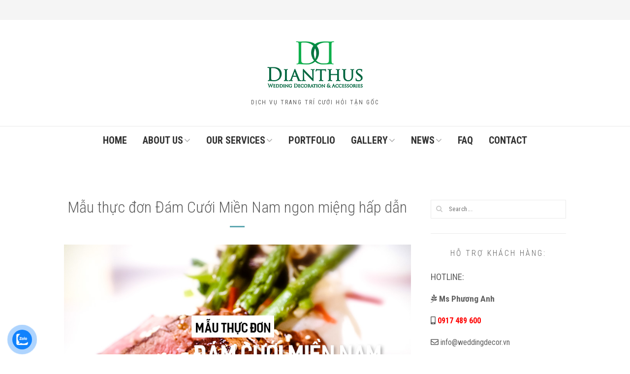

--- FILE ---
content_type: text/html; charset=UTF-8
request_url: https://weddingdecor.vn/mau-thuc-don-dam-cuoi-mien-nam-ngon-mieng-hap-dan/
body_size: 41757
content:
<!DOCTYPE html>
<html lang="vi" class="no-js">
<head>
	<meta charset="UTF-8">
	<meta name="viewport" content="width=device-width,initial-scale=1">
	<link rel="profile" href="https://gmpg.org/xfn/11">
	<link rel="pingback" href="https://weddingdecor.vn/xmlrpc.php">
	<script type="fcd7b50689f9135540e855d3-text/javascript">(function(html){html.className = html.className.replace(/\bno-js\b/,'js')})(document.documentElement);</script>
<style>
#wpadminbar #wp-admin-bar-wccp_free_top_button .ab-icon:before {
	content: "\f160";
	color: #02CA02;
	top: 3px;
}
#wpadminbar #wp-admin-bar-wccp_free_top_button .ab-icon {
	transform: rotate(45deg);
}
</style>
<meta name='robots' content='index, follow, max-image-preview:large, max-snippet:-1, max-video-preview:-1' />
            <script type="fcd7b50689f9135540e855d3-text/javascript"> var epic_ajax_url = 'https://weddingdecor.vn/?epic-ajax-request=epic-ne'; </script>
            
	<!-- This site is optimized with the Yoast SEO plugin v18.8 - https://yoast.com/wordpress/plugins/seo/ -->
	<title>Mẫu thực đơn Đám Cưới Miền Nam ngon miệng hấp dẫn | Dianthus</title>
	<meta name="description" content="Những mẫu thực đơn Đám Cưới Miền Nam ngon miệng hấp dẫn sau đây sẽ giúp các cặp đôi đang chuẩn bị Cưới có thêm tư liệu để tham khảo và nghiên cứu." />
	<link rel="canonical" href="https://weddingdecor.vn/mau-thuc-don-dam-cuoi-mien-nam-ngon-mieng-hap-dan/" />
	<meta property="og:locale" content="vi_VN" />
	<meta property="og:type" content="article" />
	<meta property="og:title" content="Mẫu thực đơn Đám Cưới Miền Nam ngon miệng hấp dẫn. | Dianthus Wedding Decor" />
	<meta property="og:description" content="Những mẫu thực đơn Đám Cưới Miền Nam ngon miệng hấp dẫn sau đây sẽ giúp các cặp đôi đang chuẩn bị Cưới có thêm tư liệu để tham khảo và nghiên cứu." />
	<meta property="og:url" content="https://weddingdecor.vn/mau-thuc-don-dam-cuoi-mien-nam-ngon-mieng-hap-dan/" />
	<meta property="og:site_name" content="DIANTHUS WEDDING DECOR" />
	<meta property="article:publisher" content="https://www.facebook.com/dianthusweddingdecor/" />
	<meta property="article:author" content="https://business.facebook.com/dianthusweddingdecor" />
	<meta property="article:published_time" content="2013-01-01T18:05:46+00:00" />
	<meta property="article:modified_time" content="2021-03-08T10:59:18+00:00" />
	<meta property="og:image" content="https://weddingdecor.vn/wp-content/uploads/2021/01/Dianthus-News-Cover-Mau-thuc-don-Dam-Cuoi-Mien-Nam-ngon-mieng-hap-dan-00.jpg" />
	<meta property="og:image:width" content="900" />
	<meta property="og:image:height" content="600" />
	<meta property="og:image:type" content="image/jpeg" />
	<meta name="twitter:card" content="summary" />
	<meta name="twitter:creator" content="@dianthuswedding" />
	<meta name="twitter:site" content="@dianthuswedding" />
	<meta name="twitter:label1" content="Được viết bởi" />
	<meta name="twitter:data1" content="DIANTHUS WEDDING DECOR" />
	<meta name="twitter:label2" content="Ước tính thời gian đọc" />
	<meta name="twitter:data2" content="16 phút" />
	<script type="application/ld+json" class="yoast-schema-graph">{"@context":"https://schema.org","@graph":[{"@type":"Organization","@id":"https://weddingdecor.vn/#organization","name":"Dianthus Wedding Decor","url":"https://weddingdecor.vn/","sameAs":["https://www.facebook.com/dianthusweddingdecor/","https://www.instagram.com/dianthusweddingdecor/","https://www.linkedin.com/in/dianthusweddingdecor/","https://myspace.com/dianthusweddingdecor/","https://www.youtube.com/c/WeddingDecorDianthus/","http://www.pinterest.com/dianthuswedding/","https://en.wikipedia.org/wiki/User:Dianthusweddingdecor","https://twitter.com/dianthuswedding"],"logo":{"@type":"ImageObject","inLanguage":"vi","@id":"https://weddingdecor.vn/#/schema/logo/image/","url":"https://weddingdecor.vn/wp-content/uploads/2019/06/Dianthus-2017-Logo-200x102.png","contentUrl":"https://weddingdecor.vn/wp-content/uploads/2019/06/Dianthus-2017-Logo-200x102.png","width":200,"height":102,"caption":"Dianthus Wedding Decor"},"image":{"@id":"https://weddingdecor.vn/#/schema/logo/image/"}},{"@type":"WebSite","@id":"https://weddingdecor.vn/#website","url":"https://weddingdecor.vn/","name":"DIANTHUS WEDDING DECOR","description":"Dịch Vụ Trang Trí Cưới Hỏi Tận Gốc","publisher":{"@id":"https://weddingdecor.vn/#organization"},"potentialAction":[{"@type":"SearchAction","target":{"@type":"EntryPoint","urlTemplate":"https://weddingdecor.vn/?s={search_term_string}"},"query-input":"required name=search_term_string"}],"inLanguage":"vi"},{"@type":"ImageObject","inLanguage":"vi","@id":"https://weddingdecor.vn/mau-thuc-don-dam-cuoi-mien-nam-ngon-mieng-hap-dan/#primaryimage","url":"https://weddingdecor.vn/wp-content/uploads/2021/01/Dianthus-News-Cover-Mau-thuc-don-Dam-Cuoi-Mien-Nam-ngon-mieng-hap-dan-00.jpg","contentUrl":"https://weddingdecor.vn/wp-content/uploads/2021/01/Dianthus-News-Cover-Mau-thuc-don-Dam-Cuoi-Mien-Nam-ngon-mieng-hap-dan-00.jpg","width":900,"height":600,"caption":"Dịch vụ trang trí cưới hỏi uy tín, chất lượng bởi Dianthus Wedding Decor tại Sài Gòn, Việt Nam."},{"@type":"WebPage","@id":"https://weddingdecor.vn/mau-thuc-don-dam-cuoi-mien-nam-ngon-mieng-hap-dan/#webpage","url":"https://weddingdecor.vn/mau-thuc-don-dam-cuoi-mien-nam-ngon-mieng-hap-dan/","name":"Mẫu thực đơn Đám Cưới Miền Nam ngon miệng hấp dẫn | Dianthus","isPartOf":{"@id":"https://weddingdecor.vn/#website"},"primaryImageOfPage":{"@id":"https://weddingdecor.vn/mau-thuc-don-dam-cuoi-mien-nam-ngon-mieng-hap-dan/#primaryimage"},"datePublished":"2013-01-01T18:05:46+00:00","dateModified":"2021-03-08T10:59:18+00:00","description":"Những mẫu thực đơn Đám Cưới Miền Nam ngon miệng hấp dẫn sau đây sẽ giúp các cặp đôi đang chuẩn bị Cưới có thêm tư liệu để tham khảo và nghiên cứu.","breadcrumb":{"@id":"https://weddingdecor.vn/mau-thuc-don-dam-cuoi-mien-nam-ngon-mieng-hap-dan/#breadcrumb"},"inLanguage":"vi","potentialAction":[{"@type":"ReadAction","target":["https://weddingdecor.vn/mau-thuc-don-dam-cuoi-mien-nam-ngon-mieng-hap-dan/"]}]},{"@type":"BreadcrumbList","@id":"https://weddingdecor.vn/mau-thuc-don-dam-cuoi-mien-nam-ngon-mieng-hap-dan/#breadcrumb","itemListElement":[{"@type":"ListItem","position":1,"name":"Home","item":"https://weddingdecor.vn/"},{"@type":"ListItem","position":2,"name":"TIN TỨC","item":"https://weddingdecor.vn/tin-tuc/"},{"@type":"ListItem","position":3,"name":"KINH NGHIỆM","item":"https://weddingdecor.vn/tin-tuc/kinh-nghiem/"},{"@type":"ListItem","position":4,"name":"TỔ CHỨC ĐÁM CƯỚI","item":"https://weddingdecor.vn/tin-tuc/kinh-nghiem/to-chuc-dam-cuoi/"},{"@type":"ListItem","position":5,"name":"Mẫu thực đơn Đám Cưới Miền Nam ngon miệng hấp dẫn"}]},{"@type":"Article","@id":"https://weddingdecor.vn/mau-thuc-don-dam-cuoi-mien-nam-ngon-mieng-hap-dan/#article","isPartOf":{"@id":"https://weddingdecor.vn/mau-thuc-don-dam-cuoi-mien-nam-ngon-mieng-hap-dan/#webpage"},"author":{"@id":"https://weddingdecor.vn/#/schema/person/54b71a2ad17c90d21ca0d0ddf2a5c18e"},"headline":"Mẫu thực đơn Đám Cưới Miền Nam ngon miệng hấp dẫn","datePublished":"2013-01-01T18:05:46+00:00","dateModified":"2021-03-08T10:59:18+00:00","mainEntityOfPage":{"@id":"https://weddingdecor.vn/mau-thuc-don-dam-cuoi-mien-nam-ngon-mieng-hap-dan/#webpage"},"wordCount":3219,"publisher":{"@id":"https://weddingdecor.vn/#organization"},"image":{"@id":"https://weddingdecor.vn/mau-thuc-don-dam-cuoi-mien-nam-ngon-mieng-hap-dan/#primaryimage"},"thumbnailUrl":"https://weddingdecor.vn/wp-content/uploads/2021/01/Dianthus-News-Cover-Mau-thuc-don-Dam-Cuoi-Mien-Nam-ngon-mieng-hap-dan-00.jpg","keywords":["3 miền","ẩm thực","bàn tiệc","cấu trúc","đám cưới","gợi ý","hấp dẫn","Khai Vị","kinh nghiệm","lựa chọn","lưu ý","Miền Nam","Miền Tây","Món Chính","ngon miệng","phong cách","phong vị","Phương Anh","Phương Anh Wedding Planner","Phương Anh WP","số lượng","tập quán","tham khảo","thực đơn","tổ chức","Tráng Miệng","Viet Nam Wedding Planner","Vietnam Wedding Planner","wedding planner","Wedding Planning","xây dựng"],"articleSection":["TỔ CHỨC ĐÁM CƯỚI"],"inLanguage":"vi"},{"@type":"Person","@id":"https://weddingdecor.vn/#/schema/person/54b71a2ad17c90d21ca0d0ddf2a5c18e","name":"DIANTHUS WEDDING DECOR","image":{"@type":"ImageObject","inLanguage":"vi","@id":"https://weddingdecor.vn/#/schema/person/image/","url":"https://secure.gravatar.com/avatar/48f3d202fc53ee4ec86bc6f5e17b88e1?s=96&d=mm&r=g","contentUrl":"https://secure.gravatar.com/avatar/48f3d202fc53ee4ec86bc6f5e17b88e1?s=96&d=mm&r=g","caption":"DIANTHUS WEDDING DECOR"},"description":"Dianthus Wedding Decor ra đời vào năm 2013, chúng tôi chuyên Sản Xuất, Thi Công và cung cấp các Dịch Vụ Trang Trí Cưới Hỏi &amp; Sự Kiện, bao gồm: Trang Trí Nhà Lễ Gia Tiên, Trang Trí Tiệc Cưới Nhà Hàng, Trang Trí Tiệc Cưới Ngoài Trời, Trang Trí Tiệc Cưới Phương Xa. Sau 10 năm hình thành và phát triển, Dianthus tự hào là một trong những đơn vị Tổ Chức Tiệc Cưới Ngoài Trời có uy tín và chất lượng hàng đầu tại Việt Nam. Nhờ sự lao động bền bỉ, Dianthus đã may mắn được 03 cặp đôi tỷ phú và triệu phú Ấn Độ chọn làm đơn vị thi công trang trí các “siêu Đám Cưới” tại Phú Quốc và Đà Nẵng. Bên cạnh đó, Dianthus còn nhận được sự tin tưởng của giới nghệ sĩ, doanh nhân trong nước như Hoa Hậu Hương Giang, Trương Nam Thành, Kim Chi The Face... Về nội dung, Website www.weddingdecor.vn được cố vấn và chịu trách nhiệm bởi TMCUONG, Co-Founder đồng thời cũng là chuyên gia về Content Marketing theo đuổi phong cách viết content tử tế. Nếu bạn cần phát triển và tối ưu nội dung, có thể tìm hiểu về các dịch vụ Marketing và quan điểm làm nghề của TMCUONG trước khi quyết định hợp tác.","sameAs":["https://weddingdecor.vn/","https://business.facebook.com/dianthusweddingdecor","https://www.instagram.com/dianthusweddingdecor/","https://www.linkedin.com/in/dianthusweddingdecor/","http://www.pinterest.com/dianthuswedding/","https://myspace.com/dianthusweddingdecor/","https://www.youtube.com/c/WeddingDecorDianthus/","https://en.wikipedia.org/wiki/User:Dianthusweddingdecor"],"url":"https://weddingdecor.vn/author/admin/"}]}</script>
	<!-- / Yoast SEO plugin. -->


<link rel='dns-prefetch' href='//fonts.googleapis.com' />
<link rel='dns-prefetch' href='//s.w.org' />
<link rel="alternate" type="application/rss+xml" title="Dòng thông tin DIANTHUS WEDDING DECOR &raquo;" href="https://weddingdecor.vn/feed/" />
		<!-- This site uses the Google Analytics by ExactMetrics plugin v7.10.0 - Using Analytics tracking - https://www.exactmetrics.com/ -->
							<script
				src="//www.googletagmanager.com/gtag/js?id=UA-47969034-1"  data-cfasync="false" data-wpfc-render="false" type="text/javascript" async></script>
			<script data-cfasync="false" data-wpfc-render="false" type="text/javascript">
				var em_version = '7.10.0';
				var em_track_user = true;
				var em_no_track_reason = '';
				
								var disableStrs = [
															'ga-disable-UA-47969034-1',
									];

				/* Function to detect opted out users */
				function __gtagTrackerIsOptedOut() {
					for (var index = 0; index < disableStrs.length; index++) {
						if (document.cookie.indexOf(disableStrs[index] + '=true') > -1) {
							return true;
						}
					}

					return false;
				}

				/* Disable tracking if the opt-out cookie exists. */
				if (__gtagTrackerIsOptedOut()) {
					for (var index = 0; index < disableStrs.length; index++) {
						window[disableStrs[index]] = true;
					}
				}

				/* Opt-out function */
				function __gtagTrackerOptout() {
					for (var index = 0; index < disableStrs.length; index++) {
						document.cookie = disableStrs[index] + '=true; expires=Thu, 31 Dec 2099 23:59:59 UTC; path=/';
						window[disableStrs[index]] = true;
					}
				}

				if ('undefined' === typeof gaOptout) {
					function gaOptout() {
						__gtagTrackerOptout();
					}
				}
								window.dataLayer = window.dataLayer || [];

				window.ExactMetricsDualTracker = {
					helpers: {},
					trackers: {},
				};
				if (em_track_user) {
					function __gtagDataLayer() {
						dataLayer.push(arguments);
					}

					function __gtagTracker(type, name, parameters) {
						if (!parameters) {
							parameters = {};
						}

						if (parameters.send_to) {
							__gtagDataLayer.apply(null, arguments);
							return;
						}

						if (type === 'event') {
							
														parameters.send_to = exactmetrics_frontend.ua;
							__gtagDataLayer(type, name, parameters);
													} else {
							__gtagDataLayer.apply(null, arguments);
						}
					}

					__gtagTracker('js', new Date());
					__gtagTracker('set', {
						'developer_id.dNDMyYj': true,
											});
															__gtagTracker('config', 'UA-47969034-1', {"forceSSL":"true"} );
										window.gtag = __gtagTracker;										(function () {
						/* https://developers.google.com/analytics/devguides/collection/analyticsjs/ */
						/* ga and __gaTracker compatibility shim. */
						var noopfn = function () {
							return null;
						};
						var newtracker = function () {
							return new Tracker();
						};
						var Tracker = function () {
							return null;
						};
						var p = Tracker.prototype;
						p.get = noopfn;
						p.set = noopfn;
						p.send = function () {
							var args = Array.prototype.slice.call(arguments);
							args.unshift('send');
							__gaTracker.apply(null, args);
						};
						var __gaTracker = function () {
							var len = arguments.length;
							if (len === 0) {
								return;
							}
							var f = arguments[len - 1];
							if (typeof f !== 'object' || f === null || typeof f.hitCallback !== 'function') {
								if ('send' === arguments[0]) {
									var hitConverted, hitObject = false, action;
									if ('event' === arguments[1]) {
										if ('undefined' !== typeof arguments[3]) {
											hitObject = {
												'eventAction': arguments[3],
												'eventCategory': arguments[2],
												'eventLabel': arguments[4],
												'value': arguments[5] ? arguments[5] : 1,
											}
										}
									}
									if ('pageview' === arguments[1]) {
										if ('undefined' !== typeof arguments[2]) {
											hitObject = {
												'eventAction': 'page_view',
												'page_path': arguments[2],
											}
										}
									}
									if (typeof arguments[2] === 'object') {
										hitObject = arguments[2];
									}
									if (typeof arguments[5] === 'object') {
										Object.assign(hitObject, arguments[5]);
									}
									if ('undefined' !== typeof arguments[1].hitType) {
										hitObject = arguments[1];
										if ('pageview' === hitObject.hitType) {
											hitObject.eventAction = 'page_view';
										}
									}
									if (hitObject) {
										action = 'timing' === arguments[1].hitType ? 'timing_complete' : hitObject.eventAction;
										hitConverted = mapArgs(hitObject);
										__gtagTracker('event', action, hitConverted);
									}
								}
								return;
							}

							function mapArgs(args) {
								var arg, hit = {};
								var gaMap = {
									'eventCategory': 'event_category',
									'eventAction': 'event_action',
									'eventLabel': 'event_label',
									'eventValue': 'event_value',
									'nonInteraction': 'non_interaction',
									'timingCategory': 'event_category',
									'timingVar': 'name',
									'timingValue': 'value',
									'timingLabel': 'event_label',
									'page': 'page_path',
									'location': 'page_location',
									'title': 'page_title',
								};
								for (arg in args) {
																		if (!(!args.hasOwnProperty(arg) || !gaMap.hasOwnProperty(arg))) {
										hit[gaMap[arg]] = args[arg];
									} else {
										hit[arg] = args[arg];
									}
								}
								return hit;
							}

							try {
								f.hitCallback();
							} catch (ex) {
							}
						};
						__gaTracker.create = newtracker;
						__gaTracker.getByName = newtracker;
						__gaTracker.getAll = function () {
							return [];
						};
						__gaTracker.remove = noopfn;
						__gaTracker.loaded = true;
						window['__gaTracker'] = __gaTracker;
					})();
									} else {
										console.log("");
					(function () {
						function __gtagTracker() {
							return null;
						}

						window['__gtagTracker'] = __gtagTracker;
						window['gtag'] = __gtagTracker;
					})();
									}
			</script>
				<!-- / Google Analytics by ExactMetrics -->
		<script type="fcd7b50689f9135540e855d3-text/javascript">
window._wpemojiSettings = {"baseUrl":"https:\/\/s.w.org\/images\/core\/emoji\/13.1.0\/72x72\/","ext":".png","svgUrl":"https:\/\/s.w.org\/images\/core\/emoji\/13.1.0\/svg\/","svgExt":".svg","source":{"concatemoji":"https:\/\/weddingdecor.vn\/wp-includes\/js\/wp-emoji-release.min.js?ver=5.9.12"}};
/*! This file is auto-generated */
!function(e,a,t){var n,r,o,i=a.createElement("canvas"),p=i.getContext&&i.getContext("2d");function s(e,t){var a=String.fromCharCode;p.clearRect(0,0,i.width,i.height),p.fillText(a.apply(this,e),0,0);e=i.toDataURL();return p.clearRect(0,0,i.width,i.height),p.fillText(a.apply(this,t),0,0),e===i.toDataURL()}function c(e){var t=a.createElement("script");t.src=e,t.defer=t.type="text/javascript",a.getElementsByTagName("head")[0].appendChild(t)}for(o=Array("flag","emoji"),t.supports={everything:!0,everythingExceptFlag:!0},r=0;r<o.length;r++)t.supports[o[r]]=function(e){if(!p||!p.fillText)return!1;switch(p.textBaseline="top",p.font="600 32px Arial",e){case"flag":return s([127987,65039,8205,9895,65039],[127987,65039,8203,9895,65039])?!1:!s([55356,56826,55356,56819],[55356,56826,8203,55356,56819])&&!s([55356,57332,56128,56423,56128,56418,56128,56421,56128,56430,56128,56423,56128,56447],[55356,57332,8203,56128,56423,8203,56128,56418,8203,56128,56421,8203,56128,56430,8203,56128,56423,8203,56128,56447]);case"emoji":return!s([10084,65039,8205,55357,56613],[10084,65039,8203,55357,56613])}return!1}(o[r]),t.supports.everything=t.supports.everything&&t.supports[o[r]],"flag"!==o[r]&&(t.supports.everythingExceptFlag=t.supports.everythingExceptFlag&&t.supports[o[r]]);t.supports.everythingExceptFlag=t.supports.everythingExceptFlag&&!t.supports.flag,t.DOMReady=!1,t.readyCallback=function(){t.DOMReady=!0},t.supports.everything||(n=function(){t.readyCallback()},a.addEventListener?(a.addEventListener("DOMContentLoaded",n,!1),e.addEventListener("load",n,!1)):(e.attachEvent("onload",n),a.attachEvent("onreadystatechange",function(){"complete"===a.readyState&&t.readyCallback()})),(n=t.source||{}).concatemoji?c(n.concatemoji):n.wpemoji&&n.twemoji&&(c(n.twemoji),c(n.wpemoji)))}(window,document,window._wpemojiSettings);
</script>
<style type="text/css">
img.wp-smiley,
img.emoji {
	display: inline !important;
	border: none !important;
	box-shadow: none !important;
	height: 1em !important;
	width: 1em !important;
	margin: 0 0.07em !important;
	vertical-align: -0.1em !important;
	background: none !important;
	padding: 0 !important;
}
</style>
	<link rel='stylesheet' id='wp-block-library-css'  href='https://weddingdecor.vn/wp-includes/css/dist/block-library/style.min.css?ver=5.9.12' type='text/css' media='all' />
<style id='global-styles-inline-css' type='text/css'>
body{--wp--preset--color--black: #000000;--wp--preset--color--cyan-bluish-gray: #abb8c3;--wp--preset--color--white: #ffffff;--wp--preset--color--pale-pink: #f78da7;--wp--preset--color--vivid-red: #cf2e2e;--wp--preset--color--luminous-vivid-orange: #ff6900;--wp--preset--color--luminous-vivid-amber: #fcb900;--wp--preset--color--light-green-cyan: #7bdcb5;--wp--preset--color--vivid-green-cyan: #00d084;--wp--preset--color--pale-cyan-blue: #8ed1fc;--wp--preset--color--vivid-cyan-blue: #0693e3;--wp--preset--color--vivid-purple: #9b51e0;--wp--preset--gradient--vivid-cyan-blue-to-vivid-purple: linear-gradient(135deg,rgba(6,147,227,1) 0%,rgb(155,81,224) 100%);--wp--preset--gradient--light-green-cyan-to-vivid-green-cyan: linear-gradient(135deg,rgb(122,220,180) 0%,rgb(0,208,130) 100%);--wp--preset--gradient--luminous-vivid-amber-to-luminous-vivid-orange: linear-gradient(135deg,rgba(252,185,0,1) 0%,rgba(255,105,0,1) 100%);--wp--preset--gradient--luminous-vivid-orange-to-vivid-red: linear-gradient(135deg,rgba(255,105,0,1) 0%,rgb(207,46,46) 100%);--wp--preset--gradient--very-light-gray-to-cyan-bluish-gray: linear-gradient(135deg,rgb(238,238,238) 0%,rgb(169,184,195) 100%);--wp--preset--gradient--cool-to-warm-spectrum: linear-gradient(135deg,rgb(74,234,220) 0%,rgb(151,120,209) 20%,rgb(207,42,186) 40%,rgb(238,44,130) 60%,rgb(251,105,98) 80%,rgb(254,248,76) 100%);--wp--preset--gradient--blush-light-purple: linear-gradient(135deg,rgb(255,206,236) 0%,rgb(152,150,240) 100%);--wp--preset--gradient--blush-bordeaux: linear-gradient(135deg,rgb(254,205,165) 0%,rgb(254,45,45) 50%,rgb(107,0,62) 100%);--wp--preset--gradient--luminous-dusk: linear-gradient(135deg,rgb(255,203,112) 0%,rgb(199,81,192) 50%,rgb(65,88,208) 100%);--wp--preset--gradient--pale-ocean: linear-gradient(135deg,rgb(255,245,203) 0%,rgb(182,227,212) 50%,rgb(51,167,181) 100%);--wp--preset--gradient--electric-grass: linear-gradient(135deg,rgb(202,248,128) 0%,rgb(113,206,126) 100%);--wp--preset--gradient--midnight: linear-gradient(135deg,rgb(2,3,129) 0%,rgb(40,116,252) 100%);--wp--preset--duotone--dark-grayscale: url('#wp-duotone-dark-grayscale');--wp--preset--duotone--grayscale: url('#wp-duotone-grayscale');--wp--preset--duotone--purple-yellow: url('#wp-duotone-purple-yellow');--wp--preset--duotone--blue-red: url('#wp-duotone-blue-red');--wp--preset--duotone--midnight: url('#wp-duotone-midnight');--wp--preset--duotone--magenta-yellow: url('#wp-duotone-magenta-yellow');--wp--preset--duotone--purple-green: url('#wp-duotone-purple-green');--wp--preset--duotone--blue-orange: url('#wp-duotone-blue-orange');--wp--preset--font-size--small: 13px;--wp--preset--font-size--medium: 20px;--wp--preset--font-size--large: 36px;--wp--preset--font-size--x-large: 42px;}.has-black-color{color: var(--wp--preset--color--black) !important;}.has-cyan-bluish-gray-color{color: var(--wp--preset--color--cyan-bluish-gray) !important;}.has-white-color{color: var(--wp--preset--color--white) !important;}.has-pale-pink-color{color: var(--wp--preset--color--pale-pink) !important;}.has-vivid-red-color{color: var(--wp--preset--color--vivid-red) !important;}.has-luminous-vivid-orange-color{color: var(--wp--preset--color--luminous-vivid-orange) !important;}.has-luminous-vivid-amber-color{color: var(--wp--preset--color--luminous-vivid-amber) !important;}.has-light-green-cyan-color{color: var(--wp--preset--color--light-green-cyan) !important;}.has-vivid-green-cyan-color{color: var(--wp--preset--color--vivid-green-cyan) !important;}.has-pale-cyan-blue-color{color: var(--wp--preset--color--pale-cyan-blue) !important;}.has-vivid-cyan-blue-color{color: var(--wp--preset--color--vivid-cyan-blue) !important;}.has-vivid-purple-color{color: var(--wp--preset--color--vivid-purple) !important;}.has-black-background-color{background-color: var(--wp--preset--color--black) !important;}.has-cyan-bluish-gray-background-color{background-color: var(--wp--preset--color--cyan-bluish-gray) !important;}.has-white-background-color{background-color: var(--wp--preset--color--white) !important;}.has-pale-pink-background-color{background-color: var(--wp--preset--color--pale-pink) !important;}.has-vivid-red-background-color{background-color: var(--wp--preset--color--vivid-red) !important;}.has-luminous-vivid-orange-background-color{background-color: var(--wp--preset--color--luminous-vivid-orange) !important;}.has-luminous-vivid-amber-background-color{background-color: var(--wp--preset--color--luminous-vivid-amber) !important;}.has-light-green-cyan-background-color{background-color: var(--wp--preset--color--light-green-cyan) !important;}.has-vivid-green-cyan-background-color{background-color: var(--wp--preset--color--vivid-green-cyan) !important;}.has-pale-cyan-blue-background-color{background-color: var(--wp--preset--color--pale-cyan-blue) !important;}.has-vivid-cyan-blue-background-color{background-color: var(--wp--preset--color--vivid-cyan-blue) !important;}.has-vivid-purple-background-color{background-color: var(--wp--preset--color--vivid-purple) !important;}.has-black-border-color{border-color: var(--wp--preset--color--black) !important;}.has-cyan-bluish-gray-border-color{border-color: var(--wp--preset--color--cyan-bluish-gray) !important;}.has-white-border-color{border-color: var(--wp--preset--color--white) !important;}.has-pale-pink-border-color{border-color: var(--wp--preset--color--pale-pink) !important;}.has-vivid-red-border-color{border-color: var(--wp--preset--color--vivid-red) !important;}.has-luminous-vivid-orange-border-color{border-color: var(--wp--preset--color--luminous-vivid-orange) !important;}.has-luminous-vivid-amber-border-color{border-color: var(--wp--preset--color--luminous-vivid-amber) !important;}.has-light-green-cyan-border-color{border-color: var(--wp--preset--color--light-green-cyan) !important;}.has-vivid-green-cyan-border-color{border-color: var(--wp--preset--color--vivid-green-cyan) !important;}.has-pale-cyan-blue-border-color{border-color: var(--wp--preset--color--pale-cyan-blue) !important;}.has-vivid-cyan-blue-border-color{border-color: var(--wp--preset--color--vivid-cyan-blue) !important;}.has-vivid-purple-border-color{border-color: var(--wp--preset--color--vivid-purple) !important;}.has-vivid-cyan-blue-to-vivid-purple-gradient-background{background: var(--wp--preset--gradient--vivid-cyan-blue-to-vivid-purple) !important;}.has-light-green-cyan-to-vivid-green-cyan-gradient-background{background: var(--wp--preset--gradient--light-green-cyan-to-vivid-green-cyan) !important;}.has-luminous-vivid-amber-to-luminous-vivid-orange-gradient-background{background: var(--wp--preset--gradient--luminous-vivid-amber-to-luminous-vivid-orange) !important;}.has-luminous-vivid-orange-to-vivid-red-gradient-background{background: var(--wp--preset--gradient--luminous-vivid-orange-to-vivid-red) !important;}.has-very-light-gray-to-cyan-bluish-gray-gradient-background{background: var(--wp--preset--gradient--very-light-gray-to-cyan-bluish-gray) !important;}.has-cool-to-warm-spectrum-gradient-background{background: var(--wp--preset--gradient--cool-to-warm-spectrum) !important;}.has-blush-light-purple-gradient-background{background: var(--wp--preset--gradient--blush-light-purple) !important;}.has-blush-bordeaux-gradient-background{background: var(--wp--preset--gradient--blush-bordeaux) !important;}.has-luminous-dusk-gradient-background{background: var(--wp--preset--gradient--luminous-dusk) !important;}.has-pale-ocean-gradient-background{background: var(--wp--preset--gradient--pale-ocean) !important;}.has-electric-grass-gradient-background{background: var(--wp--preset--gradient--electric-grass) !important;}.has-midnight-gradient-background{background: var(--wp--preset--gradient--midnight) !important;}.has-small-font-size{font-size: var(--wp--preset--font-size--small) !important;}.has-medium-font-size{font-size: var(--wp--preset--font-size--medium) !important;}.has-large-font-size{font-size: var(--wp--preset--font-size--large) !important;}.has-x-large-font-size{font-size: var(--wp--preset--font-size--x-large) !important;}
</style>
<link rel='stylesheet' id='contact-form-7-css'  href='https://weddingdecor.vn/wp-content/plugins/contact-form-7/includes/css/styles.css?ver=5.5.6' type='text/css' media='all' />
<link rel='stylesheet' id='rpt_front_style-css'  href='https://weddingdecor.vn/wp-content/plugins/related-posts-thumbnails/assets/css/front.css?ver=1.9.0' type='text/css' media='all' />
<link rel='stylesheet' id='wi-portfolio-css'  href='https://weddingdecor.vn/wp-content/plugins/simple-elegant-portfolio/assets/portfolio.css?ver=5.9.12' type='text/css' media='all' />
<link rel='stylesheet' id='toc-screen-css'  href='https://weddingdecor.vn/wp-content/plugins/table-of-contents-plus/screen.min.css?ver=2106' type='text/css' media='all' />
<link rel='stylesheet' id='dashicons-css'  href='https://weddingdecor.vn/wp-includes/css/dashicons.min.css?ver=5.9.12' type='text/css' media='all' />
<link rel='stylesheet' id='cmoz-style-css'  href='https://weddingdecor.vn/wp-content/plugins/contact-me-on-zalo/assets/css/style-2.css?ver=1.0.4' type='text/css' media='all' />
<link rel='stylesheet' id='withemes-fonts-css'  href='https://fonts.googleapis.com/css?family=Lato%3A100%2C100italic%2C300%2C300italic%2Cregular%2Citalic%2C700%2C700italic%2C900%2C900italic%7CRoboto+Condensed%3A300%2C300italic%2Cregular%2Citalic%2C700%2C700italic&#038;subset=latin%2Clatin-ext%2Ccyrillic-ext%2Cvietnamese%2Cgreek&#038;ver=5.9.12' type='text/css' media='all' />
<link rel='stylesheet' id='wi-style-css'  href='https://weddingdecor.vn/wp-content/themes/simple-elegant/style.css?ver=5.9.12' type='text/css' media='all' />
<link rel='stylesheet' id='elementor-icons-css'  href='https://weddingdecor.vn/wp-content/plugins/elementor/assets/lib/eicons/css/elementor-icons.min.css?ver=5.15.0' type='text/css' media='all' />
<link rel='stylesheet' id='elementor-frontend-legacy-css'  href='https://weddingdecor.vn/wp-content/plugins/elementor/assets/css/frontend-legacy.min.css?ver=3.6.5' type='text/css' media='all' />
<link rel='stylesheet' id='elementor-frontend-css'  href='https://weddingdecor.vn/wp-content/plugins/elementor/assets/css/frontend.min.css?ver=3.6.5' type='text/css' media='all' />
<link rel='stylesheet' id='elementor-post-17808-css'  href='https://weddingdecor.vn/wp-content/uploads/elementor/css/post-17808.css?ver=1651904278' type='text/css' media='all' />
<link rel='stylesheet' id='font-awesome-5-all-css'  href='https://weddingdecor.vn/wp-content/plugins/elementor/assets/lib/font-awesome/css/all.min.css?ver=3.6.5' type='text/css' media='all' />
<link rel='stylesheet' id='font-awesome-4-shim-css'  href='https://weddingdecor.vn/wp-content/plugins/elementor/assets/lib/font-awesome/css/v4-shims.min.css?ver=3.6.5' type='text/css' media='all' />
<link rel='stylesheet' id='elementor-global-css'  href='https://weddingdecor.vn/wp-content/uploads/elementor/css/global.css?ver=1651904278' type='text/css' media='all' />
<link rel='stylesheet' id='elementor-post-23010-css'  href='https://weddingdecor.vn/wp-content/uploads/elementor/css/post-23010.css?ver=1651910358' type='text/css' media='all' />
<link rel='stylesheet' id='epic-icon-css'  href='https://weddingdecor.vn/wp-content/plugins/epic-news-element/assets/fonts/jegicon/jegicon.css?ver=5.9.12' type='text/css' media='all' />
<link rel='stylesheet' id='font-awesome-css'  href='https://weddingdecor.vn/wp-content/plugins/elementor/assets/lib/font-awesome/css/font-awesome.min.css?ver=4.7.0' type='text/css' media='all' />
<link rel='stylesheet' id='epic-style-css'  href='https://weddingdecor.vn/wp-content/plugins/epic-news-element/assets/css/style.min.css?ver=5.9.12' type='text/css' media='all' />
<link rel='stylesheet' id='jeg-dynamic-style-css'  href='https://weddingdecor.vn/wp-content/uploads/jeg/jeg-m2IfuwtAWc.css?ver=1.0.0' type='text/css' media='all' />
<link rel='stylesheet' id='js_composer_front-css'  href='https://weddingdecor.vn/wp-content/plugins/js_composer/assets/css/js_composer.min.css?ver=6.4.2' type='text/css' media='all' />
<link rel='stylesheet' id='wi-shortcodes-css'  href='https://weddingdecor.vn/wp-content/plugins/simple-elegant-addons/css/shortcodes.css?ver=2.5.1' type='text/css' media='all' />
<style id='wi-shortcodes-inline-css' type='text/css'>
a, blockquote cite, blockquote em, #wi-mainnav .menu > ul > li > a:hover, #wi-mainnav .menu > ul ul li > a:hover, #sidenav li.current-menu-item > a, #sidenav li.current-menu-ancestor > a, .entry-meta a:hover, .entry-title a:hover, .grid-title a:hover, .list-title a:hover, .widget_archive ul li a:hover, .widget_categories ul li a:hover, .widget_nav_menu ul li a:hover, .widget_meta ul li a:hover, .widget_pages ul li a:hover, .widget_recent_entries ul li a:hover, .widget_recent_comments ul li a:hover, .widget_product_categories ul li a:hover, .woocommerce .star-rating span:before, .woocommerce .woocommerce-breadcrumb a:hover, .header-cart a:hover, .woocommerce .star-rating span:before, .product_meta a:hover, .woocommerce-MyAccount-navigation a:hover, .lost_password a:hover, .register-link a:hover, .wi-testimonial .rating span, .portfolio-catlist ul li a:hover, .portfolio-catlist ul li.current-cat a {color:#5ea7b1}button, input[type="button"], input[type="reset"], input[type="submit"], #scrollup:hover, #footer-bottom .social-list ul li a:hover, .more-link, #respond input[type="submit"]:hover, .tagcloud a:hover, .wpcf7 input[type="submit"], .woocommerce .widget_price_filter .ui-slider .ui-slider-range, .woocommerce .widget_price_filter .ui-slider .ui-slider-handle, .woocommerce span.onsale, .woocommerce ul.products li.product .onsale, .yith-wcwl-add-button.hide a, .yith-wcwl-add-button.hide a:hover, .yith-wcwl-add-button > a:hover, .woocommerce #respond input#submit.alt, .woocommerce a.button.alt, .woocommerce button.button.alt, .woocommerce input.button.alt, .woocommerce #respond input#submit.alt:hover, .woocommerce a.button.alt:hover, .woocommerce button.button.alt:hover, .woocommerce input.button.alt:hover, .woocommerce .product-thumbnail a.add_to_cart_button:hover, .woocommerce .product-thumbnail a.product_type_external:hover, .woocommerce .product-thumbnail a.product_type_simple:hover, .woocommerce .product-thumbnail a.product_type_grouped:hover, .woocommerce div.product div.images .woocommerce-product-gallery__trigger:hover, a.wi-btn, button.wi-btn, .wi-btn.btn-alt:hover, .wi-btn.btn-fill:hover, .pricing-column.column-featured .pricing-title, .vc_progress_bar .vc_single_bar .vc_bar, .wi-iconbox:hover .icon-inner, .member-image .member-social ul li a:hover i, .vc_btn3.vc_btn3-color-grey.vc_btn3-style-modern:focus, .vc_btn3.vc_btn3-color-grey.vc_btn3-style-modern:hover, .vc_btn3.vc_btn3-color-peacoc.vc_btn3-style-modern, .vc_tta.vc_general .vc_tta-tab.vc_active > a, .testimonial-slider .flex-control-paging li a.flex-active, .testimonial-slider .flex-direction-nav a:hover, .rollover-overlay, body .gform_wrapper .gf_progressbar_percentage  {background-color:#5ea7b1}blockquote, #scrollup:hover, #footer-bottom .social-list ul li a:hover, .yith-wcwl-add-button.hide a, .yith-wcwl-add-button.hide a:hover, .yith-wcwl-add-button > a:hover, .woocommerce div.product div.images .woocommerce-product-gallery__trigger:hover, .pricing-column.column-featured, .vc_btn3.vc_btn3-color-grey.vc_btn3-style-modern:focus, .vc_btn3.vc_btn3-color-grey.vc_btn3-style-modern:hover, .vc_btn3.vc_btn3-color-peacoc.vc_btn3-style-modern, .testimonial-slider .flex-direction-nav a:hover, .entry-title:after, .page-title:after {border-color:#5ea7b1}button:hover, input[type="submit"]:hover, a.wi-btn:hover, button.wi-btn:hover {background-color:#3b8893;}body, input, textarea, select {font-family:"Roboto Condensed", sans-serif}.mfp-title, h1, h2, h3, h4, h5, h6, blockquote, th, .wp-caption-text, button, input[type="button"], input[type="reset"], input[type="submit"], .slicknav_menu, #wi-copyright, .more-link, .navigation .post-title, article.comment-body .fn, .reply, .comment-notes, .logged-in-as, #respond p label, .widget_archive ul li, .widget_categories ul li, .widget_nav_menu ul li, .widget_meta ul li, .widget_pages ul li, .widget_recent_comments ul li, .widget_product_categories ul li, .widget_recent_entries ul li a, .tagcloud a, #wp-calendar caption, .null-instagram-feed .clear a, .follow-us, body .mc4wp-form label, body .mc4wp-alert, .wpcf7 input[type="submit"], #topbar-myaccount > a, .wi-nice-select a, a.added_to_cart, .quick-view a, .woocommerce span.onsale, .woocommerce ul.products li.product .onsale, .wishlist-empty, #yith-wcwl-popup-message, .woocommerce div.product p.price, .woocommerce div.product span.price, .woocommerce div.product .woocommerce-tabs ul.tabs li a, .woocommerce-MyAccount-navigation, .woocommerce-form label, form.register label, .lost_password, .register-link, .added-success, a.wi-btn, button.wi-btn, .vc_progress_bar .vc_single_bar .vc_label, .vc_general.vc_btn3, .vc_tta.vc_general .vc_tta-tab > a, .testimonial-content, .portfolio-catlist ul, .topbar-text {font-family:Roboto Condensed}#wi-mainnav, #topbarnav, #mobilenav, #mobile-topbarnav {font-family:"Roboto Condensed", sans-serif}#wi-logo img{width:200px}#footer-logo img{width:200px}body.layout-boxed{background-repeat:no-repeat;background-size:cover}body, input, textarea, button{color:#606060;font-size:22px;line-height:2}#topbarnav .menu > ul > li.current-menu-item > a, #topbarnav .menu > ul > li.current-menu-ancestor > a{color:#5ea7b1}#wi-topbar .social-list ul a{color:#5ea7b1}#wi-mainnav.mainnav-border-fullwidth, #wi-mainnav.mainnav-border-container .container{border-width:1px 0 0}#wi-mainnav, #wi-mainnav .container{border-color:#eaeaea}h1, h2, h3, h4, h5, h6{font-weight:300;font-style:normal;letter-spacing:0px}h1{font-size:32px}h2{font-size:28px}h3{font-size:26px}h4{font-size:26px}h5{font-size:26px}h6{font-size:26px}#wi-tagline{font-family:Roboto Condensed;font-style:normal}#wi-mainnav .menu > ul > li > a{font-size:24px;font-style:normal;font-weight:600;text-transform:uppercase;letter-spacing:0px}#wi-mainnav .menu > ul ul li > a{font-size:16px;font-weight:500;font-style:normal;text-transform:uppercase}#footer-widgets{font-size:18px}#wi-copyright{font-family:Roboto Condensed;font-size:18px;font-weight:500;font-style:italic}.entry-title, .page-title{font-family:Roboto Condensed}.page-title{font-style:normal}a.wi-btn, button.wi-btn, button, input[type="button"], input[type="submit"]{font-family:Roboto Condensed;text-transform:uppercase;letter-spacing:1px}.wi-iconbox .icon-inner{border-radius:50%}.iconbox-title{font-size:16px;font-weight:600;font-style:normal;text-transform:uppercase;letter-spacing:0.5px}.wi-iconbox .iconbox-desc{font-size:14px}.testimonial-content{font-family:Roboto Condensed;font-style:#888888}
</style>
<link rel='stylesheet' id='google-fonts-1-css'  href='https://fonts.googleapis.com/css?family=Roboto%3A100%2C100italic%2C200%2C200italic%2C300%2C300italic%2C400%2C400italic%2C500%2C500italic%2C600%2C600italic%2C700%2C700italic%2C800%2C800italic%2C900%2C900italic&#038;display=auto&#038;subset=vietnamese&#038;ver=5.9.12' type='text/css' media='all' />
<script type="fcd7b50689f9135540e855d3-text/javascript" src='https://weddingdecor.vn/wp-content/plugins/google-analytics-dashboard-for-wp/assets/js/frontend-gtag.min.js?ver=7.10.0' id='exactmetrics-frontend-script-js'></script>
<script data-cfasync="false" data-wpfc-render="false" type="text/javascript" id='exactmetrics-frontend-script-js-extra'>/* <![CDATA[ */
var exactmetrics_frontend = {"js_events_tracking":"true","download_extensions":"zip,mp3,mpeg,pdf,docx,pptx,xlsx,rar","inbound_paths":"[{\"path\":\"\\\/go\\\/\",\"label\":\"affiliate\"},{\"path\":\"\\\/recommend\\\/\",\"label\":\"affiliate\"}]","home_url":"https:\/\/weddingdecor.vn","hash_tracking":"false","ua":"UA-47969034-1","v4_id":""};/* ]]> */
</script>
<script type="fcd7b50689f9135540e855d3-text/javascript" src='https://weddingdecor.vn/wp-includes/js/jquery/jquery.min.js?ver=3.6.0' id='jquery-core-js'></script>
<script type="fcd7b50689f9135540e855d3-text/javascript" src='https://weddingdecor.vn/wp-includes/js/jquery/jquery-migrate.min.js?ver=3.3.2' id='jquery-migrate-js'></script>
<!--[if lt IE 9]>
<script type='text/javascript' src='https://weddingdecor.vn/wp-content/themes/simple-elegant/js/html5.js?ver=3.7.0' id='wi-html5-js'></script>
<![endif]-->
<script type="fcd7b50689f9135540e855d3-text/javascript" src='https://weddingdecor.vn/wp-content/plugins/elementor/assets/lib/font-awesome/js/v4-shims.min.js?ver=3.6.5' id='font-awesome-4-shim-js'></script>
<link rel="https://api.w.org/" href="https://weddingdecor.vn/wp-json/" /><link rel="alternate" type="application/json" href="https://weddingdecor.vn/wp-json/wp/v2/posts/23010" /><link rel="EditURI" type="application/rsd+xml" title="RSD" href="https://weddingdecor.vn/xmlrpc.php?rsd" />
<link rel="wlwmanifest" type="application/wlwmanifest+xml" href="https://weddingdecor.vn/wp-includes/wlwmanifest.xml" /> 
<meta name="generator" content="WordPress 5.9.12" />
<link rel='shortlink' href='https://weddingdecor.vn/?p=23010' />
<link rel="alternate" type="application/json+oembed" href="https://weddingdecor.vn/wp-json/oembed/1.0/embed?url=https%3A%2F%2Fweddingdecor.vn%2Fmau-thuc-don-dam-cuoi-mien-nam-ngon-mieng-hap-dan%2F" />
<link rel="alternate" type="text/xml+oembed" href="https://weddingdecor.vn/wp-json/oembed/1.0/embed?url=https%3A%2F%2Fweddingdecor.vn%2Fmau-thuc-don-dam-cuoi-mien-nam-ngon-mieng-hap-dan%2F&#038;format=xml" />
			<style>
			#related_posts_thumbnails li{
				border-right: 1px solid #dddddd;
				background-color: #ffffff			}
			#related_posts_thumbnails li:hover{
				background-color: #eeeeee;
			}
			.relpost_content{
				font-size:	18px;
				color: 		#5ea7b1;
			}
			.relpost-block-single{
				background-color: #ffffff;
				border-right: 1px solid  #dddddd;
				border-left: 1px solid  #dddddd;
				margin-right: -1px;
			}
			.relpost-block-single:hover{
				background-color: #eeeeee;
			}
		</style>

	<style type="text/css">div#toc_container {width: 100%;}</style><script id="wpcp_disable_selection" type="fcd7b50689f9135540e855d3-text/javascript">
var image_save_msg='You are not allowed to save images!';
	var no_menu_msg='Context Menu disabled!';
	var smessage = "Content is protected !!";

function disableEnterKey(e)
{
	var elemtype = e.target.tagName;
	
	elemtype = elemtype.toUpperCase();
	
	if (elemtype == "TEXT" || elemtype == "TEXTAREA" || elemtype == "INPUT" || elemtype == "PASSWORD" || elemtype == "SELECT" || elemtype == "OPTION" || elemtype == "EMBED")
	{
		elemtype = 'TEXT';
	}
	
	if (e.ctrlKey){
     var key;
     if(window.event)
          key = window.event.keyCode;     //IE
     else
          key = e.which;     //firefox (97)
    //if (key != 17) alert(key);
     if (elemtype!= 'TEXT' && (key == 97 || key == 65 || key == 67 || key == 99 || key == 88 || key == 120 || key == 26 || key == 85  || key == 86 || key == 83 || key == 43 || key == 73))
     {
		if(wccp_free_iscontenteditable(e)) return true;
		show_wpcp_message('You are not allowed to copy content or view source');
		return false;
     }else
     	return true;
     }
}


/*For contenteditable tags*/
function wccp_free_iscontenteditable(e)
{
	var e = e || window.event; // also there is no e.target property in IE. instead IE uses window.event.srcElement
  	
	var target = e.target || e.srcElement;

	var elemtype = e.target.nodeName;
	
	elemtype = elemtype.toUpperCase();
	
	var iscontenteditable = "false";
		
	if(typeof target.getAttribute!="undefined" ) iscontenteditable = target.getAttribute("contenteditable"); // Return true or false as string
	
	var iscontenteditable2 = false;
	
	if(typeof target.isContentEditable!="undefined" ) iscontenteditable2 = target.isContentEditable; // Return true or false as boolean

	if(target.parentElement.isContentEditable) iscontenteditable2 = true;
	
	if (iscontenteditable == "true" || iscontenteditable2 == true)
	{
		if(typeof target.style!="undefined" ) target.style.cursor = "text";
		
		return true;
	}
}

////////////////////////////////////
function disable_copy(e)
{	
	var e = e || window.event; // also there is no e.target property in IE. instead IE uses window.event.srcElement
	
	var elemtype = e.target.tagName;
	
	elemtype = elemtype.toUpperCase();
	
	if (elemtype == "TEXT" || elemtype == "TEXTAREA" || elemtype == "INPUT" || elemtype == "PASSWORD" || elemtype == "SELECT" || elemtype == "OPTION" || elemtype == "EMBED")
	{
		elemtype = 'TEXT';
	}
	
	if(wccp_free_iscontenteditable(e)) return true;
	
	var isSafari = /Safari/.test(navigator.userAgent) && /Apple Computer/.test(navigator.vendor);
	
	var checker_IMG = '';
	if (elemtype == "IMG" && checker_IMG == 'checked' && e.detail >= 2) {show_wpcp_message(alertMsg_IMG);return false;}
	if (elemtype != "TEXT")
	{
		if (smessage !== "" && e.detail == 2)
			show_wpcp_message(smessage);
		
		if (isSafari)
			return true;
		else
			return false;
	}	
}

//////////////////////////////////////////
function disable_copy_ie()
{
	var e = e || window.event;
	var elemtype = window.event.srcElement.nodeName;
	elemtype = elemtype.toUpperCase();
	if(wccp_free_iscontenteditable(e)) return true;
	if (elemtype == "IMG") {show_wpcp_message(alertMsg_IMG);return false;}
	if (elemtype != "TEXT" && elemtype != "TEXTAREA" && elemtype != "INPUT" && elemtype != "PASSWORD" && elemtype != "SELECT" && elemtype != "OPTION" && elemtype != "EMBED")
	{
		return false;
	}
}	
function reEnable()
{
	return true;
}
document.onkeydown = disableEnterKey;
document.onselectstart = disable_copy_ie;
if(navigator.userAgent.indexOf('MSIE')==-1)
{
	document.onmousedown = disable_copy;
	document.onclick = reEnable;
}
function disableSelection(target)
{
    //For IE This code will work
    if (typeof target.onselectstart!="undefined")
    target.onselectstart = disable_copy_ie;
    
    //For Firefox This code will work
    else if (typeof target.style.MozUserSelect!="undefined")
    {target.style.MozUserSelect="none";}
    
    //All other  (ie: Opera) This code will work
    else
    target.onmousedown=function(){return false}
    target.style.cursor = "default";
}
//Calling the JS function directly just after body load
window.onload = function(){disableSelection(document.body);};

//////////////////special for safari Start////////////////
var onlongtouch;
var timer;
var touchduration = 1000; //length of time we want the user to touch before we do something

var elemtype = "";
function touchstart(e) {
	var e = e || window.event;
  // also there is no e.target property in IE.
  // instead IE uses window.event.srcElement
  	var target = e.target || e.srcElement;
	
	elemtype = window.event.srcElement.nodeName;
	
	elemtype = elemtype.toUpperCase();
	
	if(!wccp_pro_is_passive()) e.preventDefault();
	if (!timer) {
		timer = setTimeout(onlongtouch, touchduration);
	}
}

function touchend() {
    //stops short touches from firing the event
    if (timer) {
        clearTimeout(timer);
        timer = null;
    }
	onlongtouch();
}

onlongtouch = function(e) { //this will clear the current selection if anything selected
	
	if (elemtype != "TEXT" && elemtype != "TEXTAREA" && elemtype != "INPUT" && elemtype != "PASSWORD" && elemtype != "SELECT" && elemtype != "EMBED" && elemtype != "OPTION")	
	{
		if (window.getSelection) {
			if (window.getSelection().empty) {  // Chrome
			window.getSelection().empty();
			} else if (window.getSelection().removeAllRanges) {  // Firefox
			window.getSelection().removeAllRanges();
			}
		} else if (document.selection) {  // IE?
			document.selection.empty();
		}
		return false;
	}
};

document.addEventListener("DOMContentLoaded", function(event) { 
    window.addEventListener("touchstart", touchstart, false);
    window.addEventListener("touchend", touchend, false);
});

function wccp_pro_is_passive() {

  var cold = false,
  hike = function() {};

  try {
	  const object1 = {};
  var aid = Object.defineProperty(object1, 'passive', {
  get() {cold = true}
  });
  window.addEventListener('test', hike, aid);
  window.removeEventListener('test', hike, aid);
  } catch (e) {}

  return cold;
}
/*special for safari End*/
</script>
<script id="wpcp_disable_Right_Click" type="fcd7b50689f9135540e855d3-text/javascript">
document.ondragstart = function() { return false;}
	function nocontext(e) {
	   return false;
	}
	document.oncontextmenu = nocontext;
</script>
<style>
.unselectable
{
-moz-user-select:none;
-webkit-user-select:none;
cursor: default;
}
html
{
-webkit-touch-callout: none;
-webkit-user-select: none;
-khtml-user-select: none;
-moz-user-select: none;
-ms-user-select: none;
user-select: none;
-webkit-tap-highlight-color: rgba(0,0,0,0);
}
</style>
<script id="wpcp_css_disable_selection" type="fcd7b50689f9135540e855d3-text/javascript">
var e = document.getElementsByTagName('body')[0];
if(e)
{
	e.setAttribute('unselectable',on);
}
</script>
<style>/* CSS added by WP Meta and Date Remover*/.entry-meta {display:none !important;}.home .entry-meta { display: none; }.entry-footer {display:none !important;}.home .entry-footer { display: none; }</style><!-- Schema optimized by Schema Pro --><script type="application/ld+json">{"@context":"https:\/\/schema.org","@type":"BlogPosting","mainEntityOfPage":{"@type":"WebPage","@id":"https:\/\/weddingdecor.vn\/mau-thuc-don-dam-cuoi-mien-nam-ngon-mieng-hap-dan\/"},"headline":"M\u1eabu th\u1ef1c \u0111\u01a1n \u0110\u00e1m C\u01b0\u1edbi Mi\u1ec1n Nam ngon mi\u1ec7ng h\u1ea5p d\u1eabn","image":{"@type":"ImageObject","url":"https:\/\/weddingdecor.vn\/wp-content\/uploads\/2021\/01\/Dianthus-News-Cover-Mau-thuc-don-Dam-Cuoi-Mien-Nam-ngon-mieng-hap-dan-00.jpg","width":900,"height":600},"author":{"@type":"Person","name":"DIANTHUS WEDDING DECOR"},"publisher":{"@type":"Organization","name":"DIANTHUS WEDDING DECOR","logo":{"@type":"ImageObject","url":"https:\/\/weddingdecor.vn\/wp-content\/uploads\/2021\/01\/Dianthus-News-Cover-Mau-thuc-don-Dam-Cuoi-Mien-Nam-ngon-mieng-hap-dan-00-90x60.jpg"}}}</script><!-- / Schema optimized by Schema Pro --><!-- organization Schema optimized by Schema Pro --><script type="application/ld+json">{"@context":"https:\/\/schema.org","@type":"Corporation","name":"DIANTHUS WEDDING DECOR","url":"https:\/\/weddingdecor.vn","ContactPoint":{"@type":"ContactPoint","contactType":"customer support","telephone":"+84917489600","url":"https:\/\/weddingdecor.vn\/contact-us\/","email":"info@weddingdecor.vn","areaServed":"Asian, Vietnam","contactOption":["","TollFree"],"availableLanguage":"English, Vietnamese"},"logo":{"@type":"ImageObject","url":"https:\/\/weddingdecor.vn\/wp-content\/uploads\/2021\/01\/Dianthus-News-Cover-Mau-thuc-don-Dam-Cuoi-Mien-Nam-ngon-mieng-hap-dan-00.jpg","width":900,"height":600},"sameAs":["https:\/\/www.facebook.com\/dianthusweddingdecor","https:\/\/twitter.com\/dianthuswedding","https:\/\/www.instagram.com\/dianthusweddingdecor\/","https:\/\/www.youtube.com\/c\/WeddingDecorDianthus","https:\/\/www.linkedin.com\/in\/dianthusweddingdecor\/","http:\/\/www.pinterest.com\/dianthuswedding\/","https:\/\/soundcloud.com\/user-31915870","https:\/\/dianthusweddingdecor.tumblr.com"]}</script><!-- / organization Schema optimized by Schema Pro --><!-- site-navigation-element Schema optimized by Schema Pro --><script type="application/ld+json">{"@context":"https:\/\/schema.org","@graph":[{"@context":"https:\/\/schema.org","@type":"SiteNavigationElement","id":"site-navigation","name":"HOME","url":"https:\/\/weddingdecor.vn\/"},{"@context":"https:\/\/schema.org","@type":"SiteNavigationElement","id":"site-navigation","name":"ABOUT US","url":""},{"@context":"https:\/\/schema.org","@type":"SiteNavigationElement","id":"site-navigation","name":"V\u1ec0 DIANTHUS","url":"https:\/\/weddingdecor.vn\/about-us\/"},{"@context":"https:\/\/schema.org","@type":"SiteNavigationElement","id":"site-navigation","name":"L\u1ecaCH S\u1eec PH\u00c1T TRI\u1ec2N","url":"https:\/\/weddingdecor.vn\/about-us\/lich-su-phat-trien\/"},{"@context":"https:\/\/schema.org","@type":"SiteNavigationElement","id":"site-navigation","name":"T\u1ea6M NH\u00ccN \u2013 S\u1ee8 M\u1ec6NH","url":"https:\/\/weddingdecor.vn\/about-us\/tam-nhin-su-menh\/"},{"@context":"https:\/\/schema.org","@type":"SiteNavigationElement","id":"site-navigation","name":"CH\u00cdNH S\u00c1CH NH\u00c2N S\u1ef0","url":"https:\/\/weddingdecor.vn\/about-us\/chinh-sach-nhan-su\/"},{"@context":"https:\/\/schema.org","@type":"SiteNavigationElement","id":"site-navigation","name":"CH\u00cdNH S\u00c1CH H\u1ee2P T\u00c1C","url":"https:\/\/weddingdecor.vn\/about-us\/chinh-sach-hop-tac\/"},{"@context":"https:\/\/schema.org","@type":"SiteNavigationElement","id":"site-navigation","name":"TUY\u1ec2N D\u1ee4NG","url":"https:\/\/weddingdecor.vn\/about-us\/tuyen-dung\/"},{"@context":"https:\/\/schema.org","@type":"SiteNavigationElement","id":"site-navigation","name":"QUY TR\u00ccNH L\u00c0M VI\u1ec6C","url":"https:\/\/weddingdecor.vn\/about-us\/quy-trinh-lam-viec\/"},{"@context":"https:\/\/schema.org","@type":"SiteNavigationElement","id":"site-navigation","name":"CHUY\u1ec2N GIAO M\u00d4 H\u00ccNH","url":"https:\/\/weddingdecor.vn\/chuyen-giao-mo-hinh\/"},{"@context":"https:\/\/schema.org","@type":"SiteNavigationElement","id":"site-navigation","name":"OUR SERVICES","url":"https:\/\/weddingdecor.vn\/our-services\/"},{"@context":"https:\/\/schema.org","@type":"SiteNavigationElement","id":"site-navigation","name":"D\u1ecaCH V\u1ee4 L\u1ec4 \u0110\u00cdNH H\u00d4N","url":"https:\/\/weddingdecor.vn\/dich-vu-le-dinh-hon\/"},{"@context":"https:\/\/schema.org","@type":"SiteNavigationElement","id":"site-navigation","name":"TRANG TR\u00cd GIA TI\u00caN","url":"https:\/\/weddingdecor.vn\/our-services\/trang-tri-gia-tien\/"},{"@context":"https:\/\/schema.org","@type":"SiteNavigationElement","id":"site-navigation","name":"GIA TI\u00caN HI\u1ec6N \u0110\u1ea0I","url":"https:\/\/weddingdecor.vn\/trang-tri-gia-tien\/gia-tien-hien-dai\/"},{"@context":"https:\/\/schema.org","@type":"SiteNavigationElement","id":"site-navigation","name":"GIA TI\u00caN N\u00c2NG CAO","url":"https:\/\/weddingdecor.vn\/trang-tri-gia-tien\/gia-tien-nang-cao\/"},{"@context":"https:\/\/schema.org","@type":"SiteNavigationElement","id":"site-navigation","name":"GIA TI\u00caN HOA T\u01af\u01a0I","url":"https:\/\/weddingdecor.vn\/trang-tri-gia-tien\/gia-tien-hoa-tuoi\/"},{"@context":"https:\/\/schema.org","@type":"SiteNavigationElement","id":"site-navigation","name":"TRANG TR\u00cd TI\u1ec6C C\u01af\u1edaI","url":"https:\/\/weddingdecor.vn\/our-services\/trang-tri-tiec-cuoi\/"},{"@context":"https:\/\/schema.org","@type":"SiteNavigationElement","id":"site-navigation","name":"PORTFOLIO","url":"https:\/\/weddingdecor.vn\/portfolio-2\/"},{"@context":"https:\/\/schema.org","@type":"SiteNavigationElement","id":"site-navigation","name":"GALLERY","url":"https:\/\/weddingdecor.vn\/gallery\/"},{"@context":"https:\/\/schema.org","@type":"SiteNavigationElement","id":"site-navigation","name":"VIDEO","url":"https:\/\/weddingdecor.vn\/video\/"},{"@context":"https:\/\/schema.org","@type":"SiteNavigationElement","id":"site-navigation","name":"GIA TI\u00caN","url":"https:\/\/weddingdecor.vn\/gallery\/gia-tien\/"},{"@context":"https:\/\/schema.org","@type":"SiteNavigationElement","id":"site-navigation","name":"TI\u1ec6C C\u01af\u1edaI","url":"https:\/\/weddingdecor.vn\/gallery\/tiec-cuoi\/"},{"@context":"https:\/\/schema.org","@type":"SiteNavigationElement","id":"site-navigation","name":"NH\u00c0 H\u00c0NG","url":"https:\/\/weddingdecor.vn\/gallery\/nha-hang\/"},{"@context":"https:\/\/schema.org","@type":"SiteNavigationElement","id":"site-navigation","name":"NGO\u00c0I TR\u1edcI","url":"https:\/\/weddingdecor.vn\/gallery\/ngoai-troi\/"},{"@context":"https:\/\/schema.org","@type":"SiteNavigationElement","id":"site-navigation","name":"PH\u01af\u01a0NG XA","url":"https:\/\/weddingdecor.vn\/gallery\/phuong-xa\/"},{"@context":"https:\/\/schema.org","@type":"SiteNavigationElement","id":"site-navigation","name":"NEWS","url":"https:\/\/weddingdecor.vn\/news\/"},{"@context":"https:\/\/schema.org","@type":"SiteNavigationElement","id":"site-navigation","name":"G\u00d3C B\u00c1O CH\u00cd","url":"https:\/\/weddingdecor.vn\/tin-tuc\/goc-bao-chi\/"},{"@context":"https:\/\/schema.org","@type":"SiteNavigationElement","id":"site-navigation","name":"KINH NGHI\u1ec6M","url":"https:\/\/weddingdecor.vn\/tin-tuc\/kinh-nghiem\/"},{"@context":"https:\/\/schema.org","@type":"SiteNavigationElement","id":"site-navigation","name":"CHUY\u1ec6N NGH\u1ec0","url":"https:\/\/weddingdecor.vn\/tin-tuc\/chuyen-nghe\/"},{"@context":"https:\/\/schema.org","@type":"SiteNavigationElement","id":"site-navigation","name":"C\u01a0 H\u1ed8I NGH\u1ec0 NGHI\u1ec6P","url":"https:\/\/weddingdecor.vn\/tin-tuc\/co-hoi-nghe-nghiep\/"},{"@context":"https:\/\/schema.org","@type":"SiteNavigationElement","id":"site-navigation","name":"TI\u1ec6C C\u01af\u1edaI NGO\u00c0I TR\u1edcI","url":"https:\/\/weddingdecor.vn\/tin-tuc\/kinh-nghiem\/tiec-cuoi-ngoai-troi\/"},{"@context":"https:\/\/schema.org","@type":"SiteNavigationElement","id":"site-navigation","name":"FAQ","url":"https:\/\/weddingdecor.vn\/faq\/"},{"@context":"https:\/\/schema.org","@type":"SiteNavigationElement","id":"site-navigation","name":"CONTACT","url":"https:\/\/weddingdecor.vn\/contact-us\/"}]}</script><!-- / site-navigation-element Schema optimized by Schema Pro --><!-- breadcrumb Schema optimized by Schema Pro --><script type="application/ld+json">{"@context":"https:\/\/schema.org","@type":"BreadcrumbList","itemListElement":[{"@type":"ListItem","position":1,"item":{"@id":"https:\/\/weddingdecor.vn\/","name":"Home"}},{"@type":"ListItem","position":2,"item":{"@id":"https:\/\/weddingdecor.vn\/tin-tuc\/kinh-nghiem\/to-chuc-dam-cuoi\/","name":"T\u1ed4 CH\u1ee8C \u0110\u00c1M C\u01af\u1edaI"}},{"@type":"ListItem","position":3,"item":{"@id":"https:\/\/weddingdecor.vn\/mau-thuc-don-dam-cuoi-mien-nam-ngon-mieng-hap-dan\/","name":"M\u1eabu th\u1ef1c \u0111\u01a1n \u0110\u00e1m C\u01b0\u1edbi Mi\u1ec1n Nam ngon mi\u1ec7ng h\u1ea5p d\u1eabn"}}]}</script><!-- / breadcrumb Schema optimized by Schema Pro --><meta name="generator" content="Powered by WPBakery Page Builder - drag and drop page builder for WordPress."/>
<style type="text/css">.broken_link, a.broken_link {
	text-decoration: line-through;
}</style><meta name="generator" content="Powered by Slider Revolution 6.5.20 - responsive, Mobile-Friendly Slider Plugin for WordPress with comfortable drag and drop interface." />
<link rel="icon" href="https://weddingdecor.vn/wp-content/uploads/2017/09/cropped-Dianthus-Icon-512x512-32x32.png" sizes="32x32" />
<link rel="icon" href="https://weddingdecor.vn/wp-content/uploads/2017/09/cropped-Dianthus-Icon-512x512-192x192.png" sizes="192x192" />
<link rel="apple-touch-icon" href="https://weddingdecor.vn/wp-content/uploads/2017/09/cropped-Dianthus-Icon-512x512-180x180.png" />
<meta name="msapplication-TileImage" content="https://weddingdecor.vn/wp-content/uploads/2017/09/cropped-Dianthus-Icon-512x512-270x270.png" />
<script type="fcd7b50689f9135540e855d3-text/javascript">function setREVStartSize(e){
			//window.requestAnimationFrame(function() {
				window.RSIW = window.RSIW===undefined ? window.innerWidth : window.RSIW;
				window.RSIH = window.RSIH===undefined ? window.innerHeight : window.RSIH;
				try {
					var pw = document.getElementById(e.c).parentNode.offsetWidth,
						newh;
					pw = pw===0 || isNaN(pw) ? window.RSIW : pw;
					e.tabw = e.tabw===undefined ? 0 : parseInt(e.tabw);
					e.thumbw = e.thumbw===undefined ? 0 : parseInt(e.thumbw);
					e.tabh = e.tabh===undefined ? 0 : parseInt(e.tabh);
					e.thumbh = e.thumbh===undefined ? 0 : parseInt(e.thumbh);
					e.tabhide = e.tabhide===undefined ? 0 : parseInt(e.tabhide);
					e.thumbhide = e.thumbhide===undefined ? 0 : parseInt(e.thumbhide);
					e.mh = e.mh===undefined || e.mh=="" || e.mh==="auto" ? 0 : parseInt(e.mh,0);
					if(e.layout==="fullscreen" || e.l==="fullscreen")
						newh = Math.max(e.mh,window.RSIH);
					else{
						e.gw = Array.isArray(e.gw) ? e.gw : [e.gw];
						for (var i in e.rl) if (e.gw[i]===undefined || e.gw[i]===0) e.gw[i] = e.gw[i-1];
						e.gh = e.el===undefined || e.el==="" || (Array.isArray(e.el) && e.el.length==0)? e.gh : e.el;
						e.gh = Array.isArray(e.gh) ? e.gh : [e.gh];
						for (var i in e.rl) if (e.gh[i]===undefined || e.gh[i]===0) e.gh[i] = e.gh[i-1];
											
						var nl = new Array(e.rl.length),
							ix = 0,
							sl;
						e.tabw = e.tabhide>=pw ? 0 : e.tabw;
						e.thumbw = e.thumbhide>=pw ? 0 : e.thumbw;
						e.tabh = e.tabhide>=pw ? 0 : e.tabh;
						e.thumbh = e.thumbhide>=pw ? 0 : e.thumbh;
						for (var i in e.rl) nl[i] = e.rl[i]<window.RSIW ? 0 : e.rl[i];
						sl = nl[0];
						for (var i in nl) if (sl>nl[i] && nl[i]>0) { sl = nl[i]; ix=i;}
						var m = pw>(e.gw[ix]+e.tabw+e.thumbw) ? 1 : (pw-(e.tabw+e.thumbw)) / (e.gw[ix]);
						newh =  (e.gh[ix] * m) + (e.tabh + e.thumbh);
					}
					var el = document.getElementById(e.c);
					if (el!==null && el) el.style.height = newh+"px";
					el = document.getElementById(e.c+"_wrapper");
					if (el!==null && el) {
						el.style.height = newh+"px";
						el.style.display = "block";
					}
				} catch(e){
					console.log("Failure at Presize of Slider:" + e)
				}
			//});
		  };</script>
		<style type="text/css" id="wp-custom-css">
			.post-grid-thumbnail img {height:auto !important}
.page-header {
    padding: 2rem 0;
    border: none !important;
    background: #fff !important;
    margin-bottom: 4rem;
    text-align: center;
}
.grid-content {text-align: justify !important;}
.portfolio-item-3 .portfolio-item-meta  {
   display: none;
}

.post-search .entry-meta  { display: none; }
.post-widget .post-widget-meta  { display: none; }
.jeg_post_meta {
    color: #a0a0a0;
    text-transform: none;
    display: none;
}
.jeg_post_excerpt {
    text-align: justify;
}
#wi-mainnav .menu > ul > li > a {font-size:20px !important;}		</style>
		<noscript><style> .wpb_animate_when_almost_visible { opacity: 1; }</style></noscript><meta name='dmca-site-verification' content='UFFOb29QSUg2YnE3WTBHUndOaUlHOEp3aHJkeFZHOEVmdy9MTmRKbldaVT01' />
</head>
<!-- Google tag (gtag.js) -->
<script async src="https://www.googletagmanager.com/gtag/js?id=G-5Y5W8GSNTK" type="fcd7b50689f9135540e855d3-text/javascript"></script>
<script type="fcd7b50689f9135540e855d3-text/javascript">
  window.dataLayer = window.dataLayer || [];
  function gtag(){dataLayer.push(arguments);}
  gtag('js', new Date());

  gtag('config', 'G-5Y5W8GSNTK');
</script>
<body data-rsssl=1 class="post-template-default single single-post postid-23010 single-format-standard unselectable wp-schema-pro-2.1.1 wi-standard layout-wide body-mainnav-border-fullwidth has-sidebar sidebar-right wpb-js-composer js-comp-ver-6.4.2 vc_responsive elementor-default elementor-kit-17808 elementor-page elementor-page-23010" itemscope itemtype="https://schema.org/WebPage">
    
    <div id="wi-wrapper">
        
        <header id="wi-header" class="wi-header header-1" itemscope itemtype="https://schema.org/WPHeader">
            
                        
            <div id="wi-topbar" class="wi-topbar">
                <div class="container">
                    <div class="topbar-left">
                        
                                                                        
                                                
                    </div><!-- .topbar-left -->
                    <div class="topbar-right">
                        
                                                                        
                                                                        
                                                
                    </div><!-- .topbar-right -->
                    
                </div><!-- .container -->
            </div><!-- #wi-topbar -->
            
                        
            <div id="logo-area">
                <div class="container">
                    
                    <a id="hamburger">
                        <span></span>
                        <span></span>
                        <span></span>
                    </a>
                    
                                        
                    
<div id="wi-logo">
    <h2>    
        <a href="https://weddingdecor.vn/" rel="home">
            
                        
            <img src="https://weddingdecor.vn/wp-content/uploads/2020/02/Dianthus-2017-Logo-Website-Header-200x102-1.png" alt="Logo" />
            
        </a>
    
    </h2>
            <h3 id="wi-tagline">Dịch Vụ Trang Trí Cưới Hỏi Tận Gốc</h3>
    
</div><!-- #wi-logo -->
                    
                                        
                </div><!-- .container -->
            </div><!-- #logo-area -->
            
                                    
                        
            <nav id="wi-mainnav" class="wi-mainnav mainnav-border-fullwidth" role="navigation" itemscope itemtype="https://schema.org/SiteNavigationElement">
                
                <div class="container">
                    
                    <div class="menu"><ul id="menu-primary" class="menu"><li id="menu-item-2582" class="menu-item menu-item-type-post_type menu-item-object-page menu-item-home menu-item-2582"><a href="https://weddingdecor.vn/">HOME</a></li>
<li id="menu-item-4389" class="menu-item menu-item-type-custom menu-item-object-custom menu-item-has-children menu-item-4389"><a>ABOUT US</a>
<ul class="sub-menu">
	<li id="menu-item-2699" class="menu-item menu-item-type-post_type menu-item-object-page menu-item-2699"><a href="https://weddingdecor.vn/about-us/">VỀ DIANTHUS</a></li>
	<li id="menu-item-21993" class="menu-item menu-item-type-post_type menu-item-object-page menu-item-21993"><a href="https://weddingdecor.vn/about-us/lich-su-phat-trien/">LỊCH SỬ PHÁT TRIỂN</a></li>
	<li id="menu-item-4016" class="menu-item menu-item-type-post_type menu-item-object-page menu-item-4016"><a href="https://weddingdecor.vn/about-us/tam-nhin-su-menh/">TẦM NHÌN – SỨ MỆNH</a></li>
	<li id="menu-item-4034" class="menu-item menu-item-type-post_type menu-item-object-page menu-item-4034"><a href="https://weddingdecor.vn/about-us/chinh-sach-nhan-su/">CHÍNH SÁCH NHÂN SỰ</a></li>
	<li id="menu-item-4070" class="menu-item menu-item-type-post_type menu-item-object-page menu-item-4070"><a href="https://weddingdecor.vn/about-us/chinh-sach-hop-tac/">CHÍNH SÁCH HỢP TÁC</a></li>
	<li id="menu-item-3950" class="menu-item menu-item-type-post_type menu-item-object-page menu-item-3950"><a href="https://weddingdecor.vn/about-us/tuyen-dung/">TUYỂN DỤNG</a></li>
	<li id="menu-item-3910" class="menu-item menu-item-type-post_type menu-item-object-page menu-item-3910"><a href="https://weddingdecor.vn/about-us/quy-trinh-lam-viec/">QUY TRÌNH LÀM VIỆC</a></li>
	<li id="menu-item-5477" class="menu-item menu-item-type-post_type menu-item-object-page menu-item-5477"><a href="https://weddingdecor.vn/chuyen-giao-mo-hinh/">CHUYỂN GIAO MÔ HÌNH</a></li>
</ul>
</li>
<li id="menu-item-2702" class="menu-item menu-item-type-post_type menu-item-object-page menu-item-has-children menu-item-2702"><a href="https://weddingdecor.vn/our-services/">OUR SERVICES</a>
<ul class="sub-menu">
	<li id="menu-item-24294" class="menu-item menu-item-type-post_type menu-item-object-page menu-item-24294"><a href="https://weddingdecor.vn/dich-vu-le-dinh-hon/">DỊCH VỤ LỄ ĐÍNH HÔN</a></li>
	<li id="menu-item-4395" class="menu-item menu-item-type-post_type menu-item-object-page menu-item-has-children menu-item-4395"><a href="https://weddingdecor.vn/our-services/trang-tri-gia-tien/">TRANG TRÍ GIA TIÊN</a>
	<ul class="sub-menu">
		<li id="menu-item-5663" class="menu-item menu-item-type-taxonomy menu-item-object-category menu-item-5663"><a href="https://weddingdecor.vn/trang-tri-gia-tien/gia-tien-hien-dai/">GIA TIÊN HIỆN ĐẠI</a></li>
		<li id="menu-item-5665" class="menu-item menu-item-type-taxonomy menu-item-object-category menu-item-5665"><a href="https://weddingdecor.vn/trang-tri-gia-tien/gia-tien-nang-cao/">GIA TIÊN NÂNG CAO</a></li>
		<li id="menu-item-5664" class="menu-item menu-item-type-taxonomy menu-item-object-category menu-item-5664"><a href="https://weddingdecor.vn/trang-tri-gia-tien/gia-tien-hoa-tuoi/">GIA TIÊN HOA TƯƠI</a></li>
	</ul>
</li>
	<li id="menu-item-4473" class="menu-item menu-item-type-post_type menu-item-object-page menu-item-4473"><a href="https://weddingdecor.vn/our-services/trang-tri-tiec-cuoi/">TRANG TRÍ TIỆC CƯỚI</a></li>
</ul>
</li>
<li id="menu-item-2701" class="menu-item menu-item-type-post_type menu-item-object-page menu-item-2701"><a href="https://weddingdecor.vn/portfolio-2/">PORTFOLIO</a></li>
<li id="menu-item-12114" class="menu-item menu-item-type-taxonomy menu-item-object-category menu-item-has-children menu-item-12114"><a href="https://weddingdecor.vn/gallery/">GALLERY</a>
<ul class="sub-menu">
	<li id="menu-item-12150" class="menu-item menu-item-type-taxonomy menu-item-object-category menu-item-12150"><a href="https://weddingdecor.vn/video/">VIDEO</a></li>
	<li id="menu-item-12118" class="menu-item menu-item-type-taxonomy menu-item-object-category menu-item-12118"><a href="https://weddingdecor.vn/gallery/gia-tien/">GIA TIÊN</a></li>
	<li id="menu-item-12115" class="menu-item menu-item-type-taxonomy menu-item-object-category menu-item-12115"><a href="https://weddingdecor.vn/gallery/tiec-cuoi/">TIỆC CƯỚI</a></li>
	<li id="menu-item-12117" class="menu-item menu-item-type-taxonomy menu-item-object-category menu-item-12117"><a href="https://weddingdecor.vn/gallery/nha-hang/">NHÀ HÀNG</a></li>
	<li id="menu-item-12116" class="menu-item menu-item-type-taxonomy menu-item-object-category menu-item-12116"><a href="https://weddingdecor.vn/gallery/ngoai-troi/">NGOÀI TRỜI</a></li>
	<li id="menu-item-12119" class="menu-item menu-item-type-taxonomy menu-item-object-category menu-item-12119"><a href="https://weddingdecor.vn/gallery/phuong-xa/">PHƯƠNG XA</a></li>
</ul>
</li>
<li id="menu-item-20703" class="menu-item menu-item-type-post_type menu-item-object-page menu-item-has-children menu-item-20703"><a href="https://weddingdecor.vn/news/">NEWS</a>
<ul class="sub-menu">
	<li id="menu-item-12600" class="menu-item menu-item-type-taxonomy menu-item-object-category menu-item-12600"><a href="https://weddingdecor.vn/tin-tuc/goc-bao-chi/">GÓC BÁO CHÍ</a></li>
	<li id="menu-item-5113" class="menu-item menu-item-type-taxonomy menu-item-object-category current-post-ancestor menu-item-5113"><a href="https://weddingdecor.vn/tin-tuc/kinh-nghiem/">KINH NGHIỆM</a></li>
	<li id="menu-item-4580" class="menu-item menu-item-type-taxonomy menu-item-object-category menu-item-4580"><a href="https://weddingdecor.vn/tin-tuc/chuyen-nghe/">CHUYỆN NGHỀ</a></li>
	<li id="menu-item-4637" class="menu-item menu-item-type-taxonomy menu-item-object-category menu-item-4637"><a href="https://weddingdecor.vn/tin-tuc/co-hoi-nghe-nghiep/">CƠ HỘI NGHỀ NGHIỆP</a></li>
	<li id="menu-item-4703" class="menu-item menu-item-type-taxonomy menu-item-object-category menu-item-4703"><a href="https://weddingdecor.vn/tin-tuc/kinh-nghiem/tiec-cuoi-ngoai-troi/">TIỆC CƯỚI NGOÀI TRỜI</a></li>
</ul>
</li>
<li id="menu-item-4109" class="menu-item menu-item-type-post_type menu-item-object-page menu-item-4109"><a href="https://weddingdecor.vn/faq/">FAQ</a></li>
<li id="menu-item-2552" class="menu-item menu-item-type-post_type menu-item-object-page menu-item-2552"><a href="https://weddingdecor.vn/contact-us/">CONTACT</a></li>
</ul></div>                    
                                        
                </div><!-- .container -->
                
            </nav><!-- #wi-mainnav -->
            
            <div id="mainnav-height"></div>
            
                        
        </header><!-- #wi-header -->
        
        <main id="wi-main">
<div id="page-wrapper">
    
    <div class="container">

	   <div id="primary">
           
           
<article id="post-23010" class="wi-article post-23010 post type-post status-publish format-standard has-post-thumbnail hentry category-to-chuc-dam-cuoi tag-3-mien tag-am-thuc tag-ban-tiec tag-cau-truc tag-dam-cuoi tag-goi-y tag-hap-dan tag-khai-vi tag-kinh-nghiem tag-lua-chon tag-luu-y tag-mien-nam tag-mien-tay tag-mon-chinh tag-ngon-mieng tag-phong-cach tag-phong-vi tag-phuong-anh tag-phuong-anh-wedding-planner tag-phuong-anh-wp tag-so-luong tag-tap-quan tag-tham-khao tag-thuc-don tag-to-chuc tag-trang-mieng tag-viet-nam-wedding-planner tag-vietnam-wedding-planner tag-wedding-planner tag-wedding-planning tag-xay-dung" itemscope itemtype="https://schema.org/CreativeWork">
	
	<header class="entry-header">
        
		<h1 class="entry-title" itemprop="headline">Mẫu thực đơn Đám Cưới Miền Nam ngon miệng hấp dẫn</h1>        
        <div class="entry-meta"><span class="posted-on"><span class="screen-reader-text">Posted on </span><a href="https://weddingdecor.vn/mau-thuc-don-dam-cuoi-mien-nam-ngon-mieng-hap-dan/" rel="bookmark"><time class="entry-date published" datetime=""></time><time class="updated" itemprop="dateModified" datetime=""></time></a></span><span class="byline" itemprop="author" itemscope itemtype="https://schema.org/Person"><span class="author vcard"><span class="screen-reader-text">Author </span><a class="url fn n" itemprop="url" rel="author" href="https://weddingdecor.vn/author/admin/"></a></span></span><span class="cat-links"><span class="screen-reader-text">Categories </span><a href="https://weddingdecor.vn/tin-tuc/kinh-nghiem/to-chuc-dam-cuoi/" rel="category tag">TỔ CHỨC ĐÁM CƯỚI</a></span></div>        
	</header><!-- .entry-header -->
    
            <figure class="post-thumbnail" itemscope itemtype="https://schema.org/ImageObject">
            
            
            <meta itemprop="url" content="https://weddingdecor.vn/wp-content/uploads/2021/01/Dianthus-News-Cover-Mau-thuc-don-Dam-Cuoi-Mien-Nam-ngon-mieng-hap-dan-00.jpg">
            <meta itemprop="width" content="900">
            <meta itemprop="height" content="600">
            
            <img width="900" height="600" src="https://weddingdecor.vn/wp-content/uploads/2021/01/Dianthus-News-Cover-Mau-thuc-don-Dam-Cuoi-Mien-Nam-ngon-mieng-hap-dan-00.jpg" class="attachment-post-thumbnail size-post-thumbnail wp-post-image" alt="Mẫu thực đơn Đám Cưới Miền Nam ngon miệng hấp dẫn." srcset="https://weddingdecor.vn/wp-content/uploads/2021/01/Dianthus-News-Cover-Mau-thuc-don-Dam-Cuoi-Mien-Nam-ngon-mieng-hap-dan-00.jpg 900w, https://weddingdecor.vn/wp-content/uploads/2021/01/Dianthus-News-Cover-Mau-thuc-don-Dam-Cuoi-Mien-Nam-ngon-mieng-hap-dan-00-320x213.jpg 320w, https://weddingdecor.vn/wp-content/uploads/2021/01/Dianthus-News-Cover-Mau-thuc-don-Dam-Cuoi-Mien-Nam-ngon-mieng-hap-dan-00-150x100.jpg 150w, https://weddingdecor.vn/wp-content/uploads/2021/01/Dianthus-News-Cover-Mau-thuc-don-Dam-Cuoi-Mien-Nam-ngon-mieng-hap-dan-00-768x512.jpg 768w, https://weddingdecor.vn/wp-content/uploads/2021/01/Dianthus-News-Cover-Mau-thuc-don-Dam-Cuoi-Mien-Nam-ngon-mieng-hap-dan-00-600x400.jpg 600w, https://weddingdecor.vn/wp-content/uploads/2021/01/Dianthus-News-Cover-Mau-thuc-don-Dam-Cuoi-Mien-Nam-ngon-mieng-hap-dan-00-750x500.jpg 750w, https://weddingdecor.vn/wp-content/uploads/2021/01/Dianthus-News-Cover-Mau-thuc-don-Dam-Cuoi-Mien-Nam-ngon-mieng-hap-dan-00-90x60.jpg 90w" sizes="(max-width: 900px) 100vw, 900px" />            
            <figcaption class="post-thumbnail-caption">Dịch vụ trang trí cưới hỏi uy tín, chất lượng bởi Dianthus Wedding Decor tại Sài Gòn, Việt Nam.</figcaption>
            
        </figure><!-- .post-thumbnail -->
        
        
	<div class="entry-content" itemprop="text">
				<div data-elementor-type="wp-post" data-elementor-id="23010" class="elementor elementor-23010">
						<div class="elementor-inner">
				<div class="elementor-section-wrap">
									<section class="elementor-section elementor-top-section elementor-element elementor-element-755a7b69 elementor-section-boxed elementor-section-height-default elementor-section-height-default" data-id="755a7b69" data-element_type="section">
						<div class="elementor-container elementor-column-gap-default">
							<div class="elementor-row">
					<div class="elementor-column elementor-col-100 elementor-top-column elementor-element elementor-element-52e5312e" data-id="52e5312e" data-element_type="column">
			<div class="elementor-column-wrap elementor-element-populated">
							<div class="elementor-widget-wrap">
						<div class="elementor-element elementor-element-4c9e21f1 elementor-widget elementor-widget-text-editor" data-id="4c9e21f1" data-element_type="widget" data-widget_type="text-editor.default">
				<div class="elementor-widget-container">
								<div class="elementor-text-editor elementor-clearfix">
				<p style="text-align: justify;"><span style="font-weight: 400;">Thông qua bài </span><a href="https://weddingdecor.vn/goi-y-chon-thuc-don-dam-cuoi-theo-phong-cach-3-mien/"><b>Gợi ý chọn thực đơn Đám Cưới theo phong cách 3 miền</b></a><span style="font-weight: 400;">, Dianthus đã chỉ ra một số điểm nổi trội về ẩm thực của từng miền. Còn với nội dung của bài viết sau đây, Dianthus sẽ giới thiệu những </span><b>mẫu thực đơn Đám Cưới Miền Nam ngon miệng hấp dẫn</b><span style="font-weight: 400;"> giúp các cặp đôi chuẩn bị Cưới có thêm tư liệu để tham khảo và nghiên cứu, bạn cũng có thể </span><b>tải Mẫu Thực Đơn Tiệc Cưới (file word)</b><span style="font-weight: 400;"> này ở cuối bài.</span></p>					</div>
						</div>
				</div>
						</div>
					</div>
		</div>
								</div>
					</div>
		</section>
				<section class="elementor-section elementor-top-section elementor-element elementor-element-de332ad elementor-section-boxed elementor-section-height-default elementor-section-height-default" data-id="de332ad" data-element_type="section">
						<div class="elementor-container elementor-column-gap-default">
							<div class="elementor-row">
					<div class="elementor-column elementor-col-100 elementor-top-column elementor-element elementor-element-250820d" data-id="250820d" data-element_type="column">
			<div class="elementor-column-wrap elementor-element-populated">
							<div class="elementor-widget-wrap">
						<div class="elementor-element elementor-element-3b893516 elementor-widget elementor-widget-heading" data-id="3b893516" data-element_type="widget" data-widget_type="heading.default">
				<div class="elementor-widget-container">
			<div id="toc_container" class="toc_wrap_left no_bullets"><p class="toc_title">Nội Dung B&agrave;i Viết</p><ul class="toc_list"><li><a href="#mau_thuc_don_dam_cuoi_mien_nam_ngon_mieng_hap_dan">Mẫu thực đơn Đám Cưới Miền Nam ngon miệng hấp dẫn.</a><ul><li><a href="#chon_thuc_don_dam_cuoi_mien_nam_can_luu_y_gi">Chọn thực đơn Đám Cưới Miền Nam cần lưu ý gì?</a><ul><li><a href="#phong_cach_am_thuc_nguoi_mien_nam">Phong cách ẩm thực người Miền Nam.</a></li><li><a href="#so_mon_an_trong_thuc_don_cuoi_mien_nam">Số món ăn trong thực đơn cưới Miền Nam.</a></li><li><a href="#khach_moi_trong_ban_tiec_cuoi_mien_nam">Khách mời trong bàn tiệc cưới Miền Nam.</a></li><li><a href="#khau_vi_am_thuc_cua_nguoi_mien_nam">Khẩu vị ẩm thực của người Miền Nam.</a></li><li><a href="#thoi_quen_to_chuc_tiec_cuoi_o_mien_nam">Thói quen Tổ Chức Tiệc Cưới ở Miền Nam.</a></li></ul></li><li><a href="#mau_thuc_don_dam_cuoi_mien_nam">Mẫu thực đơn Đám Cưới Miền Nam.</a><ul><li><a href="#thuc_don_dam_cuoi_mien_nam_-_mau_so_01">Thực đơn Đám Cưới Miền Nam - Mẫu số 01:</a></li><li><a href="#thuc_don_dam_cuoi_mien_nam_-_mau_so_02">Thực đơn Đám Cưới Miền Nam - Mẫu số 02:</a></li><li><a href="#thuc_don_dam_cuoi_mien_nam_-_mau_so_03">Thực đơn Đám Cưới Miền Nam - Mẫu số 03:</a></li><li><a href="#thuc_don_dam_cuoi_mien_nam_-_mau_so_04">Thực đơn Đám Cưới Miền Nam - Mẫu số 04:</a></li><li><a href="#thuc_don_dam_cuoi_mien_nam_-_mau_so_05">Thực đơn Đám Cưới Miền Nam - Mẫu số 05:</a></li><li><a href="#thuc_don_dam_cuoi_mien_nam_-_mau_so_06">Thực đơn Đám Cưới Miền Nam - Mẫu số 06:</a></li><li><a href="#thuc_don_dam_cuoi_mien_nam_-_mau_so_07">Thực đơn Đám Cưới Miền Nam - Mẫu số 07:</a></li><li><a href="#thuc_don_dam_cuoi_mien_nam_-_mau_so_08">Thực đơn Đám Cưới Miền Nam - Mẫu số 08:</a></li><li><a href="#thuc_don_dam_cuoi_mien_nam_-_mau_so_09">Thực đơn Đám Cưới Miền Nam - Mẫu số 09:</a></li><li><a href="#thuc_don_dam_cuoi_mien_nam_-_mau_so_10">Thực đơn Đám Cưới Miền Nam - Mẫu số 10:</a></li></ul></li><li><a href="#cac_bai_viet_lien_quan">Các Bài Viết Liên Quan:</a></li></ul></li></ul></div>
<h2 class="elementor-heading-title elementor-size-default"><span id="mau_thuc_don_dam_cuoi_mien_nam_ngon_mieng_hap_dan">Mẫu thực đơn Đám Cưới Miền Nam ngon miệng hấp dẫn.</span></h2>		</div>
				</div>
						</div>
					</div>
		</div>
								</div>
					</div>
		</section>
				<section class="elementor-section elementor-top-section elementor-element elementor-element-0175113 elementor-section-boxed elementor-section-height-default elementor-section-height-default" data-id="0175113" data-element_type="section">
						<div class="elementor-container elementor-column-gap-default">
							<div class="elementor-row">
					<div class="elementor-column elementor-col-100 elementor-top-column elementor-element elementor-element-3854ba7" data-id="3854ba7" data-element_type="column">
			<div class="elementor-column-wrap elementor-element-populated">
							<div class="elementor-widget-wrap">
						<div class="elementor-element elementor-element-3feefaa elementor-widget elementor-widget-heading" data-id="3feefaa" data-element_type="widget" data-widget_type="heading.default">
				<div class="elementor-widget-container">
			<h3 class="elementor-heading-title elementor-size-default"><span id="chon_thuc_don_dam_cuoi_mien_nam_can_luu_y_gi">Chọn thực đơn Đám Cưới Miền Nam cần lưu ý gì?</span></h3>		</div>
				</div>
				<div class="elementor-element elementor-element-b08c070 elementor-widget elementor-widget-heading" data-id="b08c070" data-element_type="widget" data-widget_type="heading.default">
				<div class="elementor-widget-container">
			<h4 class="elementor-heading-title elementor-size-default"><span id="phong_cach_am_thuc_nguoi_mien_nam">Phong cách ẩm thực người Miền Nam.</span></h4>		</div>
				</div>
				<div class="elementor-element elementor-element-2795519 elementor-widget elementor-widget-text-editor" data-id="2795519" data-element_type="widget" data-widget_type="text-editor.default">
				<div class="elementor-widget-container">
								<div class="elementor-text-editor elementor-clearfix">
				<p style="text-align: justify;"><span style="font-weight: 400;">Từ xưa đến nay, </span><b>phong cách ẩm thực người Miền Nam</b><span style="font-weight: 400;"> luôn nổi tiếng nhờ những món ăn dân dã và bình dị gắn liền với tính cách phóng khoáng, hào sảng của con người nơi đây. Miền Nam sở hữu thiên nhiên trù phú với hệ thống sông ngòi dày đặc, cùng khí hậu nhiệt đới gió mùa, nhiệt độ quanh năm cao, phân chia rõ rệt thành hai mùa Mưa &#8211; Nắng, lại ít chịu ảnh hưởng của thiên tai đã góp phần mang đến cho Miền Nam nguồn thực phẩm phong phú và đa dạng. Nhờ vậy mà dân Miền Nam đặc biệt là Miền Tây có thể thỏa sức sáng tạo nên nhiều món ăn ngon nức tiếng có thể kể đến như: Lẩu Mắm, Cá Lóc Nướng Trui, Gà Nướng Lu, Xôi Chiên Phồng, Bánh Tráng Phơi Sương Cuốn Thịt Và Rau Rừng…</span></p>					</div>
						</div>
				</div>
						</div>
					</div>
		</div>
								</div>
					</div>
		</section>
				<section class="elementor-section elementor-top-section elementor-element elementor-element-9a9fce0 elementor-section-boxed elementor-section-height-default elementor-section-height-default" data-id="9a9fce0" data-element_type="section">
						<div class="elementor-container elementor-column-gap-default">
							<div class="elementor-row">
					<div class="elementor-column elementor-col-100 elementor-top-column elementor-element elementor-element-2dc2302" data-id="2dc2302" data-element_type="column">
			<div class="elementor-column-wrap elementor-element-populated">
							<div class="elementor-widget-wrap">
						<div class="elementor-element elementor-element-51595bc elementor-widget elementor-widget-heading" data-id="51595bc" data-element_type="widget" data-widget_type="heading.default">
				<div class="elementor-widget-container">
			<h4 class="elementor-heading-title elementor-size-default"><span id="so_mon_an_trong_thuc_don_cuoi_mien_nam">Số món ăn trong thực đơn cưới Miền Nam.</span></h4>		</div>
				</div>
				<div class="elementor-element elementor-element-c7eccf7 elementor-widget elementor-widget-text-editor" data-id="c7eccf7" data-element_type="widget" data-widget_type="text-editor.default">
				<div class="elementor-widget-container">
								<div class="elementor-text-editor elementor-clearfix">
				<p style="text-align: justify;"><span style="font-weight: 400;">Thông thường </span><b>thực đơn Đám Cưới ở Miền Nam</b><span style="font-weight: 400;"> dao động khoảng từ 5 &#8211; 10 món, tùy theo là gia đình tự tổ chức nấu nướng hay thuê dịch vụ nấu tiệc hoặc đặt tiệc ở trong Nhà Hàng &#8211; Khách Sạn. Nhờ có sự giao thoa về văn hóa, hội nhập với nhiều quốc gia thông qua TP.HCM là trung tâm kinh tế lớn của cả nước, nên từ lâu người Miền Nam đã biết áp dụng </span><b>cách xây dựng thực đơn Đám Cưới</b><span style="font-weight: 400;"> với sự phân chia rõ ràng </span><b>Món Khai Vị</b><span style="font-weight: 400;">, </span><b>Món Chính</b><span style="font-weight: 400;"> và </span><b>Món Tráng Miệng</b><span style="font-weight: 400;">. Tuy nhiên, nhiều gia đình sinh sống ở ngoại ô thành phố hay vùng nông thôn Miền Nam thì vẫn giữ thói quen dọn tất cả các món ăn lên bàn tiệc, rồi ai muốn ăn gì thì ăn chứ không phục vụ tuần tự từng món như tại Nhà Hàng.</span></p>					</div>
						</div>
				</div>
						</div>
					</div>
		</div>
								</div>
					</div>
		</section>
				<section class="elementor-section elementor-top-section elementor-element elementor-element-2ddea72 elementor-section-boxed elementor-section-height-default elementor-section-height-default" data-id="2ddea72" data-element_type="section">
						<div class="elementor-container elementor-column-gap-default">
							<div class="elementor-row">
					<div class="elementor-column elementor-col-100 elementor-top-column elementor-element elementor-element-86ec215" data-id="86ec215" data-element_type="column">
			<div class="elementor-column-wrap elementor-element-populated">
							<div class="elementor-widget-wrap">
						<div class="elementor-element elementor-element-72b2fbb elementor-widget elementor-widget-heading" data-id="72b2fbb" data-element_type="widget" data-widget_type="heading.default">
				<div class="elementor-widget-container">
			<h4 class="elementor-heading-title elementor-size-default"><span id="khach_moi_trong_ban_tiec_cuoi_mien_nam">Khách mời trong bàn tiệc cưới Miền Nam.</span></h4>		</div>
				</div>
				<div class="elementor-element elementor-element-d4fe564 elementor-widget elementor-widget-text-editor" data-id="d4fe564" data-element_type="widget" data-widget_type="text-editor.default">
				<div class="elementor-widget-container">
								<div class="elementor-text-editor elementor-clearfix">
				<p style="text-align: justify;"><span style="font-weight: 400;">Người Miền Nam bao gồm cả khu vực Miền Tây ưa chuộng cách sắp xếp mỗi bàn tiệc gồm 10 người, nhưng để đáp ứng những nhu cầu đa dạng khác nhau thì ở </span><b>các Khách Sạn, Nhà Hàng Tiệc Cưới nổi tiếng</b><span style="font-weight: 400;"> trong thành phố người ta còn sử dụng bàn tiệc có thể ngồi được 12 người, thậm chí là 16 người/bàn tiệc. “</span><i><span style="font-weight: 400;">Bàn tiệc lớn có tác dụng là giúp cho các thành viên của một gia đình, một nhóm bạn, đồng nghiệp trong công ty được ngồi chung bàn với nhau, dễ dàng giao lưu hơn mà không bị phân tán, xé lẻ sang bàn khác</span></i><span style="font-weight: 400;">”. &#8211; Chị Phương Anh đang làm việc tại </span><a href="https://weddingdecor.vn/viet-nam-wedding-planner/"><b>Viet Nam Wedding Planner</b></a><span style="font-weight: 400;"> cho biết.</span></p>					</div>
						</div>
				</div>
						</div>
					</div>
		</div>
								</div>
					</div>
		</section>
				<section class="elementor-section elementor-top-section elementor-element elementor-element-9a43935 elementor-section-boxed elementor-section-height-default elementor-section-height-default" data-id="9a43935" data-element_type="section" data-settings="{&quot;background_background&quot;:&quot;classic&quot;}">
							<div class="elementor-background-overlay"></div>
							<div class="elementor-container elementor-column-gap-default">
							<div class="elementor-row">
					<div class="elementor-column elementor-col-33 elementor-top-column elementor-element elementor-element-fc64cd0" data-id="fc64cd0" data-element_type="column">
			<div class="elementor-column-wrap elementor-element-populated">
							<div class="elementor-widget-wrap">
						<div class="elementor-element elementor-element-bb7a17b elementor-widget elementor-widget-image" data-id="bb7a17b" data-element_type="widget" data-widget_type="image.default">
				<div class="elementor-widget-container">
								<div class="elementor-image">
													<a href="https://weddingdecor.vn/wedding-planner-la-ai-cong-viec-cua-wedding-planner-la-gi/">
							<img src="https://weddingdecor.vn/wp-content/uploads/2020/06/Dianthus-News-Cover-Wedding-Planner-la-ai-cong-viec-cua-Wedding-Planner-la-gi-00-900x600.jpg" class="attachment-large size-large" alt="Wedding Planner là ai? Công việc của Wedding Planner là gì?" srcset="https://weddingdecor.vn/wp-content/uploads/2020/06/Dianthus-News-Cover-Wedding-Planner-la-ai-cong-viec-cua-Wedding-Planner-la-gi-00.jpg 900w, https://weddingdecor.vn/wp-content/uploads/2020/06/Dianthus-News-Cover-Wedding-Planner-la-ai-cong-viec-cua-Wedding-Planner-la-gi-00-320x213.jpg 320w, https://weddingdecor.vn/wp-content/uploads/2020/06/Dianthus-News-Cover-Wedding-Planner-la-ai-cong-viec-cua-Wedding-Planner-la-gi-00-150x100.jpg 150w, https://weddingdecor.vn/wp-content/uploads/2020/06/Dianthus-News-Cover-Wedding-Planner-la-ai-cong-viec-cua-Wedding-Planner-la-gi-00-768x512.jpg 768w, https://weddingdecor.vn/wp-content/uploads/2020/06/Dianthus-News-Cover-Wedding-Planner-la-ai-cong-viec-cua-Wedding-Planner-la-gi-00-600x400.jpg 600w, https://weddingdecor.vn/wp-content/uploads/2020/06/Dianthus-News-Cover-Wedding-Planner-la-ai-cong-viec-cua-Wedding-Planner-la-gi-00-750x500.jpg 750w, https://weddingdecor.vn/wp-content/uploads/2020/06/Dianthus-News-Cover-Wedding-Planner-la-ai-cong-viec-cua-Wedding-Planner-la-gi-00-90x60.jpg 90w" sizes="(max-width: 705px) 100vw, 705px" />								</a>
														</div>
						</div>
				</div>
						</div>
					</div>
		</div>
				<div class="elementor-column elementor-col-66 elementor-top-column elementor-element elementor-element-d33cb52" data-id="d33cb52" data-element_type="column">
			<div class="elementor-column-wrap elementor-element-populated">
							<div class="elementor-widget-wrap">
						<div class="elementor-element elementor-element-ad9bd78 elementor-widget elementor-widget-heading" data-id="ad9bd78" data-element_type="widget" data-widget_type="heading.default">
				<div class="elementor-widget-container">
			<div class="elementor-heading-title elementor-size-medium"><a href="https://weddingdecor.vn/wedding-planner-la-ai-cong-viec-cua-wedding-planner-la-gi/">Wedding Planner là ai? Công việc của Wedding Planner là gì?</a></div>		</div>
				</div>
				<div class="elementor-element elementor-element-13139cd elementor-widget elementor-widget-text-editor" data-id="13139cd" data-element_type="widget" data-widget_type="text-editor.default">
				<div class="elementor-widget-container">
								<div class="elementor-text-editor elementor-clearfix">
				<blockquote>
<p style="text-align: justify;"><em>Wedding Planner là nghề đáp ứng nhu cầu của xã hội, khi cuộc sống ngày càng hiện đại, văn minh hơn thì các công việc cần được chuyên môn hóa.</em></p>
</blockquote>					</div>
						</div>
				</div>
						</div>
					</div>
		</div>
								</div>
					</div>
		</section>
				<section class="elementor-section elementor-top-section elementor-element elementor-element-e928275 elementor-section-boxed elementor-section-height-default elementor-section-height-default" data-id="e928275" data-element_type="section">
						<div class="elementor-container elementor-column-gap-default">
							<div class="elementor-row">
					<div class="elementor-column elementor-col-100 elementor-top-column elementor-element elementor-element-06a739d" data-id="06a739d" data-element_type="column">
			<div class="elementor-column-wrap elementor-element-populated">
							<div class="elementor-widget-wrap">
						<div class="elementor-element elementor-element-eb109c0 elementor-widget elementor-widget-heading" data-id="eb109c0" data-element_type="widget" data-widget_type="heading.default">
				<div class="elementor-widget-container">
			<h4 class="elementor-heading-title elementor-size-default"><span id="khau_vi_am_thuc_cua_nguoi_mien_nam">Khẩu vị ẩm thực của người Miền Nam.</span></h4>		</div>
				</div>
				<div class="elementor-element elementor-element-bf06b6a elementor-widget elementor-widget-text-editor" data-id="bf06b6a" data-element_type="widget" data-widget_type="text-editor.default">
				<div class="elementor-widget-container">
								<div class="elementor-text-editor elementor-clearfix">
				<p style="text-align: justify;"><span style="font-weight: 400;">Nhiều người có chung nhận xét rằng </span><b>khẩu vị ẩm thực của người Miền Nam</b><span style="font-weight: 400;"> rất quyết liệt, vị nào ra vị đó, chẳng hạn ăn cay thì phải lùng bùng lỗ tai, vừa ăn vừa hít hà; Ăn mặn thì phải mặn quéo lưỡi, đóng váng muối (Lẩu Mắm, Kho Quẹt); Còn ăn chua thì phải nhăn mặt, rùng mình (Gỏi Xoài Khô Sặc, Lẩu Gà Lá Giang); Không chỉ vậy mà người Miền Nam còn ăn cả những món đắng, chát (Khổ Qua, Rau Đắng, Gỏi Sầu Đâu, Canh Nấm Tràm)&#8230; Mặc dù người Miền Nam có khẩu vị khá đa dạng, nhưng cách nêm nếm thường cho thêm một chút đường nên khi nói đến ẩm thực Miền Nam người ta thường ấn tượng bởi vị ngọt.</span></p>					</div>
						</div>
				</div>
						</div>
					</div>
		</div>
								</div>
					</div>
		</section>
				<section class="elementor-section elementor-top-section elementor-element elementor-element-1ea296e elementor-section-boxed elementor-section-height-default elementor-section-height-default" data-id="1ea296e" data-element_type="section">
						<div class="elementor-container elementor-column-gap-default">
							<div class="elementor-row">
					<div class="elementor-column elementor-col-100 elementor-top-column elementor-element elementor-element-b4a4d8e" data-id="b4a4d8e" data-element_type="column">
			<div class="elementor-column-wrap elementor-element-populated">
							<div class="elementor-widget-wrap">
						<div class="elementor-element elementor-element-1b39016 elementor-widget elementor-widget-heading" data-id="1b39016" data-element_type="widget" data-widget_type="heading.default">
				<div class="elementor-widget-container">
			<h4 class="elementor-heading-title elementor-size-default"><span id="thoi_quen_to_chuc_tiec_cuoi_o_mien_nam">Thói quen Tổ Chức Tiệc Cưới ở Miền Nam.</span></h4>		</div>
				</div>
				<div class="elementor-element elementor-element-43ad2dd elementor-widget elementor-widget-text-editor" data-id="43ad2dd" data-element_type="widget" data-widget_type="text-editor.default">
				<div class="elementor-widget-container">
								<div class="elementor-text-editor elementor-clearfix">
				<p style="text-align: justify;"><span style="font-weight: 400;">Cũng tương tự như Miền Bắc và Miền Trung, đa phần người dân Miền Nam chọn Tổ Chức Tiệc Cưới ngay tại nhà. Nếu Đám Cưới diễn ra ở quê, bà con chòm xóm sẽ đến phụ giúp gia đình Cô Dâu Chú Rể nấu tiệc đãi khách, hoặc nếu số lượng khách mời quá đông thì gia đình sẽ cân nhắc thuê nhóm nấu đến phục vụ tại chỗ, nhờ vậy mà </span><b>dịch vụ nấu đám tiệc</b><span style="font-weight: 400;"> rất phát triển ở Miền Nam. Riêng tại thành phố và các khu đô thị lớn, người dân ưa chuộng hình thức </span><b>Tổ Chức Đám Cưới trong Nhà Hàng &#8211; Khách Sạn</b><span style="font-weight: 400;"> hơn bởi vì các tiện ích mà những nơi này mang lại: sự sang trọng, không gian rộng rãi, dịch vụ trọn gói, đầy đủ mọi khâu…</span></p>					</div>
						</div>
				</div>
						</div>
					</div>
		</div>
								</div>
					</div>
		</section>
				<section class="elementor-section elementor-top-section elementor-element elementor-element-3e7c970c elementor-section-boxed elementor-section-height-default elementor-section-height-default" data-id="3e7c970c" data-element_type="section" data-settings="{&quot;background_background&quot;:&quot;classic&quot;}">
							<div class="elementor-background-overlay"></div>
							<div class="elementor-container elementor-column-gap-default">
							<div class="elementor-row">
					<div class="elementor-column elementor-col-33 elementor-top-column elementor-element elementor-element-1229174a" data-id="1229174a" data-element_type="column">
			<div class="elementor-column-wrap elementor-element-populated">
							<div class="elementor-widget-wrap">
						<div class="elementor-element elementor-element-14d148c1 elementor-widget elementor-widget-image" data-id="14d148c1" data-element_type="widget" data-widget_type="image.default">
				<div class="elementor-widget-container">
								<div class="elementor-image">
													<a href="https://weddingdecor.vn/danh-sach-cac-khach-san-5-sao-danh-cho-tiec-cuoi-tai-tphcm/">
							<img src="https://weddingdecor.vn/wp-content/uploads/2021/01/Dianthus-News-Cover-Danh-sach-cac-khach-san-5-sao-danh-cho-Tiec-Cuoi-tai-TPHCM-00-900x600.jpg" class="attachment-large size-large" alt="Danh sách các khách sạn 5 sao dành cho Tiệc Cưới tại TP.HCM" srcset="https://weddingdecor.vn/wp-content/uploads/2021/01/Dianthus-News-Cover-Danh-sach-cac-khach-san-5-sao-danh-cho-Tiec-Cuoi-tai-TPHCM-00.jpg 900w, https://weddingdecor.vn/wp-content/uploads/2021/01/Dianthus-News-Cover-Danh-sach-cac-khach-san-5-sao-danh-cho-Tiec-Cuoi-tai-TPHCM-00-320x213.jpg 320w, https://weddingdecor.vn/wp-content/uploads/2021/01/Dianthus-News-Cover-Danh-sach-cac-khach-san-5-sao-danh-cho-Tiec-Cuoi-tai-TPHCM-00-150x100.jpg 150w, https://weddingdecor.vn/wp-content/uploads/2021/01/Dianthus-News-Cover-Danh-sach-cac-khach-san-5-sao-danh-cho-Tiec-Cuoi-tai-TPHCM-00-768x512.jpg 768w, https://weddingdecor.vn/wp-content/uploads/2021/01/Dianthus-News-Cover-Danh-sach-cac-khach-san-5-sao-danh-cho-Tiec-Cuoi-tai-TPHCM-00-600x400.jpg 600w, https://weddingdecor.vn/wp-content/uploads/2021/01/Dianthus-News-Cover-Danh-sach-cac-khach-san-5-sao-danh-cho-Tiec-Cuoi-tai-TPHCM-00-750x500.jpg 750w, https://weddingdecor.vn/wp-content/uploads/2021/01/Dianthus-News-Cover-Danh-sach-cac-khach-san-5-sao-danh-cho-Tiec-Cuoi-tai-TPHCM-00-90x60.jpg 90w" sizes="(max-width: 705px) 100vw, 705px" />								</a>
														</div>
						</div>
				</div>
						</div>
					</div>
		</div>
				<div class="elementor-column elementor-col-66 elementor-top-column elementor-element elementor-element-ad1fc76" data-id="ad1fc76" data-element_type="column">
			<div class="elementor-column-wrap elementor-element-populated">
							<div class="elementor-widget-wrap">
						<div class="elementor-element elementor-element-39aa6628 elementor-widget elementor-widget-heading" data-id="39aa6628" data-element_type="widget" data-widget_type="heading.default">
				<div class="elementor-widget-container">
			<div class="elementor-heading-title elementor-size-medium"><a href="https://weddingdecor.vn/danh-sach-cac-khach-san-5-sao-danh-cho-tiec-cuoi-tai-tphcm/">Danh sách các Khách Sạn 5 sao dành cho Tiệc Cưới tại TP.HCM.</a></div>		</div>
				</div>
				<div class="elementor-element elementor-element-4ea78df7 elementor-widget elementor-widget-text-editor" data-id="4ea78df7" data-element_type="widget" data-widget_type="text-editor.default">
				<div class="elementor-widget-container">
								<div class="elementor-text-editor elementor-clearfix">
				<blockquote>
<p style="text-align: justify;"><em>Danh sách Khách Sạn do Dianthus tổng hợp sau đây sẽ giúp các cặp đôi dễ dàng hơn khi tìm kiếm địa điểm Tổ Chức Tiệc Cưới đẳng cấp 5 sao tại khu vực TP.HCM.</em></p>
</blockquote>					</div>
						</div>
				</div>
						</div>
					</div>
		</div>
								</div>
					</div>
		</section>
				<section class="elementor-section elementor-top-section elementor-element elementor-element-029f83b elementor-section-boxed elementor-section-height-default elementor-section-height-default" data-id="029f83b" data-element_type="section">
						<div class="elementor-container elementor-column-gap-default">
							<div class="elementor-row">
					<div class="elementor-column elementor-col-100 elementor-top-column elementor-element elementor-element-1fcb97b" data-id="1fcb97b" data-element_type="column">
			<div class="elementor-column-wrap elementor-element-populated">
							<div class="elementor-widget-wrap">
						<div class="elementor-element elementor-element-e99239e elementor-widget elementor-widget-heading" data-id="e99239e" data-element_type="widget" data-widget_type="heading.default">
				<div class="elementor-widget-container">
			<h3 class="elementor-heading-title elementor-size-default"><span id="mau_thuc_don_dam_cuoi_mien_nam">Mẫu thực đơn Đám Cưới Miền Nam.</span></h3>		</div>
				</div>
				<div class="elementor-element elementor-element-d2742c9 elementor-widget elementor-widget-heading" data-id="d2742c9" data-element_type="widget" data-widget_type="heading.default">
				<div class="elementor-widget-container">
			<h4 class="elementor-heading-title elementor-size-default"><span id="thuc_don_dam_cuoi_mien_nam_-_mau_so_01">Thực đơn Đám Cưới Miền Nam - Mẫu số 01:</span></h4>		</div>
				</div>
				<div class="elementor-element elementor-element-9077c0c elementor-widget elementor-widget-text-editor" data-id="9077c0c" data-element_type="widget" data-widget_type="text-editor.default">
				<div class="elementor-widget-container">
								<div class="elementor-text-editor elementor-clearfix">
				<p style="text-align: justify;"><b>Món Khai Vị:</b></p>
<ul style="text-align: justify;">
<li style="font-weight: 400;">
<p><span style="font-weight: 400;">Bánh Phô Mai Gà.</span></p>
</li>
<li style="font-weight: 400;">
<p><span style="font-weight: 400;">Khai Vị 3 Món:</span></p>
<ul>
<li style="font-weight: 400;">
<p><span style="font-weight: 400;">Gỏi Ngự Tiến Tôm Thịt.</span></p>
</li>
<li style="font-weight: 400;">
<p><span style="font-weight: 400;">Tôm Chiên Xù Sốt Cocktail.</span></p>
</li>
<li style="font-weight: 400;">
<p><span style="font-weight: 400;">Sò Điệp Xào Cung Bửu.</span></p>
</li>
</ul>
</li>
</ul>
<p style="text-align: justify;"><b>Món Chính:</b></p>
<ul style="text-align: justify;">
<li style="font-weight: 400;">
<p><span style="font-weight: 400;">Cá Tầm Nướng Sốt Thái – Đu Đủ Trộn.</span></p>
</li>
<li style="font-weight: 400;">
<p><span style="font-weight: 400;">Sườn Nướng Hàn Quốc – Xôi Đậu Phộng.</span></p>
</li>
<li style="font-weight: 400;">
<p><span style="font-weight: 400;">Bắp Bò Hầm Cay – Bánh Mì.</span></p>
</li>
<li style="font-weight: 400;">
<p><span style="font-weight: 400;">Cơm Chiên Cá Hồi Kim Chi Hàn Quốc Với Rau Củ.</span></p>
</li>
</ul>
<p style="text-align: justify;"><b>Món Tráng Miệng:</b></p>
<ul>
<li style="font-weight: 400; text-align: justify;">
<p><span style="font-weight: 400;">Chè Trà Xanh Trái Vải Hoa Lài.</span></p>
</li>
</ul>					</div>
						</div>
				</div>
						</div>
					</div>
		</div>
								</div>
					</div>
		</section>
				<section class="elementor-section elementor-top-section elementor-element elementor-element-cda2a2d elementor-section-boxed elementor-section-height-default elementor-section-height-default" data-id="cda2a2d" data-element_type="section">
						<div class="elementor-container elementor-column-gap-default">
							<div class="elementor-row">
					<div class="elementor-column elementor-col-100 elementor-top-column elementor-element elementor-element-2a83e36" data-id="2a83e36" data-element_type="column">
			<div class="elementor-column-wrap elementor-element-populated">
							<div class="elementor-widget-wrap">
						<div class="elementor-element elementor-element-0f31abd elementor-widget elementor-widget-heading" data-id="0f31abd" data-element_type="widget" data-widget_type="heading.default">
				<div class="elementor-widget-container">
			<h4 class="elementor-heading-title elementor-size-default"><span id="thuc_don_dam_cuoi_mien_nam_-_mau_so_02">Thực đơn Đám Cưới Miền Nam - Mẫu số 02:</span></h4>		</div>
				</div>
				<div class="elementor-element elementor-element-5db20cf elementor-widget elementor-widget-text-editor" data-id="5db20cf" data-element_type="widget" data-widget_type="text-editor.default">
				<div class="elementor-widget-container">
								<div class="elementor-text-editor elementor-clearfix">
				<p style="text-align: justify;"><b>Món Khai Vị:</b></p>
<ul style="text-align: justify;">
<li style="font-weight: 400;">
<p><span style="font-weight: 400;">Bánh Xúc Xích Chà Bông.</span></p>
</li>
<li style="font-weight: 400;">
<p><span style="font-weight: 400;">Khai Vị 3 Món:</span></p>
<ul>
<li style="font-weight: 400;">
<p><span style="font-weight: 400;">Gỏi Sứa Nha Trang Vịt Nướng Mật Ong.</span></p>
</li>
<li style="font-weight: 400;">
<p><span style="font-weight: 400;">Cá Chiên Giòn Trứng Muối Sốt Chanh Dây.</span></p>
</li>
<li style="font-weight: 400;">
<p><span style="font-weight: 400;">Sườn Nướng Xá Xíu Với Dưa Lạnh.</span></p>
</li>
</ul>
</li>
</ul>
<p style="text-align: justify;"><b>Món Chính:</b></p>
<ul style="text-align: justify;">
<li style="font-weight: 400;">
<p><span style="font-weight: 400;">Súp Măng Tây Cua Nấu Lúa Mạch.</span></p>
</li>
<li style="font-weight: 400;">
<p><span style="font-weight: 400;">Tôm Xào Tứ Xuyên Hạt Điều.</span></p>
</li>
<li style="font-weight: 400;">
<p><span style="font-weight: 400;">Vịt Quay Sốt Tiêu Đen – Bánh Bao.</span></p>
</li>
<li style="font-weight: 400;">
<p><span style="font-weight: 400;">Lẩu Cá Tầm Nấu Măng Chua Với Trái Mơ – Bún.</span></p>
</li>
</ul>
<p style="text-align: justify;"><b>Món Tráng Miệng:</b></p>
<ul>
<li style="font-weight: 400;">
<p style="text-align: justify;"><span style="font-weight: 400;">Bánh Kem Chanh Dây.</span></p>
</li>
</ul>					</div>
						</div>
				</div>
						</div>
					</div>
		</div>
								</div>
					</div>
		</section>
				<section class="elementor-section elementor-top-section elementor-element elementor-element-adb391b elementor-section-boxed elementor-section-height-default elementor-section-height-default" data-id="adb391b" data-element_type="section">
						<div class="elementor-container elementor-column-gap-default">
							<div class="elementor-row">
					<div class="elementor-column elementor-col-100 elementor-top-column elementor-element elementor-element-e10af60" data-id="e10af60" data-element_type="column">
			<div class="elementor-column-wrap elementor-element-populated">
							<div class="elementor-widget-wrap">
						<div class="elementor-element elementor-element-c9fcaf0 elementor-widget elementor-widget-heading" data-id="c9fcaf0" data-element_type="widget" data-widget_type="heading.default">
				<div class="elementor-widget-container">
			<h4 class="elementor-heading-title elementor-size-default"><span id="thuc_don_dam_cuoi_mien_nam_-_mau_so_03">Thực đơn Đám Cưới Miền Nam - Mẫu số 03:</span></h4>		</div>
				</div>
				<div class="elementor-element elementor-element-808de75 elementor-widget elementor-widget-text-editor" data-id="808de75" data-element_type="widget" data-widget_type="text-editor.default">
				<div class="elementor-widget-container">
								<div class="elementor-text-editor elementor-clearfix">
				<p style="text-align: justify;"><b>Món Khai Vị:</b></p>
<ul style="text-align: justify;">
<li style="font-weight: 400;">
<p><span style="font-weight: 400;">Bánh Phô Mai Gà.</span></p>
</li>
<li style="font-weight: 400;">
<p><span style="font-weight: 400;">Khai Vị 3 Món:</span></p>
<ul>
<li style="font-weight: 400;">
<p><span style="font-weight: 400;">Gỏi Ngự Tiến Tôm Thịt.</span></p>
</li>
<li style="font-weight: 400;">
<p><span style="font-weight: 400;">Sườn Nướng Mexico.</span></p>
</li>
<li style="font-weight: 400;">
<p><span style="font-weight: 400;">Tôm Xào Tiêu Đen với Bí Ngòi Hàn Quốc.</span></p>
</li>
</ul>
</li>
</ul>
<p style="text-align: justify;"><b>Món Chính:</b></p>
<ul style="text-align: justify;">
<li style="font-weight: 400;">
<p><span style="font-weight: 400;">Súp Cua Tứ Xuyên.</span></p>
</li>
<li style="font-weight: 400;">
<p><span style="font-weight: 400;">Cá Mú Hấp Quảng Đông.</span></p>
</li>
<li style="font-weight: 400;">
<p><span style="font-weight: 400;">Cải Thảo Hấp Nấm Đông Cô Hồng Xíu.</span></p>
</li>
<li style="font-weight: 400;">
<p><span style="font-weight: 400;">Bắp Bò Nấu Rượu Vang Đỏ Kiểu Pháp – Bánh Mì.</span></p>
</li>
<li style="font-weight: 400;">
<p><span style="font-weight: 400;">Lẩu Nấm Tôm Sú – Mì Gạo Lứt.</span></p>
</li>
</ul>
<p style="text-align: justify;"><b>Món Tráng Miệng:</b></p>
<ul>
<li style="font-weight: 400;">
<p style="text-align: justify;"><span style="font-weight: 400;">Chè Trà Xanh Trái Lê Nấu Rượu Quế.</span></p>
</li>
</ul>					</div>
						</div>
				</div>
						</div>
					</div>
		</div>
								</div>
					</div>
		</section>
				<section class="elementor-section elementor-top-section elementor-element elementor-element-69afe284 elementor-section-boxed elementor-section-height-default elementor-section-height-default" data-id="69afe284" data-element_type="section" data-settings="{&quot;background_background&quot;:&quot;classic&quot;}">
							<div class="elementor-background-overlay"></div>
							<div class="elementor-container elementor-column-gap-default">
							<div class="elementor-row">
					<div class="elementor-column elementor-col-33 elementor-top-column elementor-element elementor-element-6a580845" data-id="6a580845" data-element_type="column">
			<div class="elementor-column-wrap elementor-element-populated">
							<div class="elementor-widget-wrap">
						<div class="elementor-element elementor-element-532207ca elementor-widget elementor-widget-image" data-id="532207ca" data-element_type="widget" data-widget_type="image.default">
				<div class="elementor-widget-container">
								<div class="elementor-image">
													<a href="https://weddingdecor.vn/mau-thuc-don-dam-cuoi-mien-bac-duoc-ua-chuong/">
							<img src="https://weddingdecor.vn/wp-content/uploads/2021/01/Dianthus-News-Cover-Mau-thuc-don-Dam-Cuoi-Mien-Bac-duoc-ua-chuong-00-900x600.jpg" class="attachment-large size-large" alt="Mẫu thực đơn Đám Cưới Miền Bắc được ưa chuộng." srcset="https://weddingdecor.vn/wp-content/uploads/2021/01/Dianthus-News-Cover-Mau-thuc-don-Dam-Cuoi-Mien-Bac-duoc-ua-chuong-00.jpg 900w, https://weddingdecor.vn/wp-content/uploads/2021/01/Dianthus-News-Cover-Mau-thuc-don-Dam-Cuoi-Mien-Bac-duoc-ua-chuong-00-320x213.jpg 320w, https://weddingdecor.vn/wp-content/uploads/2021/01/Dianthus-News-Cover-Mau-thuc-don-Dam-Cuoi-Mien-Bac-duoc-ua-chuong-00-150x100.jpg 150w, https://weddingdecor.vn/wp-content/uploads/2021/01/Dianthus-News-Cover-Mau-thuc-don-Dam-Cuoi-Mien-Bac-duoc-ua-chuong-00-768x512.jpg 768w, https://weddingdecor.vn/wp-content/uploads/2021/01/Dianthus-News-Cover-Mau-thuc-don-Dam-Cuoi-Mien-Bac-duoc-ua-chuong-00-600x400.jpg 600w, https://weddingdecor.vn/wp-content/uploads/2021/01/Dianthus-News-Cover-Mau-thuc-don-Dam-Cuoi-Mien-Bac-duoc-ua-chuong-00-750x500.jpg 750w, https://weddingdecor.vn/wp-content/uploads/2021/01/Dianthus-News-Cover-Mau-thuc-don-Dam-Cuoi-Mien-Bac-duoc-ua-chuong-00-90x60.jpg 90w" sizes="(max-width: 705px) 100vw, 705px" />								</a>
														</div>
						</div>
				</div>
						</div>
					</div>
		</div>
				<div class="elementor-column elementor-col-66 elementor-top-column elementor-element elementor-element-4fc8fd58" data-id="4fc8fd58" data-element_type="column">
			<div class="elementor-column-wrap elementor-element-populated">
							<div class="elementor-widget-wrap">
						<div class="elementor-element elementor-element-440dd62c elementor-widget elementor-widget-heading" data-id="440dd62c" data-element_type="widget" data-widget_type="heading.default">
				<div class="elementor-widget-container">
			<div class="elementor-heading-title elementor-size-medium"><a href="https://weddingdecor.vn/mau-thuc-don-dam-cuoi-mien-bac-duoc-ua-chuong/">Mẫu thực đơn Đám Cưới Miền Bắc được ưa chuộng.</a></div>		</div>
				</div>
				<div class="elementor-element elementor-element-7a544299 elementor-widget elementor-widget-text-editor" data-id="7a544299" data-element_type="widget" data-widget_type="text-editor.default">
				<div class="elementor-widget-container">
								<div class="elementor-text-editor elementor-clearfix">
				<blockquote>
<p style="text-align: justify;"><em>Danh sách những mẫu thực đơn Miền Bắc ưa chuộng sau đây sẽ giúp bạn dễ dàng hơn trong việc chọn lựa các món ăn theo phong vị của người Bắc.</em></p>
</blockquote>					</div>
						</div>
				</div>
						</div>
					</div>
		</div>
								</div>
					</div>
		</section>
				<section class="elementor-section elementor-top-section elementor-element elementor-element-2ee4d9d elementor-section-boxed elementor-section-height-default elementor-section-height-default" data-id="2ee4d9d" data-element_type="section">
						<div class="elementor-container elementor-column-gap-default">
							<div class="elementor-row">
					<div class="elementor-column elementor-col-100 elementor-top-column elementor-element elementor-element-8b9034e" data-id="8b9034e" data-element_type="column">
			<div class="elementor-column-wrap elementor-element-populated">
							<div class="elementor-widget-wrap">
						<div class="elementor-element elementor-element-14fd156 elementor-widget elementor-widget-heading" data-id="14fd156" data-element_type="widget" data-widget_type="heading.default">
				<div class="elementor-widget-container">
			<h4 class="elementor-heading-title elementor-size-default"><span id="thuc_don_dam_cuoi_mien_nam_-_mau_so_04">Thực đơn Đám Cưới Miền Nam - Mẫu số 04:</span></h4>		</div>
				</div>
				<div class="elementor-element elementor-element-3b0b394 elementor-widget elementor-widget-text-editor" data-id="3b0b394" data-element_type="widget" data-widget_type="text-editor.default">
				<div class="elementor-widget-container">
								<div class="elementor-text-editor elementor-clearfix">
				<p style="text-align: justify;"><b>Món Khai Vị:</b></p>
<ul style="text-align: justify;">
<li style="font-weight: 400;">
<p><span style="font-weight: 400;">Bánh Paté Chaud.</span></p>
</li>
<li style="font-weight: 400;">
<p><span style="font-weight: 400;">Khai Vị 3 Món:</span></p>
<ul>
<li style="font-weight: 400;">
<p><span style="font-weight: 400;">Gỏi Sứa Nha Trang Vịt Nướng Mật Ong.</span></p>
</li>
<li style="font-weight: 400;">
<p><span style="font-weight: 400;">Sò Điệp Xào Cung Bửu.</span></p>
</li>
<li style="font-weight: 400;">
<p><span style="font-weight: 400;">Càng Cua Bách Hoa Sốt Xí Muội.</span></p>
</li>
</ul>
</li>
</ul>
<p style="text-align: justify;"><b>Món Chính:</b></p>
<ul style="text-align: justify;">
<li style="font-weight: 400;">
<p><span style="font-weight: 400;">Súp Hải Sản Đậu Nori.</span></p>
</li>
<li style="font-weight: 400;">
<p><span style="font-weight: 400;">Cá Mú Hấp Sốt Bào Ngư.</span></p>
</li>
<li style="font-weight: 400;">
<p><span style="font-weight: 400;">Sườn Non Nướng Kiểu Mỹ – Bánh Bao.</span></p>
</li>
<li style="font-weight: 400;">
<p><span style="font-weight: 400;">Đùi Gà Tiềm Hạt Sen Hồng Táo – Mì Hấp.</span></p>
</li>
<li style="font-weight: 400;">
<p><span style="font-weight: 400;">Cơm Chiên Cá Hồi Kim Chi Hàn Quốc Với Rau Củ.</span></p>
</li>
</ul>
<p style="text-align: justify;"><b>Món Tráng Miệng:</b></p>
<ul>
<li style="font-weight: 400;">
<p style="text-align: justify;"><span style="font-weight: 400;">Chè Hạt Sen Táo Đỏ.</span></p>
</li>
</ul>					</div>
						</div>
				</div>
						</div>
					</div>
		</div>
								</div>
					</div>
		</section>
				<section class="elementor-section elementor-top-section elementor-element elementor-element-07ce7c0 elementor-section-boxed elementor-section-height-default elementor-section-height-default" data-id="07ce7c0" data-element_type="section">
						<div class="elementor-container elementor-column-gap-default">
							<div class="elementor-row">
					<div class="elementor-column elementor-col-100 elementor-top-column elementor-element elementor-element-38aa04e" data-id="38aa04e" data-element_type="column">
			<div class="elementor-column-wrap elementor-element-populated">
							<div class="elementor-widget-wrap">
						<div class="elementor-element elementor-element-236bca3 elementor-widget elementor-widget-heading" data-id="236bca3" data-element_type="widget" data-widget_type="heading.default">
				<div class="elementor-widget-container">
			<h4 class="elementor-heading-title elementor-size-default"><span id="thuc_don_dam_cuoi_mien_nam_-_mau_so_05">Thực đơn Đám Cưới Miền Nam - Mẫu số 05:</span></h4>		</div>
				</div>
				<div class="elementor-element elementor-element-1361ac1 elementor-widget elementor-widget-text-editor" data-id="1361ac1" data-element_type="widget" data-widget_type="text-editor.default">
				<div class="elementor-widget-container">
								<div class="elementor-text-editor elementor-clearfix">
				<p style="text-align: justify;"><b>Món Khai Vị:</b></p>
<ul style="text-align: justify;">
<li style="font-weight: 400;">
<p><span style="font-weight: 400;">Bánh Xúc Xích Chà Bông.</span></p>
</li>
<li style="font-weight: 400;">
<p><span style="font-weight: 400;">Khai Vị 3 Món:</span></p>
<ul>
<li style="font-weight: 400;">
<p><span style="font-weight: 400;">Xà Lách Táo Xanh và Gà Nướng.</span></p>
</li>
<li style="font-weight: 400;">
<p><span style="font-weight: 400;">Chả Giò Cá Hồi Sốt Mayonnaise.</span></p>
</li>
<li style="font-weight: 400;">
<p><span style="font-weight: 400;">Tôm Rang Hoàng Kim.</span></p>
</li>
</ul>
</li>
</ul>
<p style="text-align: justify;"><b>Món Chính:</b></p>
<ul style="text-align: justify;">
<li style="font-weight: 400;">
<p><span style="font-weight: 400;">Súp Hải Sản Nấm Bạch Linh.</span></p>
</li>
<li style="font-weight: 400;">
<p><span style="font-weight: 400;">Cá Mú Hấp Triều Châu.</span></p>
</li>
<li style="font-weight: 400;">
<p><span style="font-weight: 400;">Gà Quay Hồng Xíu – Xôi Lá Sen.</span></p>
</li>
<li style="font-weight: 400;">
<p><span style="font-weight: 400;">Bắp Bò Nấu Tiêu Xanh Phú Quốc – Bánh Mì.</span></p>
</li>
<li style="font-weight: 400;">
<p><span style="font-weight: 400;">Lẩu Củ Hủ Dừa Nam Bộ – Mì Hấp.</span></p>
</li>
</ul>
<p style="text-align: justify;"><b>Món Tráng Miệng:</b></p>
<ul>
<li>
<p style="text-align: justify;"><b><span style="font-weight: 400;">Chè Củ Năng Nấm Tuyết Đường Phèn.</span></b></p>
</li>
</ul>					</div>
						</div>
				</div>
						</div>
					</div>
		</div>
								</div>
					</div>
		</section>
				<section class="elementor-section elementor-top-section elementor-element elementor-element-9512474 elementor-section-boxed elementor-section-height-default elementor-section-height-default" data-id="9512474" data-element_type="section">
						<div class="elementor-container elementor-column-gap-default">
							<div class="elementor-row">
					<div class="elementor-column elementor-col-100 elementor-top-column elementor-element elementor-element-4ca8902" data-id="4ca8902" data-element_type="column">
			<div class="elementor-column-wrap elementor-element-populated">
							<div class="elementor-widget-wrap">
						<div class="elementor-element elementor-element-db30360 elementor-widget elementor-widget-heading" data-id="db30360" data-element_type="widget" data-widget_type="heading.default">
				<div class="elementor-widget-container">
			<h4 class="elementor-heading-title elementor-size-default"><span id="thuc_don_dam_cuoi_mien_nam_-_mau_so_06">Thực đơn Đám Cưới Miền Nam - Mẫu số 06:</span></h4>		</div>
				</div>
				<div class="elementor-element elementor-element-4b9a59b elementor-widget elementor-widget-text-editor" data-id="4b9a59b" data-element_type="widget" data-widget_type="text-editor.default">
				<div class="elementor-widget-container">
								<div class="elementor-text-editor elementor-clearfix">
				<p style="text-align: justify;"><b>Món Khai Vị:</b></p>
<ul style="text-align: justify;">
<li style="font-weight: 400;">
<p><span style="font-weight: 400;">Bánh Phô Mai Gà.</span></p>
</li>
<li style="font-weight: 400;">
<p><span style="font-weight: 400;">Khai Vị 3 Món:</span></p>
<ul>
<li style="font-weight: 400;">
<p><span style="font-weight: 400;">Gỏi Sứa Nha Trang Vịt Nướng Mật Ong.</span></p>
</li>
<li style="font-weight: 400;">
<p><span style="font-weight: 400;">Mực Xào Tương Tứ Xuyên.</span></p>
</li>
<li style="font-weight: 400;">
<p><span style="font-weight: 400;">Ức Vịt Chiên Khoai Môn.</span></p>
</li>
</ul>
</li>
</ul>
<p style="text-align: justify;"><b>Món Chính:</b></p>
<ul style="text-align: justify;">
<li style="font-weight: 400;">
<p><span style="font-weight: 400;">Súp Tứ Quý Tóc Tiên.</span></p>
</li>
<li style="font-weight: 400;">
<p><span style="font-weight: 400;">Cá Hồi Đút Lò Sốt Teriyaki – Bí Ngòi với Khoai Tây.</span></p>
</li>
<li style="font-weight: 400;">
<p><span style="font-weight: 400;">Sườn Nướng Hàn Quốc – Xôi Đậu Phộng.</span></p>
</li>
<li style="font-weight: 400;">
<p><span style="font-weight: 400;">Bò Úc Nấu Rượu Vang Đỏ Kiểu Pháp – Bánh Mì.</span></p>
</li>
<li style="font-weight: 400;">
<p><span style="font-weight: 400;">Lẩu Cá Bớp Nấu Măng Chua Với Trái Mơ &#8211; Bún.</span></p>
</li>
</ul>
<p style="text-align: justify;"><b>Món Tráng Miệng:</b></p>
<ul>
<li style="font-weight: 400;">
<p style="text-align: justify;"><span style="font-weight: 400;">Nho Mỹ, Cam và Dưa Lưới.</span></p>
</li>
</ul>					</div>
						</div>
				</div>
						</div>
					</div>
		</div>
								</div>
					</div>
		</section>
				<section class="elementor-section elementor-top-section elementor-element elementor-element-395121e elementor-section-boxed elementor-section-height-default elementor-section-height-default" data-id="395121e" data-element_type="section">
						<div class="elementor-container elementor-column-gap-default">
							<div class="elementor-row">
					<div class="elementor-column elementor-col-100 elementor-top-column elementor-element elementor-element-5d7d93a" data-id="5d7d93a" data-element_type="column">
			<div class="elementor-column-wrap elementor-element-populated">
							<div class="elementor-widget-wrap">
						<div class="elementor-element elementor-element-ca4a4b5 elementor-widget elementor-widget-heading" data-id="ca4a4b5" data-element_type="widget" data-widget_type="heading.default">
				<div class="elementor-widget-container">
			<h4 class="elementor-heading-title elementor-size-default"><span id="thuc_don_dam_cuoi_mien_nam_-_mau_so_07">Thực đơn Đám Cưới Miền Nam - Mẫu số 07:</span></h4>		</div>
				</div>
				<div class="elementor-element elementor-element-f8bc50d elementor-widget elementor-widget-text-editor" data-id="f8bc50d" data-element_type="widget" data-widget_type="text-editor.default">
				<div class="elementor-widget-container">
								<div class="elementor-text-editor elementor-clearfix">
				<p style="text-align: justify;"><b>Món Khai Vị:</b></p>
<ul style="text-align: justify;">
<li style="font-weight: 400;">
<p><span style="font-weight: 400;">Bánh Xúc Xích Chà Bông</span></p>
</li>
<li style="font-weight: 400;">
<p><span style="font-weight: 400;">Khai Vị 3 Món:</span></p>
<ul>
<li style="font-weight: 400;">
<p><span style="font-weight: 400;">Xà Lách Táo Xanh Và Gà Nướng</span></p>
</li>
<li style="font-weight: 400;">
<p><span style="font-weight: 400;">Tôm Xào Tiêu Đen Với Bí Hàn Quốc</span></p>
</li>
<li style="font-weight: 400;">
<p><span style="font-weight: 400;">Chả Giò Hải Sản Bí Đỏ</span></p>
</li>
</ul>
</li>
</ul>
<p style="text-align: justify;"><b>Món Chính:</b></p>
<ul style="text-align: justify;">
<li style="font-weight: 400;">
<p><span style="font-weight: 400;">Súp Sườn Trà Malaysia.</span></p>
</li>
<li style="font-weight: 400;">
<p><span style="font-weight: 400;">Cá Hồi Rang Muối Đậu Xanh Kèm Bắp Cải Nấu Rượu.</span></p>
</li>
<li style="font-weight: 400;">
<p><span style="font-weight: 400;">Gà Ta Phan Thiết Hấp Hành Hương – Xôi Lá Sen.</span></p>
</li>
<li style="font-weight: 400;">
<p><span style="font-weight: 400;">Bồ Câu Quay Mật Ong Rừng Với Sốt Cam Kèm Xà Lách.</span></p>
</li>
<li style="font-weight: 400;">
<p><span style="font-weight: 400;">Lẩu Cá Tầm Nấu Kiểu Thái – Bún.</span></p>
</li>
</ul>
<p style="text-align: justify;"><b>Món Tráng Miệng:</b></p>
<ul style="text-align: justify;">
<li>
<p><b><span style="font-weight: 400;">Bánh Kem Chanh Dây.</span></b></p>
</li>
</ul>					</div>
						</div>
				</div>
						</div>
					</div>
		</div>
								</div>
					</div>
		</section>
				<section class="elementor-section elementor-top-section elementor-element elementor-element-7b7c063 elementor-section-boxed elementor-section-height-default elementor-section-height-default" data-id="7b7c063" data-element_type="section">
						<div class="elementor-container elementor-column-gap-default">
							<div class="elementor-row">
					<div class="elementor-column elementor-col-100 elementor-top-column elementor-element elementor-element-da427e7" data-id="da427e7" data-element_type="column">
			<div class="elementor-column-wrap elementor-element-populated">
							<div class="elementor-widget-wrap">
						<div class="elementor-element elementor-element-fb2708b elementor-widget elementor-widget-heading" data-id="fb2708b" data-element_type="widget" data-widget_type="heading.default">
				<div class="elementor-widget-container">
			<h4 class="elementor-heading-title elementor-size-default"><span id="thuc_don_dam_cuoi_mien_nam_-_mau_so_08">Thực đơn Đám Cưới Miền Nam - Mẫu số 08:</span></h4>		</div>
				</div>
				<div class="elementor-element elementor-element-7bf598b elementor-widget elementor-widget-text-editor" data-id="7bf598b" data-element_type="widget" data-widget_type="text-editor.default">
				<div class="elementor-widget-container">
								<div class="elementor-text-editor elementor-clearfix">
				<p style="text-align: justify;"><b>Món Khai Vị:</b></p>
<ul style="text-align: justify;">
<li style="font-weight: 400;">
<p><span style="font-weight: 400;">Bánh Paté Chaud.</span></p>
</li>
<li style="font-weight: 400;">
<p><span style="font-weight: 400;">Khai Vị 3 Món:</span></p>
<ul>
<li style="font-weight: 400;">
<p><span style="font-weight: 400;">Gỏi Ngự Tiến Tôm Thịt.</span></p>
</li>
<li style="font-weight: 400;">
<p><span style="font-weight: 400;">Sò Điệp Xào Samba.</span></p>
</li>
<li style="font-weight: 400;">
<p><span style="font-weight: 400;">Sườn Nướng Mexico.</span></p>
</li>
</ul>
</li>
</ul>
<p style="text-align: justify;"><b>Món Chính:</b></p>
<ul style="text-align: justify;">
<li style="font-weight: 400;">
<p><span style="font-weight: 400;">Súp Hải Sản Hạt Sen với Đông Cô.</span></p>
</li>
<li style="font-weight: 400;">
<p><span style="font-weight: 400;">Cá Mú Hấp Sốt Bào Ngư.</span></p>
</li>
<li style="font-weight: 400;">
<p><span style="font-weight: 400;">Vịt Quay Sốt Tiêu Đen – Bánh Bao Hấp.</span></p>
</li>
<li style="font-weight: 400;">
<p><span style="font-weight: 400;">Thăn Bò New Zealand Sốt Tiêu Đen Kèm Khoai Tây Chiên.</span></p>
</li>
<li style="font-weight: 400;">
<p><span style="font-weight: 400;">Lẩu Nấm Tôm Sú – Mì Gạo Lứt.</span></p>
</li>
</ul>
<p style="text-align: justify;"><b>Món Tráng Miệng:</b></p>
<ul style="text-align: justify;">
<li>
<p><b><span style="font-weight: 400;">Chè Mè Đen Lê Chưng Đường Phèn.</span></b></p>
</li>
</ul>					</div>
						</div>
				</div>
						</div>
					</div>
		</div>
								</div>
					</div>
		</section>
				<section class="elementor-section elementor-top-section elementor-element elementor-element-21f9e3d elementor-section-boxed elementor-section-height-default elementor-section-height-default" data-id="21f9e3d" data-element_type="section">
						<div class="elementor-container elementor-column-gap-default">
							<div class="elementor-row">
					<div class="elementor-column elementor-col-100 elementor-top-column elementor-element elementor-element-63a0cf1" data-id="63a0cf1" data-element_type="column">
			<div class="elementor-column-wrap elementor-element-populated">
							<div class="elementor-widget-wrap">
						<div class="elementor-element elementor-element-0ea56f6 elementor-widget elementor-widget-heading" data-id="0ea56f6" data-element_type="widget" data-widget_type="heading.default">
				<div class="elementor-widget-container">
			<h4 class="elementor-heading-title elementor-size-default"><span id="thuc_don_dam_cuoi_mien_nam_-_mau_so_09">Thực đơn Đám Cưới Miền Nam - Mẫu số 09:</span></h4>		</div>
				</div>
				<div class="elementor-element elementor-element-fa53ab2 elementor-widget elementor-widget-text-editor" data-id="fa53ab2" data-element_type="widget" data-widget_type="text-editor.default">
				<div class="elementor-widget-container">
								<div class="elementor-text-editor elementor-clearfix">
				<p style="text-align: justify;"><b>Món Khai Vị:</b></p>
<ul style="text-align: justify;">
<li style="font-weight: 400;">
<p><span style="font-weight: 400;">Bánh Paté Chaud.</span></p>
</li>
<li style="font-weight: 400;">
<p><span style="font-weight: 400;">Khai Vị 4 Món:</span></p>
<ul>
<li style="font-weight: 400;">
<p><span style="font-weight: 400;">Xà Lách Táo Xanh và Gà Nướng.</span></p>
</li>
<li style="font-weight: 400;">
<p><span style="font-weight: 400;">Sườn Nướng Xá Xíu với Dưa Lạnh.</span></p>
</li>
<li style="font-weight: 400;">
<p><span style="font-weight: 400;">Tôm Trứng Muối Chiên Xù.</span></p>
</li>
<li style="font-weight: 400;">
<p><span style="font-weight: 400;">Phi Lê Cá Chẽm Chiên Sốt Cam Mỹ.</span></p>
</li>
</ul>
</li>
</ul>
<p style="text-align: justify;"><b>Món Chính:</b></p>
<ul style="text-align: justify;">
<li style="font-weight: 400;">
<p><span style="font-weight: 400;">Súp Gạch Cua Thịt Cua.</span></p>
</li>
<li style="font-weight: 400;">
<p><span style="font-weight: 400;">Tôm Càng Đút Lò Phô Mai.</span></p>
</li>
<li style="font-weight: 400;">
<p><span style="font-weight: 400;">Cá Mú Hấp Quảng Đông.</span></p>
</li>
<li style="font-weight: 400;">
<p><span style="font-weight: 400;">Đùi Trừu Đút Lò – Rau Củ Xào Bơ.</span></p>
</li>
<li style="font-weight: 400;">
<p><span style="font-weight: 400;">Lẩu Sườn Bò Úc Kim Chi – Mì Hấp.</span></p>
</li>
</ul>
<p style="text-align: justify;"><b>Món Tráng Miệng:</b></p>
<ul style="text-align: justify;">
<li>
<p><b><span style="font-weight: 400;">Chè Trà Xanh Trái Lê Nấu Rượu Quế.</span></b></p>
</li>
</ul>
<p style="text-align: justify;"> </p>					</div>
						</div>
				</div>
						</div>
					</div>
		</div>
								</div>
					</div>
		</section>
				<section class="elementor-section elementor-top-section elementor-element elementor-element-20b07596 elementor-section-boxed elementor-section-height-default elementor-section-height-default" data-id="20b07596" data-element_type="section" data-settings="{&quot;background_background&quot;:&quot;classic&quot;}">
							<div class="elementor-background-overlay"></div>
							<div class="elementor-container elementor-column-gap-default">
							<div class="elementor-row">
					<div class="elementor-column elementor-col-33 elementor-top-column elementor-element elementor-element-2a53d77" data-id="2a53d77" data-element_type="column">
			<div class="elementor-column-wrap elementor-element-populated">
							<div class="elementor-widget-wrap">
						<div class="elementor-element elementor-element-6156c51 elementor-widget elementor-widget-image" data-id="6156c51" data-element_type="widget" data-widget_type="image.default">
				<div class="elementor-widget-container">
								<div class="elementor-image">
													<a href="https://weddingdecor.vn/mau-thuc-don-dam-cuoi-mien-trung-ngon-va-dac-sac/">
							<img src="https://weddingdecor.vn/wp-content/uploads/2021/01/Dianthus-News-Cover-Mau-thuc-don-Dam-Cuoi-Mien-Trung-ngon-va-dac-sac-00-900x600.jpg" class="attachment-large size-large" alt="Mẫu thực đơn Đám Cưới Miền Trung ngon và đặc sắc" srcset="https://weddingdecor.vn/wp-content/uploads/2021/01/Dianthus-News-Cover-Mau-thuc-don-Dam-Cuoi-Mien-Trung-ngon-va-dac-sac-00.jpg 900w, https://weddingdecor.vn/wp-content/uploads/2021/01/Dianthus-News-Cover-Mau-thuc-don-Dam-Cuoi-Mien-Trung-ngon-va-dac-sac-00-320x213.jpg 320w, https://weddingdecor.vn/wp-content/uploads/2021/01/Dianthus-News-Cover-Mau-thuc-don-Dam-Cuoi-Mien-Trung-ngon-va-dac-sac-00-150x100.jpg 150w, https://weddingdecor.vn/wp-content/uploads/2021/01/Dianthus-News-Cover-Mau-thuc-don-Dam-Cuoi-Mien-Trung-ngon-va-dac-sac-00-768x512.jpg 768w, https://weddingdecor.vn/wp-content/uploads/2021/01/Dianthus-News-Cover-Mau-thuc-don-Dam-Cuoi-Mien-Trung-ngon-va-dac-sac-00-600x400.jpg 600w, https://weddingdecor.vn/wp-content/uploads/2021/01/Dianthus-News-Cover-Mau-thuc-don-Dam-Cuoi-Mien-Trung-ngon-va-dac-sac-00-750x500.jpg 750w, https://weddingdecor.vn/wp-content/uploads/2021/01/Dianthus-News-Cover-Mau-thuc-don-Dam-Cuoi-Mien-Trung-ngon-va-dac-sac-00-90x60.jpg 90w" sizes="(max-width: 705px) 100vw, 705px" />								</a>
														</div>
						</div>
				</div>
						</div>
					</div>
		</div>
				<div class="elementor-column elementor-col-66 elementor-top-column elementor-element elementor-element-a5015f7" data-id="a5015f7" data-element_type="column">
			<div class="elementor-column-wrap elementor-element-populated">
							<div class="elementor-widget-wrap">
						<div class="elementor-element elementor-element-3d677c98 elementor-widget elementor-widget-heading" data-id="3d677c98" data-element_type="widget" data-widget_type="heading.default">
				<div class="elementor-widget-container">
			<div class="elementor-heading-title elementor-size-medium"><a href="https://weddingdecor.vn/mau-thuc-don-dam-cuoi-mien-trung-ngon-va-dac-sac/">Mẫu thực đơn Đám Cưới Miền Trung ngon và đặc sắc.</a></div>		</div>
				</div>
				<div class="elementor-element elementor-element-67925c79 elementor-widget elementor-widget-text-editor" data-id="67925c79" data-element_type="widget" data-widget_type="text-editor.default">
				<div class="elementor-widget-container">
								<div class="elementor-text-editor elementor-clearfix">
				<blockquote>
<p style="text-align: justify;"><em>Qua những mẫu thực đơn Miền Trung đặc sắc sau đây sẽ giúp cặp đôi dễ dàng chọn lựa các món ăn phù hợp khẩu vị của người Miền Trung.</em></p>
</blockquote>					</div>
						</div>
				</div>
						</div>
					</div>
		</div>
								</div>
					</div>
		</section>
				<section class="elementor-section elementor-top-section elementor-element elementor-element-4f976f2 elementor-section-boxed elementor-section-height-default elementor-section-height-default" data-id="4f976f2" data-element_type="section">
						<div class="elementor-container elementor-column-gap-default">
							<div class="elementor-row">
					<div class="elementor-column elementor-col-100 elementor-top-column elementor-element elementor-element-a7f8ab8" data-id="a7f8ab8" data-element_type="column">
			<div class="elementor-column-wrap elementor-element-populated">
							<div class="elementor-widget-wrap">
						<div class="elementor-element elementor-element-a4e2ba9 elementor-widget elementor-widget-heading" data-id="a4e2ba9" data-element_type="widget" data-widget_type="heading.default">
				<div class="elementor-widget-container">
			<h4 class="elementor-heading-title elementor-size-default"><span id="thuc_don_dam_cuoi_mien_nam_-_mau_so_10">Thực đơn Đám Cưới Miền Nam - Mẫu số 10:</span></h4>		</div>
				</div>
				<div class="elementor-element elementor-element-f28eafe elementor-widget elementor-widget-text-editor" data-id="f28eafe" data-element_type="widget" data-widget_type="text-editor.default">
				<div class="elementor-widget-container">
								<div class="elementor-text-editor elementor-clearfix">
				<p style="text-align: justify;"><b>Món Khai Vị:</b></p>
<ul style="text-align: justify;">
<li style="font-weight: 400;">
<p><span style="font-weight: 400;">Bánh Phô Mai Gà.</span></p>
</li>
<li style="font-weight: 400;">
<p><span style="font-weight: 400;">Khai Vị 4 Món:</span></p>
<ul>
<li style="font-weight: 400;">
<p><span style="font-weight: 400;">Trái Cây &amp; Rau Củ Sốt Thousand Island.</span></p>
</li>
<li style="font-weight: 400;">
<p><span style="font-weight: 400;">Cá Hồi Cuộn Rong Biển Nori.</span></p>
</li>
<li style="font-weight: 400;">
<p><span style="font-weight: 400;">Mực Xào Tương Tứ Xuyên.</span></p>
</li>
<li style="font-weight: 400;">
<p><span style="font-weight: 400;">Tôm Rang Hoàng Kim.</span></p>
</li>
</ul>
</li>
</ul>
<p style="text-align: justify;"><b>Món Chính:</b></p>
<ul style="text-align: justify;">
<li style="font-weight: 400;">
<p><span style="font-weight: 400;">Súp Măng Tây Xanh Thịt Cua.</span></p>
</li>
<li style="font-weight: 400;">
<p><span style="font-weight: 400;">Tôm Càng Sốt Singapore – Bánh Bao.</span></p>
</li>
<li style="font-weight: 400;">
<p><span style="font-weight: 400;">Heo Sữa Quay – Bánh Bao Chiên.</span></p>
</li>
<li style="font-weight: 400;">
<p><span style="font-weight: 400;">Thăn Bò Úc Sốt Teriyaki – Khoai Bi Đút Lò.</span></p>
</li>
<li style="font-weight: 400;">
<p><span style="font-weight: 400;">Lẩu Hải Sản Sa Tế – Bún Gạo.</span></p>
</li>
</ul>
<p style="text-align: justify;"><b>Món Tráng Miệng:</b></p>
<ul>
<li>
<p style="text-align: justify;"><b><span style="font-weight: 400;">Bánh Tiramisu.</span></b></p>
</li>
</ul>					</div>
						</div>
				</div>
						</div>
					</div>
		</div>
								</div>
					</div>
		</section>
				<section class="elementor-section elementor-top-section elementor-element elementor-element-3406e88b elementor-section-boxed elementor-section-height-default elementor-section-height-default" data-id="3406e88b" data-element_type="section">
						<div class="elementor-container elementor-column-gap-default">
							<div class="elementor-row">
					<div class="elementor-column elementor-col-100 elementor-top-column elementor-element elementor-element-2a94e4cd" data-id="2a94e4cd" data-element_type="column">
			<div class="elementor-column-wrap elementor-element-populated">
							<div class="elementor-widget-wrap">
						<div class="elementor-element elementor-element-4f365400 elementor-widget elementor-widget-text-editor" data-id="4f365400" data-element_type="widget" data-widget_type="text-editor.default">
				<div class="elementor-widget-container">
								<div class="elementor-text-editor elementor-clearfix">
				<p style="text-align: justify;"><span style="font-weight: 400;">Download: </span><a href="https://weddingdecor.vn/wp-content/uploads/2021/01/Dianthus-Mau-Menu-Tiec-Cuoi-Mien-Nam.doc"><b>Mẫu Menu Tiệc Cưới Miền Nam &#8211; File Word</b></a><span style="font-weight: 400;">.</span></p>					</div>
						</div>
				</div>
						</div>
					</div>
		</div>
								</div>
					</div>
		</section>
				<section class="elementor-section elementor-top-section elementor-element elementor-element-5327011 elementor-section-boxed elementor-section-height-default elementor-section-height-default" data-id="5327011" data-element_type="section">
						<div class="elementor-container elementor-column-gap-default">
							<div class="elementor-row">
					<div class="elementor-column elementor-col-100 elementor-top-column elementor-element elementor-element-822fe5b" data-id="822fe5b" data-element_type="column">
			<div class="elementor-column-wrap elementor-element-populated">
							<div class="elementor-widget-wrap">
						<div class="elementor-element elementor-element-f791877 elementor-widget elementor-widget-text-editor" data-id="f791877" data-element_type="widget" data-widget_type="text-editor.default">
				<div class="elementor-widget-container">
								<div class="elementor-text-editor elementor-clearfix">
				<p style="text-align: justify;"><span style="font-weight: 400;">Qua danh sách các </span><b>mẫu thực đơn Đám Cưới Miền Nam ngon miệng hấp dẫn</b><span style="font-weight: 400;"> ở trên, Dianthus hy vọng đã giúp bạn có thêm nguồn tư liệu tham khảo và dễ dàng hơn khi quyết định đặt tiệc. Là một đơn vị chuyên </span><b>cung cấp dịch vụ Trang Trí Cưới Hỏi</b><span style="font-weight: 400;">, hoạt động tại TP.HCM, vì thế khi cặp đôi lên kế hoạch </span><b>Tổ Chức Đám Cưới ở Miền Nam</b><span style="font-weight: 400;"> thì có thể xem Dianthus là địa chỉ tin cậy nếu cần tư vấn lựa chọn địa điểm tổ chức, thiết kế thực đơn cũng như trao đổi về việc trang trí.</span></p>					</div>
						</div>
				</div>
						</div>
					</div>
		</div>
								</div>
					</div>
		</section>
				<section class="elementor-section elementor-top-section elementor-element elementor-element-e38a902 elementor-section-boxed elementor-section-height-default elementor-section-height-default" data-id="e38a902" data-element_type="section">
							<div class="elementor-background-overlay"></div>
							<div class="elementor-container elementor-column-gap-default">
							<div class="elementor-row">
					<div class="elementor-column elementor-col-100 elementor-top-column elementor-element elementor-element-242a7cf" data-id="242a7cf" data-element_type="column">
			<div class="elementor-column-wrap elementor-element-populated">
							<div class="elementor-widget-wrap">
						<div class="elementor-element elementor-element-b1444ae elementor-widget elementor-widget-text-editor" data-id="b1444ae" data-element_type="widget" data-widget_type="text-editor.default">
				<div class="elementor-widget-container">
								<div class="elementor-text-editor elementor-clearfix">
				<blockquote>
<p style="text-align: justify;"><span style="font-size: 11pt;"><em><span style="font-weight: 400;">Nội dung bài viết được thực hiện bởi </span><b>Dianthus Wedding Decor</b><span style="font-weight: 400;"> là đơn vị chuyên sản xuất, thi công và cung cấp </span><b>các dịch vụ Trang Trí Cưới Hỏi</b><span style="font-weight: 400;"> bao gồm: </span><b>Trang Trí Nhà Lễ Gia Tiên</b><span style="font-weight: 400;">, </span><b>Trang Trí Tiệc Cưới Nhà Hàng</b><span style="font-weight: 400;">, </span><b>Trang Trí Tiệc Cưới Ngoài Trời</b><span style="font-weight: 400;"> và </span><b>Trang Trí Tiệc Cưới Phương Xa</b><span style="font-weight: 400;">… Dianthus có thể đáp ứng tất cả các yêu cầu liên quan đến </span><b>Trang Trí Tiệc Cưới </b><span style="font-weight: 400;">&#8211; </span><b>Sự Kiện</b><span style="font-weight: 400;">, để được tư vấn trực tiếp, bạn vui lòng gọi </span><b>Hotline <span style="color: #ff0000;">0917 489 600</span></b><span style="font-weight: 400;"> hoặc đăng ký trực tuyến </span><span style="color: #0000ff;"><a style="color: #0000ff;" href="https://weddingdecor.vn/contact-us/"><b>TẠI ĐÂY</b></a></span><span style="font-weight: 400;">.</span></em></span></p>
</blockquote>					</div>
						</div>
				</div>
						</div>
					</div>
		</div>
								</div>
					</div>
		</section>
									</div>
			</div>
					</div>
		<!-- relpost-thumb-wrapper --><div class="relpost-thumb-wrapper"><!-- filter-class --><div class="relpost-thumb-container"><h3><span id="cac_bai_viet_lien_quan">Các Bài Viết Liên Quan:</span></h3><div style="clear: both"></div><div style="clear: both"></div><!-- relpost-block-container --><div class="relpost-block-container"><a href="https://weddingdecor.vn/nhung-dieu-can-luu-y-khi-trang-tri-dam-cuoi-ngoai-troi/"class="relpost-block-single" ><div class="relpost-custom-block-single" style="width: 150px; height: 185px;"><div class="relpost-block-single-image" alt="Những điều cần lưu ý khi trang trí Đám Cưới ngoài trời" style="background: transparent url(https://weddingdecor.vn/wp-content/uploads/2018/05/Dianthus-News-Cover-Nhung-dieu-can-luu-y-khi-trang-tri-dam-cuoi-ngoai-troi-01-150x100.jpg) no-repeat scroll 0% 0%; width: 150px; height: 100px;"></div><div class="relpost-block-single-text"  style="font-family: Roboto Condensed;  font-size: 18px;  color: #5ea7b1;">Những điều cần lưu ý khi trang trí Đám Cưới ngoài trời</div></div></a><a href="https://weddingdecor.vn/destination-wedding-co-phai-la-tiec-cuoi-ngoai-troi-khong/"class="relpost-block-single" ><div class="relpost-custom-block-single" style="width: 150px; height: 185px;"><div class="relpost-block-single-image" alt="Destination Wedding có phải là Tiệc Cưới Ngoài Trời không?" style="background: transparent url(https://weddingdecor.vn/wp-content/uploads/2020/06/Dianthus-News-Cover-Destination-Wedding-co-phai-la-Tiec-Cuoi-Ngoai-Troi-khong-00-150x100.jpg) no-repeat scroll 0% 0%; width: 150px; height: 100px;"></div><div class="relpost-block-single-text"  style="font-family: Roboto Condensed;  font-size: 18px;  color: #5ea7b1;">Destination Wedding có phải là Tiệc Cưới Ngoài Trời không?</div></div></a><a href="https://weddingdecor.vn/di-dam-cuoi-nen-mung-bao-nhieu-tien/"class="relpost-block-single" ><div class="relpost-custom-block-single" style="width: 150px; height: 185px;"><div class="relpost-block-single-image" alt="đi đám cưới nên mừng bao nhiêu tiền" style="background: transparent url(https://weddingdecor.vn/wp-content/uploads/2019/08/Dianthus-News-Cover-Di-dam-cuoi-nen-mung-bao-nhieu-tien-01-150x100.jpg) no-repeat scroll 0% 0%; width: 150px; height: 100px;"></div><div class="relpost-block-single-text"  style="font-family: Roboto Condensed;  font-size: 18px;  color: #5ea7b1;">Đi Đám Cưới nên mừng bao nhiêu tiền?</div></div></a><a href="https://weddingdecor.vn/danh-sach-cac-bai-khong-nen-hat-trong-dam-cuoi/"class="relpost-block-single" ><div class="relpost-custom-block-single" style="width: 150px; height: 185px;"><div class="relpost-block-single-image" alt="Danh sách các bài không nên hát trong đám cưới" style="background: transparent url(https://weddingdecor.vn/wp-content/uploads/2019/09/Dianthus-News-Cover-Danh-sach-cac-bai-khong-nen-hat-trong-dam-cuoi-01-150x100.jpg) no-repeat scroll 0% 0%; width: 150px; height: 100px;"></div><div class="relpost-block-single-text"  style="font-family: Roboto Condensed;  font-size: 18px;  color: #5ea7b1;">Danh sách các bài không nên hát trong đám cưới</div></div></a><a href="https://weddingdecor.vn/vi-sao-nen-chon-mo-hinh-kinh-doanh-cua-dianthus/"class="relpost-block-single" ><div class="relpost-custom-block-single" style="width: 150px; height: 185px;"><div class="relpost-block-single-image" alt="Vì sao nên chọn mô hình kinh doanh của Dianthus?" style="background: transparent url(https://weddingdecor.vn/wp-content/uploads/2019/06/Dianthus-News-Cover-Vi-sao-nen-chon-mo-hinh-kinh-doanh-cua-dianthus-01-150x100.jpg) no-repeat scroll 0% 0%; width: 150px; height: 100px;"></div><div class="relpost-block-single-text"  style="font-family: Roboto Condensed;  font-size: 18px;  color: #5ea7b1;">Vì sao nên chọn mô hình kinh doanh của Dianthus?</div></div></a><a href="https://weddingdecor.vn/khoa-day-nghe-trang-tri-tiec-cuoi-danh-cho-nguoi-mo-shop/"class="relpost-block-single" ><div class="relpost-custom-block-single" style="width: 150px; height: 185px;"><div class="relpost-block-single-image" alt="Khóa dạy nghề Trang Trí Tiệc Cưới dành cho người mở shop." style="background: transparent url(https://weddingdecor.vn/wp-content/uploads/2018/05/Dianthus-News-Cover-Khoa-day-nghe-trang-tri-tiec-cuoi-danh-cho-nguoi-mo-shop-01-150x100.jpg) no-repeat scroll 0% 0%; width: 150px; height: 100px;"></div><div class="relpost-block-single-text"  style="font-family: Roboto Condensed;  font-size: 18px;  color: #5ea7b1;">Khóa Dạy Nghề Trang Trí Tiệc Cưới dành cho người mở shop</div></div></a><a href="https://weddingdecor.vn/hat-mung-dam-cuoi-la-gi-co-nen-hat-mung-dam-cuoi-khong/"class="relpost-block-single" ><div class="relpost-custom-block-single" style="width: 150px; height: 185px;"><div class="relpost-block-single-image" alt="hát mừng đám cưới là gì? Có nên hát mừng đám cưới không?" style="background: transparent url(https://weddingdecor.vn/wp-content/uploads/2019/08/Dianthus-News-Cover-Hat-mung-dam-cuoi-la-gi-Co-nen-hat-mung-dam-cuoi-khong-01-150x100.jpg) no-repeat scroll 0% 0%; width: 150px; height: 100px;"></div><div class="relpost-block-single-text"  style="font-family: Roboto Condensed;  font-size: 18px;  color: #5ea7b1;">Hát mừng đám cưới là gì? Có nên hát mừng đám cưới không?</div></div></a><a href="https://weddingdecor.vn/le-hang-thuan-la-gi-y-nghia-va-cach-to-chuc/"class="relpost-block-single" ><div class="relpost-custom-block-single" style="width: 150px; height: 185px;"><div class="relpost-block-single-image" alt="Lễ Hằng Thuận là gì? Ý nghĩa và cách tổ chức?" style="background: transparent url(https://weddingdecor.vn/wp-content/uploads/2021/04/Dianthus-News-Cover-Le-Hang-Thuan-la-gi-y-nghia-va-cach-to-chuc-00-150x100.jpg) no-repeat scroll 0% 0%; width: 150px; height: 100px;"></div><div class="relpost-block-single-text"  style="font-family: Roboto Condensed;  font-size: 18px;  color: #5ea7b1;">Lễ Hằng Thuận là gì? Ý nghĩa và cách tổ chức?</div></div></a><a href="https://weddingdecor.vn/co-nen-to-chuc-tiec-cuoi-ngoai-troi-hay-khong/"class="relpost-block-single" ><div class="relpost-custom-block-single" style="width: 150px; height: 185px;"><div class="relpost-block-single-image" alt="Có nên tổ chức tiệc cưới ngoài trời hay không?" style="background: transparent url(https://weddingdecor.vn/wp-content/uploads/2018/05/Dianthus-News-Cover-Co-nen-to-chuc-tiec-cuoi-ngoai-troi-hay-khong-01-150x100.jpg) no-repeat scroll 0% 0%; width: 150px; height: 100px;"></div><div class="relpost-block-single-text"  style="font-family: Roboto Condensed;  font-size: 18px;  color: #5ea7b1;">Có nên tổ chức tiệc cưới ngoài trời hay không?</div></div></a><a href="https://weddingdecor.vn/chat-lieu-lam-backdrop-backdrop-dam-cuoi-nen-su-dung-chat-lieu-nao/"class="relpost-block-single" ><div class="relpost-custom-block-single" style="width: 150px; height: 185px;"><div class="relpost-block-single-image" alt="Chất liệu làm backdrop? Backdrop đám cưới nên sử dụng chất liệu nào" style="background: transparent url(https://weddingdecor.vn/wp-content/uploads/2019/08/Dianthus-News-Cover-Chat-lieu-lam-backdrop-backdrop-dam-cuoi-nen-su-dung-chat-lieu-nao-01-150x100.jpg) no-repeat scroll 0% 0%; width: 150px; height: 100px;"></div><div class="relpost-block-single-text"  style="font-family: Roboto Condensed;  font-size: 18px;  color: #5ea7b1;">Chất liệu làm backdrop? Backdrop đám cưới nên sử dụng chất liệu nào</div></div></a><a href="https://weddingdecor.vn/dau-la-kho-khan-cua-dich-vu-cuoi-hoi-mua-covid/"class="relpost-block-single" ><div class="relpost-custom-block-single" style="width: 150px; height: 185px;"><div class="relpost-block-single-image" alt="Đâu là khó khăn của dịch vụ Cưới Hỏi mùa Covid-19?" style="background: transparent url(https://weddingdecor.vn/wp-content/uploads/2020/08/Dianthus-News-Cover-Dau-la-kho-khan-cua-dich-vu-Cuoi-hoi-mua-covid-00-150x100.jpg) no-repeat scroll 0% 0%; width: 150px; height: 100px;"></div><div class="relpost-block-single-text"  style="font-family: Roboto Condensed;  font-size: 18px;  color: #5ea7b1;">Đâu là khó khăn của dịch vụ Cưới Hỏi mùa Covid-19?</div></div></a><a href="https://weddingdecor.vn/cach-sap-xep-tiec-ban-tron-va-ban-dai-tai-thao-dien-village/"class="relpost-block-single" ><div class="relpost-custom-block-single" style="width: 150px; height: 185px;"><div class="relpost-block-single-image" alt="Cách sắp xếp tiệc bàn tròn và bàn dài tại Thảo Điền Village" style="background: transparent url(https://weddingdecor.vn/wp-content/uploads/2020/02/Dianthus-News-Cover-Cach-sap-xep-tiec-ban-tron-va-ban-dai-tai-Thao-Dien-Village-150x100.jpg) no-repeat scroll 0% 0%; width: 150px; height: 100px;"></div><div class="relpost-block-single-text"  style="font-family: Roboto Condensed;  font-size: 18px;  color: #5ea7b1;">Cách sắp xếp tiệc bàn tròn và bàn dài tại Thảo Điền Village</div></div></a></div><!-- close relpost-block-container --><div style="clear: both"></div></div><!-- close filter class --></div><!-- close relpost-thumb-wrapper -->	</div><!-- .entry-content -->
    
    <div class="entry-tags"><span class="tag-label">Tags: </span><a href="https://weddingdecor.vn/tag/3-mien/" rel="tag">3 miền</a>, <a href="https://weddingdecor.vn/tag/am-thuc/" rel="tag">ẩm thực</a>, <a href="https://weddingdecor.vn/tag/ban-tiec/" rel="tag">bàn tiệc</a>, <a href="https://weddingdecor.vn/tag/cau-truc/" rel="tag">cấu trúc</a>, <a href="https://weddingdecor.vn/tag/dam-cuoi/" rel="tag">đám cưới</a>, <a href="https://weddingdecor.vn/tag/goi-y/" rel="tag">gợi ý</a>, <a href="https://weddingdecor.vn/tag/hap-dan/" rel="tag">hấp dẫn</a>, <a href="https://weddingdecor.vn/tag/khai-vi/" rel="tag">Khai Vị</a>, <a href="https://weddingdecor.vn/tag/kinh-nghiem/" rel="tag">kinh nghiệm</a>, <a href="https://weddingdecor.vn/tag/lua-chon/" rel="tag">lựa chọn</a>, <a href="https://weddingdecor.vn/tag/luu-y/" rel="tag">lưu ý</a>, <a href="https://weddingdecor.vn/tag/mien-nam/" rel="tag">Miền Nam</a>, <a href="https://weddingdecor.vn/tag/mien-tay/" rel="tag">Miền Tây</a>, <a href="https://weddingdecor.vn/tag/mon-chinh/" rel="tag">Món Chính</a>, <a href="https://weddingdecor.vn/tag/ngon-mieng/" rel="tag">ngon miệng</a>, <a href="https://weddingdecor.vn/tag/phong-cach/" rel="tag">phong cách</a>, <a href="https://weddingdecor.vn/tag/phong-vi/" rel="tag">phong vị</a>, <a href="https://weddingdecor.vn/tag/phuong-anh/" rel="tag">Phương Anh</a>, <a href="https://weddingdecor.vn/tag/phuong-anh-wedding-planner/" rel="tag">Phương Anh Wedding Planner</a>, <a href="https://weddingdecor.vn/tag/phuong-anh-wp/" rel="tag">Phương Anh WP</a>, <a href="https://weddingdecor.vn/tag/so-luong/" rel="tag">số lượng</a>, <a href="https://weddingdecor.vn/tag/tap-quan/" rel="tag">tập quán</a>, <a href="https://weddingdecor.vn/tag/tham-khao/" rel="tag">tham khảo</a>, <a href="https://weddingdecor.vn/tag/thuc-don/" rel="tag">thực đơn</a>, <a href="https://weddingdecor.vn/tag/to-chuc/" rel="tag">tổ chức</a>, <a href="https://weddingdecor.vn/tag/trang-mieng/" rel="tag">Tráng Miệng</a>, <a href="https://weddingdecor.vn/tag/viet-nam-wedding-planner/" rel="tag">Viet Nam Wedding Planner</a>, <a href="https://weddingdecor.vn/tag/vietnam-wedding-planner/" rel="tag">Vietnam Wedding Planner</a>, <a href="https://weddingdecor.vn/tag/wedding-planner/" rel="tag">wedding planner</a>, <a href="https://weddingdecor.vn/tag/wedding-planning/" rel="tag">Wedding Planning</a>, <a href="https://weddingdecor.vn/tag/xay-dung/" rel="tag">xây dựng</a></div>
	
<div class="author-info" itemprop="author" itemtype="https://schema.org/Person">
    <div class="author-inner">
        <h2 class="author-heading">Published by</h2>
        <div class="author-avatar">
            <a class="author-link" href="https://weddingdecor.vn/author/admin/" rel="author">
                <img alt='' src='https://secure.gravatar.com/avatar/48f3d202fc53ee4ec86bc6f5e17b88e1?s=150&#038;d=mm&#038;r=g' srcset='https://secure.gravatar.com/avatar/48f3d202fc53ee4ec86bc6f5e17b88e1?s=300&#038;d=mm&#038;r=g 2x' class='avatar avatar-150 photo' height='150' width='150' loading='lazy'/>            </a>
        </div><!-- .author-avatar -->

        <div class="author-description">
            <h3 class="author-title">
                <a class="author-link" href="https://weddingdecor.vn/author/admin/" rel="author">
                                    </a>
            </h3>

            <p class="author-bio">
                <em><span style="font-size: 11pt">Dianthus Wedding Decor ra đời vào năm 2013,<span style="font-weight: 400"> chúng tôi chuyên Sản Xuất, Thi Công và cung cấp các </span>Dịch Vụ Trang Trí Cưới Hỏi &amp; Sự Kiện,<span style="font-weight: 400"> bao gồm: <strong><a href="https://weddingdecor.vn/trang-tri-gia-tien/">Trang Trí Nhà Lễ Gia Tiên</a></strong>, <strong><a href="https://weddingdecor.vn/trang-tri-tiec-cuoi/">Trang Trí Tiệc Cưới Nhà Hàng</a></strong>, <strong><a href="https://weddingdecor.vn/tiec-cuoi-ngoai-troi/">Trang Trí Tiệc Cưới Ngoài Trời</a></strong>, <strong>Trang Trí Tiệc Cưới Phương Xa</strong>. Sau 10 năm hình thành và phát triển, Dianthus tự hào </span>là một trong những đơn vị Tổ Chức Tiệc Cưới Ngoài Trời có uy tín và chất lượng hàng đầu tại Việt Nam. </span></em><em><span style="font-size: 11pt"><span style="font-weight: 400">Nhờ sự lao động bền bỉ, </span>Dianthus <span style="font-weight: 400">đã</span> <span style="font-weight: 400">may mắn được 03 cặp đôi tỷ phú và triệu phú Ấn Độ chọn làm đơn vị thi công trang trí các “siêu Đám Cưới” tại </span>Phú Quốc<span style="font-weight: 400"> và</span> Đà Nẵng<span style="font-weight: 400">. Bên cạnh đó, </span>Dianthus<span style="font-weight: 400"> còn nhận được sự tin tưởng của giới nghệ sĩ, doanh nhân trong nước như Hoa Hậu Hương Giang, Trương Nam Thành, Kim Chi The Face...</span></span></em>
<em><span style="font-size: 11pt">Về nội dung, Website www.weddingdecor.vn được cố vấn và chịu trách nhiệm bởi TMCUONG, Co-Founder đồng thời cũng là chuyên gia về Content Marketing theo đuổi phong cách viết content tử tế. Nếu bạn cần phát triển và tối ưu nội dung, có thể tìm hiểu về <strong><a href="https://tmcuong.com/tmcuong-la-ai-cac-dich-vu-marketing-va-quan-diem-lam-nghe/">các dịch vụ Marketing và quan điểm làm nghề</a></strong> của TMCUONG trước khi quyết định hợp tác.</span></em>            </p><!-- .author-bio -->
            
            
    <nav class="author-social-list social-list">
        <ul>
            
            
            <li class="li-facebook"><a href="https://business.facebook.com/dianthusweddingdecor" title="Facebook"><i class="fa fa-facebook"></i></a></li>

            
            
            <li class="li-linkedin"><a href="https://www.linkedin.com/in/dianthusweddingdecor/" title="LinkedIn"><i class="fa fa-linkedin"></i></a></li>

            
            
            <li class="li-pinterest"><a href="https://www.pinterest.com/dianthuswedding/" title="Pinterest"><i class="fa fa-pinterest"></i></a></li>

            
            
            <li class="li-instagram"><a href="https://www.instagram.com/dianthusweddingdecor/" title="Instagram"><i class="fa fa-instagram"></i></a></li>

            
            
            <li class="li-youtube"><a href="https://www.youtube.com/c/WeddingDecorDianthus/" title="Youtube-play"><i class="fa fa-youtube-play"></i></a></li>

                    </ul>
    </nav><!-- .author-social-list -->

    
        </div><!-- .author-description -->
    </div><!-- .author-inner -->
</div><!-- .author-info -->

</article><!-- #post-## -->

	<nav class="navigation post-navigation" aria-label="Bài viết">
		<h2 class="screen-reader-text">Điều hướng bài viết</h2>
		<div class="nav-links"><div class="nav-previous"><a href="https://weddingdecor.vn/mau-thuc-don-dam-cuoi-mien-trung-ngon-va-dac-sac/" rel="prev"><span class="meta-nav" aria-hidden="true">Trang Trước</span> <span class="screen-reader-text">Trang Trước post:</span> <span class="post-title">Mẫu thực đơn Đám Cưới Miền Trung ngon và đặc sắc</span></a></div><div class="nav-next"><a href="https://weddingdecor.vn/thuc-don-tiec-cuoi-cua-nguoi-noi-tieng-co-gi/" rel="next"><span class="meta-nav" aria-hidden="true">Trang Sau</span> <span class="screen-reader-text">Trang Sau post:</span> <span class="post-title">Thực đơn Tiệc Cưới của người nổi tiếng có gì?</span></a></div></div>
	</nav>
		</div><!-- #primary -->
        
        <aside id="secondary" role="complementary" itemscope itemptype="https://schema.org/WPSideBar">

    <div id="search-2" class="widget widget_search"><div class="searchform">
    <form method="get" action="https://weddingdecor.vn" itemprop="potentialAction" itemscope itemtype="https://schema.org/SearchAction">
        <input type="text" name="s" class="search-field" value="" placeholder="Search..." />
        <button class="submit" title="Go"><i class="fa fa-search"></i></button>
    </form>
</div><!-- .searchsearch --></div><div id="text-20" class="widget widget_text"><h3 class="widget-title">HỖ TRỢ KHÁCH HÀNG:</h3>			<div class="textwidget"><p><span style="font-size: 14pt;">HOTLINE:<br />
<span style="font-size: 13pt;"><i class="fab fa-pagelines"></i> <strong>Ms Phương Anh</strong><br />
<span style="font-size: 12pt;"><i class="fas fa-mobile-alt"></i> <span style="color: #ff0000;"><strong><a style="color: #ff0000;" href="tel:+84917489600">0917 489 600</a></strong></span><br />
<span style="font-size: 12pt;"><i class="far fa-envelope"></i> <a href="/cdn-cgi/l/email-protection" class="__cf_email__" data-cfemail="eb82858d84ab9c8e8f8f82858c8f8e888499c59d85">[email&#160;protected]</a></span></span></span></span></p>
<p><span style="font-size: 14pt;">TƯ VẤN DỊCH VỤ:<br />
<span style="font-size: 13pt;"><i class="fab fa-pagelines"></i> <strong>Ms Mai Lê</strong><br />
<span style="font-size: 12pt;"><i class="fas fa-mobile-alt"></i> <span style="color: #ff0000;"><strong><a style="color: #ff0000;" href="tel:+84917489621">0917 489 621</a></strong></span><br />
<span style="font-size: 12pt;"><i class="far fa-envelope"></i> <a href="/cdn-cgi/l/email-protection" class="__cf_email__" data-cfemail="44372528213704332120202d2a232021272b366a322a">[email&#160;protected]</a></span></span></span></span></p>
</div>
		</div><div id="text-21" class="widget widget_text"><h3 class="widget-title">CÁC DỊCH VỤ CHÍNH</h3>			<div class="textwidget"><p><span style="font-size: 13pt;"><strong>DỊCH VỤ TRỌN GÓI:</strong></span><br />
<span style="font-size: 12pt;"><i class="fab fa-pagelines"></i> TRANG TRÍ GIA TIÊN<br />
<span style="font-size: 12pt;"><i class="fab fa-pagelines"></i> TRANG TRÍ TIỆC CƯỚI<br />
<span style="font-size: 12pt;"><i class="fab fa-pagelines"></i> TIỆC CƯỚI NGOÀI TRỜI<br />
<span style="font-size: 12pt;"><i class="fab fa-pagelines"></i> TIỆC CƯỚI PHƯƠNG XA</span></p>
<p><span style="font-size: 13pt;"><strong>DỊCH VỤ KHÁC:</strong></span></p>
<p><span style="font-size: 12pt;"><i class="fab fa-pagelines"></i> MÂM QUẢ CƯỚI HỎI<br />
<span style="font-size: 12pt;"><i class="fab fa-pagelines"></i> LONG PHỤNG TRÁI CÂY<br />
<span style="font-size: 12pt;"><i class="fab fa-pagelines"></i> TRANG TRÍ XE HOA<br />
<span style="font-size: 12pt;"><i class="fab fa-pagelines"></i> HOA CƯỚI CẦM TAY<br />
<span style="font-size: 12pt;"><i class="fab fa-pagelines"></i> CỔNG HOA CƯỚI HỎI<br />
<span style="font-size: 12pt;"><i class="fab fa-pagelines"></i> BACKDROP TIỆC CƯỚI<br />
<span style="font-size: 12pt;"><i class="fab fa-pagelines"></i> BACKDROP SÂN KHẤU<br />
<span style="font-size: 12pt;"><i class="fab fa-pagelines"></i> BÀN GALLERY TIỆC CƯỚI<br />
<span style="font-size: 12pt;"><i class="fab fa-pagelines"></i> LỐI ĐI SÂN KHẤU</span></span></span></span></span></span></span></span></span></span></span></span></p>
</div>
		</div><div id="text-12" class="widget widget_text"><h3 class="widget-title">ĐĂNG KÝ NHẬN QUÀ</h3>			<div class="textwidget"><a href="http://vietnamweddingplanner.weebly.com/"><img class="aligncenter size-full wp-image-4357" src="https://weddingdecor.vn/wp-content/uploads/2017/09/DWD-Banner-Qua-tang-Ebook-300x300-01.gif" alt="" width="300" height="300" /></a> </div>
		</div><div id="withemes-post-list-5" class="widget widget_post_list"><h3 class="widget-title">COVID WEDDING</h3><div class="post-widget-container"><article class="post-widget post-20916 post type-post status-publish format-standard has-post-thumbnail hentry category-covid-wedding tag-an-toan tag-chong-dich tag-co-vy tag-corona tag-covid tag-covid-19 tag-dich-cum tag-dich-vu tag-dai-dich tag-dong-phuc tag-giam-sat tag-khau-trang tag-khu-trung tag-mua-dich tag-nhan-su tag-sars tag-sars-cov-2 tag-sat-khuan tag-so-luong tag-thi-cong tag-thong-tin tag-trach-nhiem tag-trang-phuc tag-virus tag-virus-corona" itemscope itemtype="https://schema.org/CreativeWork">
    
    <div class="post-inner">

        
        <figure class="post-widget-thumbnail">
            
            <meta itemprop="url" content="">
            <meta itemprop="width" content="0">
            <meta itemprop="height" content="0">
            
            <a href="https://weddingdecor.vn/thi-cong-trang-tri-le-cuoi-mua-dich-sao-cho-an-toan/">
            
                <img width="400" height="300" src="https://weddingdecor.vn/wp-content/uploads/2020/09/Dianthus-News-Cover-Thi-cong-trang-tri-Le-Cuoi-mua-dich-sao-cho-an-toan-00-400x300.jpg" class="image-fadein wp-post-image" alt="Thi công Trang Trí Lễ Cưới mùa dịch sao cho an toàn?" loading="lazy" />                
            </a>
            
        </figure><!-- .post-widget-thumbnail -->

        
        <div class="post-widget-section">
            
            <header class="post-widget-header">

                <h3 class="post-widget-title" title="Thi công Trang Trí Lễ Cưới mùa dịch sao cho an toàn?" itemprop="headline">

                    <a href="https://weddingdecor.vn/thi-cong-trang-tri-le-cuoi-mua-dich-sao-cho-an-toan/" rel="bookmark">
                        
                        Thi công Trang Trí Lễ Cưới mùa dịch sao cho an toàn?                    
                    </a>

                </h3><!-- .post-widget-title -->

                <div class="post-widget-meta">
                    
                                        
                </div><!-- .post-widget-meta -->
                
            </header>

        </div><!-- .post-widget-section -->
        
    </div><!-- .post-inner -->

</article><!-- .post-grid -->

<article class="post-widget post-20906 post type-post status-publish format-standard has-post-thumbnail hentry category-covid-wedding tag-anita-lotus tag-arma-calantha tag-bianca-lotus tag-chong-dich tag-chuan-bi tag-co-vy tag-corona tag-covid tag-covid-19 tag-dich-cum tag-dich-vu tag-dai-dich tag-dat-coc tag-eudora-peony tag-florence-lotus tag-gia-tien tag-harmony-orchid tag-hoa-hong tag-hoa-nhap tag-hoa-sen tag-hoa-thien-dieu tag-hoa-tuoi tag-huy-cuoi tag-lan-mokara tag-le-cuoi tag-mua-covid tag-mua-dich tag-olwen-scarlet tag-sars tag-sars-cov-2 tag-soonet tag-trang-tri tag-virus tag-virus-corona tag-y-tuong" itemscope itemtype="https://schema.org/CreativeWork">
    
    <div class="post-inner">

        
        <figure class="post-widget-thumbnail">
            
            <meta itemprop="url" content="">
            <meta itemprop="width" content="0">
            <meta itemprop="height" content="0">
            
            <a href="https://weddingdecor.vn/nhung-mau-trang-tri-le-cuoi-dep-trong-mua-covid/">
            
                <img width="400" height="300" src="https://weddingdecor.vn/wp-content/uploads/2020/09/Dianthus-News-Cover-Nhung-mau-trang-tri-Le-Cuoi-dep-trong-mua-Covid-00-400x300.jpg" class="image-fadein wp-post-image" alt="Những mẫu Trang Trí Lễ Cưới đẹp trong mùa Covid" loading="lazy" />                
            </a>
            
        </figure><!-- .post-widget-thumbnail -->

        
        <div class="post-widget-section">
            
            <header class="post-widget-header">

                <h3 class="post-widget-title" title="Những mẫu Trang Trí Lễ Cưới đẹp trong mùa Covid" itemprop="headline">

                    <a href="https://weddingdecor.vn/nhung-mau-trang-tri-le-cuoi-dep-trong-mua-covid/" rel="bookmark">
                        
                        Những mẫu Trang Trí Lễ Cưới đẹp trong mùa Covid                    
                    </a>

                </h3><!-- .post-widget-title -->

                <div class="post-widget-meta">
                    
                                        
                </div><!-- .post-widget-meta -->
                
            </header>

        </div><!-- .post-widget-section -->
        
    </div><!-- .post-inner -->

</article><!-- .post-grid -->

<article class="post-widget post-20741 post type-post status-publish format-standard has-post-thumbnail hentry category-covid-wedding tag-bao-nhieu tag-cau-ky tag-chi-phi tag-chong-dich tag-co-vy tag-corona tag-covid tag-covid-19 tag-dich-cum tag-dich-vu tag-dai-dich tag-don-gian tag-le-cuoi tag-mua-covid tag-mua-dich tag-phu-hop tag-sars tag-sars-cov-2 tag-to-chuc tag-trang-tri tag-virus tag-virus-corona tag-xac-dinh" itemscope itemtype="https://schema.org/CreativeWork">
    
    <div class="post-inner">

        
        <figure class="post-widget-thumbnail">
            
            <meta itemprop="url" content="">
            <meta itemprop="width" content="0">
            <meta itemprop="height" content="0">
            
            <a href="https://weddingdecor.vn/chi-phi-trang-tri-le-cuoi-mua-covid-bao-nhieu-la-phu-hop/">
            
                <img width="400" height="300" src="https://weddingdecor.vn/wp-content/uploads/2020/08/Dianthus-News-Cover-Chi-phi-trang-tri-Le-Cuoi-mua-Covid-bao-nhieu-la-phu-hop-00-400x300.jpg" class="image-fadein wp-post-image" alt="Chi phí Trang Trí Lễ Cưới mùa Covid bao nhiêu là phù hợp?" loading="lazy" />                
            </a>
            
        </figure><!-- .post-widget-thumbnail -->

        
        <div class="post-widget-section">
            
            <header class="post-widget-header">

                <h3 class="post-widget-title" title="Chi phí Trang Trí Lễ Cưới mùa Covid bao nhiêu là phù hợp?" itemprop="headline">

                    <a href="https://weddingdecor.vn/chi-phi-trang-tri-le-cuoi-mua-covid-bao-nhieu-la-phu-hop/" rel="bookmark">
                        
                        Chi phí Trang Trí Lễ Cưới mùa Covid bao nhiêu là phù hợp?                    
                    </a>

                </h3><!-- .post-widget-title -->

                <div class="post-widget-meta">
                    
                                        
                </div><!-- .post-widget-meta -->
                
            </header>

        </div><!-- .post-widget-section -->
        
    </div><!-- .post-inner -->

</article><!-- .post-grid -->

<article class="post-widget post-20707 post type-post status-publish format-standard has-post-thumbnail hentry category-covid-wedding tag-boi-canh tag-can-lam tag-cau-ky tag-chi-phi tag-chong-dich tag-chuan-bi tag-co-vy tag-corona tag-covid tag-covid-19 tag-dich-cum tag-dich-vu tag-dai-dich tag-dat-coc tag-don-gian tag-gia-tien tag-hang-muc tag-hoa-tuoi tag-hoa-vai tag-huy-cuoi tag-le-cuoi tag-mua-covid tag-mua-dich tag-ngan-sach tag-sars tag-sars-cov-2 tag-trang-tri tag-virus tag-virus-corona tag-xac-dinh" itemscope itemtype="https://schema.org/CreativeWork">
    
    <div class="post-inner">

        
        <figure class="post-widget-thumbnail">
            
            <meta itemprop="url" content="">
            <meta itemprop="width" content="0">
            <meta itemprop="height" content="0">
            
            <a href="https://weddingdecor.vn/trang-tri-le-cuoi-mua-covid-nen-don-gian-hay-cau-ky/">
            
                <img width="400" height="300" src="https://weddingdecor.vn/wp-content/uploads/2020/08/Dianthus-News-Cover-Trang-tri-Le-Cuoi-mua-Covid-nen-don-gian-hay-cau-ky-00-400x300.jpg" class="image-fadein wp-post-image" alt="Trang trí Lễ Cưới mùa Covid nên đơn giản hay cầu kỳ?" loading="lazy" />                
            </a>
            
        </figure><!-- .post-widget-thumbnail -->

        
        <div class="post-widget-section">
            
            <header class="post-widget-header">

                <h3 class="post-widget-title" title="Trang trí Lễ Cưới mùa Covid nên đơn giản hay cầu kỳ?" itemprop="headline">

                    <a href="https://weddingdecor.vn/trang-tri-le-cuoi-mua-covid-nen-don-gian-hay-cau-ky/" rel="bookmark">
                        
                        Trang trí Lễ Cưới mùa Covid nên đơn giản hay cầu kỳ?                    
                    </a>

                </h3><!-- .post-widget-title -->

                <div class="post-widget-meta">
                    
                                        
                </div><!-- .post-widget-meta -->
                
            </header>

        </div><!-- .post-widget-section -->
        
    </div><!-- .post-inner -->

</article><!-- .post-grid -->

<article class="post-widget post-20438 post type-post status-publish format-standard has-post-thumbnail hentry category-covid-wedding tag-am-tra tag-ao-ghe tag-ban-ho tag-bang-chu tag-bat-nhang tag-binh-hoa tag-can-lam tag-chan-den tag-chong-dich tag-chu-hy tag-chu-xop tag-chuan-bi tag-co-gi tag-co-vy tag-cong-hoa tag-corona tag-covid tag-covid-19 tag-dich-cum tag-dich-vu tag-dai-dich tag-dat-coc tag-gia-tien tag-huy-cuoi tag-le-cuoi tag-lu-dong tag-mam-qua tag-mua-covid tag-nhan-tem tag-no-ghe tag-nuoc-suoi tag-phong-man tag-sars tag-sars-cov-2 tag-tach-tra tag-thanh-gia tag-trang-tri tag-virus tag-virus-corona" itemscope itemtype="https://schema.org/CreativeWork">
    
    <div class="post-inner">

        
        <figure class="post-widget-thumbnail">
            
            <meta itemprop="url" content="">
            <meta itemprop="width" content="0">
            <meta itemprop="height" content="0">
            
            <a href="https://weddingdecor.vn/trang-tri-le-cuoi-mua-covid-gom-nhung-gi/">
            
                <img width="400" height="300" src="https://weddingdecor.vn/wp-content/uploads/2020/08/Dianthus-News-Cover-Trang-tri-Le-Cuoi-mua-Covid-gom-nhung-gi-00-400x300.jpg" class="image-fadein wp-post-image" alt="Trang Trí Lễ Cưới mùa Covid gồm những gì?" loading="lazy" />                
            </a>
            
        </figure><!-- .post-widget-thumbnail -->

        
        <div class="post-widget-section">
            
            <header class="post-widget-header">

                <h3 class="post-widget-title" title="Trang Trí Lễ Cưới mùa Covid gồm những gì?" itemprop="headline">

                    <a href="https://weddingdecor.vn/trang-tri-le-cuoi-mua-covid-gom-nhung-gi/" rel="bookmark">
                        
                        Trang Trí Lễ Cưới mùa Covid gồm những gì?                    
                    </a>

                </h3><!-- .post-widget-title -->

                <div class="post-widget-meta">
                    
                                        
                </div><!-- .post-widget-meta -->
                
            </header>

        </div><!-- .post-widget-section -->
        
    </div><!-- .post-inner -->

</article><!-- .post-grid -->

<article class="post-widget post-20355 post type-post status-publish format-standard has-post-thumbnail hentry category-covid-wedding tag-album-cuoi tag-can-lam tag-chong-dich tag-chuan-bi tag-chuong-trinh tag-chup-hinh tag-co-vy tag-corona tag-covid tag-covid-19 tag-dich-cum tag-dich-vu tag-dai-dich tag-dat-coc tag-dia-diem tag-huy-cuoi tag-kich-ban tag-le-cuoi tag-mam-qua tag-mua-covid tag-mua-dich tag-ngoai-canh tag-nhan-cuoi tag-sars tag-sars-cov-2 tag-sinh-le tag-thiep-cuoi tag-thiet-ke tag-tiec-cuoi tag-to-chuc tag-trang-suc tag-trang-tri tag-truyen-thong tag-uy-tin tag-virus tag-virus-corona tag-wedding-planner" itemscope itemtype="https://schema.org/CreativeWork">
    
    <div class="post-inner">

        
        <figure class="post-widget-thumbnail">
            
            <meta itemprop="url" content="">
            <meta itemprop="width" content="0">
            <meta itemprop="height" content="0">
            
            <a href="https://weddingdecor.vn/nhung-viec-can-lam-trong-mua-dich-de-chuan-bi-cho-dam-cuoi/">
            
                <img width="400" height="300" src="https://weddingdecor.vn/wp-content/uploads/2020/08/Dianthus-News-Cover-Nhung-viec-can-lam-trong-mua-dich-de-chuan-bi-cho-Dam-Cuoi-00-400x300.jpg" class="image-fadein wp-post-image" alt="Những việc cần làm trong mùa dịch để chuẩn bị cho Đám Cưới." loading="lazy" />                
            </a>
            
        </figure><!-- .post-widget-thumbnail -->

        
        <div class="post-widget-section">
            
            <header class="post-widget-header">

                <h3 class="post-widget-title" title="Những việc cần làm trong mùa dịch để chuẩn bị cho Đám Cưới" itemprop="headline">

                    <a href="https://weddingdecor.vn/nhung-viec-can-lam-trong-mua-dich-de-chuan-bi-cho-dam-cuoi/" rel="bookmark">
                        
                        Những việc cần làm trong mùa dịch để chuẩn bị cho Đám Cưới                    
                    </a>

                </h3><!-- .post-widget-title -->

                <div class="post-widget-meta">
                    
                                        
                </div><!-- .post-widget-meta -->
                
            </header>

        </div><!-- .post-widget-section -->
        
    </div><!-- .post-inner -->

</article><!-- .post-grid -->

<article class="post-widget post-20398 post type-post status-publish format-standard has-post-thumbnail hentry category-covid-wedding tag-chong-dich tag-co-gi tag-co-vy tag-corona tag-covid tag-covid-19 tag-dich-cum tag-dai-dich tag-dam-cuoi tag-hinh-thuc tag-hoan-canh tag-le-cuoi tag-mua-covid tag-mua-dich tag-nho-gon tag-sars tag-sars-cov-2 tag-so-sai tag-thu-tuc tag-to-chuc tag-trinh-tu tag-trung-quoc tag-virus tag-virus-corona tag-vu-han tag-xac-dinh" itemscope itemtype="https://schema.org/CreativeWork">
    
    <div class="post-inner">

        
        <figure class="post-widget-thumbnail">
            
            <meta itemprop="url" content="">
            <meta itemprop="width" content="0">
            <meta itemprop="height" content="0">
            
            <a href="https://weddingdecor.vn/trinh-tu-le-cuoi-mua-covid-co-gi-khac-khong/">
            
                <img width="400" height="300" src="https://weddingdecor.vn/wp-content/uploads/2020/08/Dianthus-News-Cover-Trinh-tu-le-cuoi-mua-Covid-co-gi-khac-khong-00-400x300.jpg" class="image-fadein wp-post-image" alt="Trình tự Lễ Cưới mùa Covid có gì khác không?" loading="lazy" />                
            </a>
            
        </figure><!-- .post-widget-thumbnail -->

        
        <div class="post-widget-section">
            
            <header class="post-widget-header">

                <h3 class="post-widget-title" title="Trình tự Lễ Cưới mùa Covid có gì khác không?" itemprop="headline">

                    <a href="https://weddingdecor.vn/trinh-tu-le-cuoi-mua-covid-co-gi-khac-khong/" rel="bookmark">
                        
                        Trình tự Lễ Cưới mùa Covid có gì khác không?                    
                    </a>

                </h3><!-- .post-widget-title -->

                <div class="post-widget-meta">
                    
                                        
                </div><!-- .post-widget-meta -->
                
            </header>

        </div><!-- .post-widget-section -->
        
    </div><!-- .post-inner -->

</article><!-- .post-grid -->

<article class="post-widget post-20340 post type-post status-publish format-standard has-post-thumbnail hentry category-covid-wedding tag-ban-tho tag-bung-qua tag-chon-mua tag-chong-dich tag-chu-hon tag-chuan-bi tag-chup-hinh tag-co-vy tag-corona tag-covid tag-covid-19 tag-danh-sach tag-di-chuyen tag-dich-cum tag-dich-vu tag-don-dep tag-dai-dich tag-dat-coc tag-gia-tien tag-huy-cuoi tag-lam-sao tag-lau-don tag-le-cuoi tag-li-xi tag-mam-qua tag-mua-covid tag-mua-dich tag-nap-tai tag-nha-cua tag-nhan-cuoi tag-nhung-gi tag-ong-ba tag-phong-bi tag-phuc-trang tag-phuong-tien tag-quay-phim tag-ruoc-dau tag-sars tag-sars-cov-2 tag-sinh-le tag-sua-chua tag-trang-diem tag-trang-tri tag-virus tag-virus-corona" itemscope itemtype="https://schema.org/CreativeWork">
    
    <div class="post-inner">

        
        <figure class="post-widget-thumbnail">
            
            <meta itemprop="url" content="">
            <meta itemprop="width" content="0">
            <meta itemprop="height" content="0">
            
            <a href="https://weddingdecor.vn/muon-lam-le-cuoi-mua-covid-can-chuan-bi-nhung-gi/">
            
                <img width="400" height="300" src="https://weddingdecor.vn/wp-content/uploads/2020/08/Dianthus-News-Cover-Muon-lam-Le-Cuoi-mua-covid-can-chuan-bi-nhung-gi-00-400x300.jpg" class="image-fadein wp-post-image" alt="Muốn làm Lễ Cưới mùa Covid cần chuẩn bị những gì?" loading="lazy" />                
            </a>
            
        </figure><!-- .post-widget-thumbnail -->

        
        <div class="post-widget-section">
            
            <header class="post-widget-header">

                <h3 class="post-widget-title" title="Muốn làm Lễ Cưới mùa Covid cần chuẩn bị những gì?" itemprop="headline">

                    <a href="https://weddingdecor.vn/muon-lam-le-cuoi-mua-covid-can-chuan-bi-nhung-gi/" rel="bookmark">
                        
                        Muốn làm Lễ Cưới mùa Covid cần chuẩn bị những gì?                    
                    </a>

                </h3><!-- .post-widget-title -->

                <div class="post-widget-meta">
                    
                                        
                </div><!-- .post-widget-meta -->
                
            </header>

        </div><!-- .post-widget-section -->
        
    </div><!-- .post-inner -->

</article><!-- .post-grid -->

<article class="post-widget post-20332 post type-post status-publish format-standard has-post-thumbnail hentry category-covid-wedding tag-bao-luu tag-chi-phi tag-chia-se tag-chong-dich tag-chup-hinh tag-co-vy tag-corona tag-covid tag-covid-19 tag-dich-cum tag-dich-vu tag-doi-ngay tag-dai-dich tag-dai-tiec tag-dang-ky tag-dat-coc tag-ho-tro tag-hop-dong tag-hop-ly tag-huy-coc tag-huy-cuoi tag-ke-hoach tag-ket-hon tag-khuc-mac tag-kinh-nghiem tag-lam-sao tag-le-cuoi tag-mat-coc tag-mua-covid tag-mua-dich tag-ngoai-canh tag-nha-hang tag-noi-bo tag-phat-sinh tag-phuong-an tag-quy-tac tag-sars tag-sars-cov-2 tag-tam-ly tag-thau-hieu tag-thiep-cuoi tag-thiet-ke tag-thu-tuc tag-thuong-luong tag-tien-coc tag-ven-toan tag-virus tag-virus-corona" itemscope itemtype="https://schema.org/CreativeWork">
    
    <div class="post-inner">

        
        <figure class="post-widget-thumbnail">
            
            <meta itemprop="url" content="">
            <meta itemprop="width" content="0">
            <meta itemprop="height" content="0">
            
            <a href="https://weddingdecor.vn/ke-hoach-dam-cuoi-mua-covid-19-nhu-the-nao-cho-chuan/">
            
                <img width="400" height="300" src="https://weddingdecor.vn/wp-content/uploads/2020/08/Dianthus-News-Cover-Ke-hoach-Dam-Cuoi-mua-Covid-19-nhu-the-nao-cho-chuan-00-400x300.jpg" class="image-fadein wp-post-image" alt="Kế hoạch Đám Cưới mùa Covid-19 như thế nào cho chuẩn?" loading="lazy" />                
            </a>
            
        </figure><!-- .post-widget-thumbnail -->

        
        <div class="post-widget-section">
            
            <header class="post-widget-header">

                <h3 class="post-widget-title" title="Kế hoạch Đám Cưới mùa Covid-19 như thế nào cho chuẩn?" itemprop="headline">

                    <a href="https://weddingdecor.vn/ke-hoach-dam-cuoi-mua-covid-19-nhu-the-nao-cho-chuan/" rel="bookmark">
                        
                        Kế hoạch Đám Cưới mùa Covid-19 như thế nào cho chuẩn?                    
                    </a>

                </h3><!-- .post-widget-title -->

                <div class="post-widget-meta">
                    
                                        
                </div><!-- .post-widget-meta -->
                
            </header>

        </div><!-- .post-widget-section -->
        
    </div><!-- .post-inner -->

</article><!-- .post-grid -->

<article class="post-widget post-20348 post type-post status-publish format-standard has-post-thumbnail hentry category-covid-wedding tag-bao-luu tag-cam-ket tag-chi-phi tag-chia-se tag-chong-dich tag-co-nen tag-co-vy tag-corona tag-covid tag-covid-19 tag-cu-the tag-dich-cum tag-dich-vu tag-doi-ngay tag-dai-dich tag-dat-coc tag-dieu-kien tag-hap-dan tag-ho-tro tag-hop-dong tag-hop-ly tag-huy-coc tag-huy-cuoi tag-khong-nen tag-khuc-mac tag-kinh-nghiem tag-la-gi tag-lam-sao tag-le-cuoi tag-mat-coc tag-mua-covid tag-mua-dich tag-ngay-cuoi tag-nha-hang tag-phat-sinh tag-phuong-an tag-quy-tac tag-sars tag-sars-cov-2 tag-tam-ly tag-thau-hieu tag-thuong-luong tag-tien-coc tag-uu-dai tag-uy-tin tag-ven-toan tag-virus tag-virus-corona" itemscope itemtype="https://schema.org/CreativeWork">
    
    <div class="post-inner">

        
        <figure class="post-widget-thumbnail">
            
            <meta itemprop="url" content="">
            <meta itemprop="width" content="0">
            <meta itemprop="height" content="0">
            
            <a href="https://weddingdecor.vn/co-nen-dat-coc-nha-hang-trong-mua-dich-hay-khong/">
            
                <img width="400" height="300" src="https://weddingdecor.vn/wp-content/uploads/2020/08/Dianthus-News-Cover-Co-nen-dat-coc-nha-hang-trong-mua-dich-hay-khong-00-400x300.jpg" class="image-fadein wp-post-image" alt="Có nên đặt cọc nhà hàng trong mùa dịch hay không?" loading="lazy" />                
            </a>
            
        </figure><!-- .post-widget-thumbnail -->

        
        <div class="post-widget-section">
            
            <header class="post-widget-header">

                <h3 class="post-widget-title" title="Có nên đặt cọc nhà hàng trong mùa dịch hay không?" itemprop="headline">

                    <a href="https://weddingdecor.vn/co-nen-dat-coc-nha-hang-trong-mua-dich-hay-khong/" rel="bookmark">
                        
                        Có nên đặt cọc nhà hàng trong mùa dịch hay không?                    
                    </a>

                </h3><!-- .post-widget-title -->

                <div class="post-widget-meta">
                    
                                        
                </div><!-- .post-widget-meta -->
                
            </header>

        </div><!-- .post-widget-section -->
        
    </div><!-- .post-inner -->

</article><!-- .post-grid -->

</div></div><div id="withemes-post-list-3" class="widget widget_post_list"><h3 class="widget-title">BÁO CHÍ &#038; TRUYỀN THÔNG</h3><div class="post-widget-container"><article class="post-widget post-12870 post type-post status-publish format-standard has-post-thumbnail hentry category-goc-bao-chi tag-an-do tag-beach-wedding tag-doanh-nhan tag-dai-gia tag-dam-cuoi-bien tag-jw-marriott tag-le-cuoi tag-ngoai-troi tag-phu-quoc tag-phuong-xa tag-sheeshya tag-sheetal tag-shyam tag-tiec-cuoi tag-trang-tri" itemscope itemtype="https://schema.org/CreativeWork">
    
    <div class="post-inner">

        
        <figure class="post-widget-thumbnail">
            
            <meta itemprop="url" content="">
            <meta itemprop="width" content="0">
            <meta itemprop="height" content="0">
            
            <a href="https://weddingdecor.vn/choang-ngop-dam-cuoi-xa-hoa-cua-cap-doanh-nhan-an-do-tai-phu-quoc/">
            
                <img width="400" height="300" src="https://weddingdecor.vn/wp-content/uploads/2019/08/Dianthus-News-Cover-Choang-ngop-dam-cuoi-xa-hoa-cua-cap-doanh-nhan-an-do-tai-phu-quoc01-400x300.jpg" class="image-fadein wp-post-image" alt="" loading="lazy" />                
            </a>
            
        </figure><!-- .post-widget-thumbnail -->

        
        <div class="post-widget-section">
            
            <header class="post-widget-header">

                <h3 class="post-widget-title" title="Choáng ngợp đám cưới xa hoa của cặp doanh nhân Ấn Độ tại Phú Quốc" itemprop="headline">

                    <a href="https://weddingdecor.vn/choang-ngop-dam-cuoi-xa-hoa-cua-cap-doanh-nhan-an-do-tai-phu-quoc/" rel="bookmark">
                        
                        Choáng ngợp đám cưới xa hoa của cặp doanh nhân Ấn Độ tại Phú Quốc                    
                    </a>

                </h3><!-- .post-widget-title -->

                <div class="post-widget-meta">
                    
                                        
                </div><!-- .post-widget-meta -->
                
            </header>

        </div><!-- .post-widget-section -->
        
    </div><!-- .post-inner -->

</article><!-- .post-grid -->

<article class="post-widget post-12867 post type-post status-publish format-standard has-post-thumbnail hentry category-goc-bao-chi tag-an-do tag-beach-wedding tag-doanh-nhan tag-dai-gia tag-dam-cuoi-bien tag-jw-marriott tag-le-cuoi tag-ngoai-troi tag-phu-quoc tag-phuong-xa tag-sheeshya tag-sheetal tag-shyam tag-tiec-cuoi tag-trang-tri" itemscope itemtype="https://schema.org/CreativeWork">
    
    <div class="post-inner">

        
        <figure class="post-widget-thumbnail">
            
            <meta itemprop="url" content="">
            <meta itemprop="width" content="0">
            <meta itemprop="height" content="0">
            
            <a href="https://weddingdecor.vn/tiec-bai-bien-phong-cach-boho-cua-cap-doanh-nhan-an-do-o-phu-quoc/">
            
                <img width="400" height="300" src="https://weddingdecor.vn/wp-content/uploads/2019/08/Dianthus-News-Cover-Tiec-bai-bien-phong-cach-boho-cua-cap-doanh-nhan-an-do-o-phu-quoc-01-400x300.jpg" class="image-fadein wp-post-image" alt="" loading="lazy" />                
            </a>
            
        </figure><!-- .post-widget-thumbnail -->

        
        <div class="post-widget-section">
            
            <header class="post-widget-header">

                <h3 class="post-widget-title" title="Tiệc bãi biển phong cách boho của cặp doanh nhân Ấn Độ ở Phú Quốc" itemprop="headline">

                    <a href="https://weddingdecor.vn/tiec-bai-bien-phong-cach-boho-cua-cap-doanh-nhan-an-do-o-phu-quoc/" rel="bookmark">
                        
                        Tiệc bãi biển phong cách boho của cặp doanh nhân Ấn Độ ở Phú Quốc                    
                    </a>

                </h3><!-- .post-widget-title -->

                <div class="post-widget-meta">
                    
                                        
                </div><!-- .post-widget-meta -->
                
            </header>

        </div><!-- .post-widget-section -->
        
    </div><!-- .post-inner -->

</article><!-- .post-grid -->

<article class="post-widget post-12862 post type-post status-publish format-standard has-post-thumbnail hentry category-goc-bao-chi tag-an-do tag-beach-wedding tag-doanh-nhan tag-dai-gia tag-dam-cuoi-bien tag-jw-marriott tag-le-cuoi tag-ngoai-troi tag-phu-quoc tag-phuong-xa tag-sheeshya tag-sheetal tag-shyam tag-tiec-cuoi tag-trang-tri" itemscope itemtype="https://schema.org/CreativeWork">
    
    <div class="post-inner">

        
        <figure class="post-widget-thumbnail">
            
            <meta itemprop="url" content="">
            <meta itemprop="width" content="0">
            <meta itemprop="height" content="0">
            
            <a href="https://weddingdecor.vn/tiec-cuoi-dong-duong-huyen-bi-cua-cap-doanh-nhan-an-do-o-phu-quoc/">
            
                <img width="400" height="300" src="https://weddingdecor.vn/wp-content/uploads/2019/08/Dianthus-News-Cover-Tiec-cuoi-dong-duong-huyen-bi-cua-cap-doanh-nhan-an-do-o-phu-quoc-01-400x300.jpg" class="image-fadein wp-post-image" alt="" loading="lazy" />                
            </a>
            
        </figure><!-- .post-widget-thumbnail -->

        
        <div class="post-widget-section">
            
            <header class="post-widget-header">

                <h3 class="post-widget-title" title="Tiệc cưới &#8216;Đông dương huyền bí&#8217; của cặp doanh nhân Ấn Độ ở Phú Quốc" itemprop="headline">

                    <a href="https://weddingdecor.vn/tiec-cuoi-dong-duong-huyen-bi-cua-cap-doanh-nhan-an-do-o-phu-quoc/" rel="bookmark">
                        
                        Tiệc cưới &#8216;Đông dương huyền bí&#8217; của cặp doanh nhân Ấn Độ ở Phú Quốc                    
                    </a>

                </h3><!-- .post-widget-title -->

                <div class="post-widget-meta">
                    
                                        
                </div><!-- .post-widget-meta -->
                
            </header>

        </div><!-- .post-widget-section -->
        
    </div><!-- .post-inner -->

</article><!-- .post-grid -->

<article class="post-widget post-12749 post type-post status-publish format-standard has-post-thumbnail hentry category-goc-bao-chi tag-an-do tag-beach-wedding tag-doanh-nhan tag-dai-gia tag-dam-cuoi-bien tag-jw-marriott tag-le-cuoi tag-ngoai-troi tag-phu-quoc tag-phuong-xa tag-sheeshya tag-sheetal tag-shyam tag-tiec-cuoi tag-trang-tri" itemscope itemtype="https://schema.org/CreativeWork">
    
    <div class="post-inner">

        
        <figure class="post-widget-thumbnail">
            
            <meta itemprop="url" content="">
            <meta itemprop="width" content="0">
            <meta itemprop="height" content="0">
            
            <a href="https://weddingdecor.vn/khong-gian-nghi-le-cuoi-cua-cap-doanh-nhan-an-do-o-phu-quoc/">
            
                <img width="400" height="300" src="https://weddingdecor.vn/wp-content/uploads/2019/08/Dianthus-News-Cover-Khong-gian-nghi-le-cuoi-cua-cap-doanh-nhan-an-do-o-phu-quoc-01-400x300.jpg" class="image-fadein wp-post-image" alt="" loading="lazy" />                
            </a>
            
        </figure><!-- .post-widget-thumbnail -->

        
        <div class="post-widget-section">
            
            <header class="post-widget-header">

                <h3 class="post-widget-title" title="Không gian nghi lễ cưới của cặp doanh nhân Ấn Độ ở Phú Quốc" itemprop="headline">

                    <a href="https://weddingdecor.vn/khong-gian-nghi-le-cuoi-cua-cap-doanh-nhan-an-do-o-phu-quoc/" rel="bookmark">
                        
                        Không gian nghi lễ cưới của cặp doanh nhân Ấn Độ ở Phú Quốc                    
                    </a>

                </h3><!-- .post-widget-title -->

                <div class="post-widget-meta">
                    
                                        
                </div><!-- .post-widget-meta -->
                
            </header>

        </div><!-- .post-widget-section -->
        
    </div><!-- .post-inner -->

</article><!-- .post-grid -->

<article class="post-widget post-12587 post type-post status-publish format-standard has-post-thumbnail hentry category-goc-bao-chi tag-an-do tag-beach-wedding tag-doanh-nhan tag-dai-gia tag-dam-cuoi-bien tag-jw-marriott tag-le-cuoi tag-ngoai-troi tag-phu-quoc tag-phuong-xa tag-sheeshya tag-sheetal tag-shyam tag-tiec-cuoi tag-trang-tri" itemscope itemtype="https://schema.org/CreativeWork">
    
    <div class="post-inner">

        
        <figure class="post-widget-thumbnail">
            
            <meta itemprop="url" content="">
            <meta itemprop="width" content="0">
            <meta itemprop="height" content="0">
            
            <a href="https://weddingdecor.vn/tiec-prewedding-nhiet-doi-cua-cap-doanh-nhan-an-do-o-phu-quoc/">
            
                <img width="400" height="300" src="https://weddingdecor.vn/wp-content/uploads/2019/08/Dianthus-News-Cover-Tiec-prewedding-nhiet-doi-cua-cap-doanh-nhan-an-do-o-phu-quoc-01-400x300.jpg" class="image-fadein wp-post-image" alt="" loading="lazy" />                
            </a>
            
        </figure><!-- .post-widget-thumbnail -->

        
        <div class="post-widget-section">
            
            <header class="post-widget-header">

                <h3 class="post-widget-title" title="Tiệc prewedding nhiệt đới của cặp doanh nhân Ấn Độ ở Phú Quốc" itemprop="headline">

                    <a href="https://weddingdecor.vn/tiec-prewedding-nhiet-doi-cua-cap-doanh-nhan-an-do-o-phu-quoc/" rel="bookmark">
                        
                        Tiệc prewedding nhiệt đới của cặp doanh nhân Ấn Độ ở Phú Quốc                    
                    </a>

                </h3><!-- .post-widget-title -->

                <div class="post-widget-meta">
                    
                                        
                </div><!-- .post-widget-meta -->
                
            </header>

        </div><!-- .post-widget-section -->
        
    </div><!-- .post-inner -->

</article><!-- .post-grid -->

<article class="post-widget post-12648 post type-post status-publish format-standard has-post-thumbnail hentry category-goc-bao-chi tag-an-do tag-beach-wedding tag-doanh-nhan tag-dai-gia tag-dam-cuoi-bien tag-jw-marriott tag-kaabia-grewal tag-kabanng tag-le-cuoi tag-ngoai-troi tag-phu-quoc tag-phuong-xa tag-rushang-shah tag-tiec-cuoi tag-trang-tri" itemscope itemtype="https://schema.org/CreativeWork">
    
    <div class="post-inner">

        
        <figure class="post-widget-thumbnail">
            
            <meta itemprop="url" content="">
            <meta itemprop="width" content="0">
            <meta itemprop="height" content="0">
            
            <a href="https://weddingdecor.vn/hon-le-dai-gia-an-do-o-phu-quoc-qua-nhung-con-so/">
            
                <img width="400" height="300" src="https://weddingdecor.vn/wp-content/uploads/2019/08/Dianthus-News-Cover-Hon-le-dai-gia-an-do-o-phu-quoc-qua-nhung-con-so-01-400x300.jpg" class="image-fadein wp-post-image" alt="" loading="lazy" />                
            </a>
            
        </figure><!-- .post-widget-thumbnail -->

        
        <div class="post-widget-section">
            
            <header class="post-widget-header">

                <h3 class="post-widget-title" title="Hôn lễ đại gia Ấn Độ ở Phú Quốc qua những con số" itemprop="headline">

                    <a href="https://weddingdecor.vn/hon-le-dai-gia-an-do-o-phu-quoc-qua-nhung-con-so/" rel="bookmark">
                        
                        Hôn lễ đại gia Ấn Độ ở Phú Quốc qua những con số                    
                    </a>

                </h3><!-- .post-widget-title -->

                <div class="post-widget-meta">
                    
                                        
                </div><!-- .post-widget-meta -->
                
            </header>

        </div><!-- .post-widget-section -->
        
    </div><!-- .post-inner -->

</article><!-- .post-grid -->

<article class="post-widget post-12642 post type-post status-publish format-standard has-post-thumbnail hentry category-goc-bao-chi tag-an-do tag-beach-wedding tag-doanh-nhan tag-dai-gia tag-dam-cuoi-bien tag-jw-marriott tag-kaabia-grewal tag-kabanng tag-le-cuoi tag-ngoai-troi tag-phu-quoc tag-phuong-xa tag-rushang-shah tag-tiec-cuoi tag-trang-tri" itemscope itemtype="https://schema.org/CreativeWork">
    
    <div class="post-inner">

        
        <figure class="post-widget-thumbnail">
            
            <meta itemprop="url" content="">
            <meta itemprop="width" content="0">
            <meta itemprop="height" content="0">
            
            <a href="https://weddingdecor.vn/tiec-cuoi-dai-duong-huyen-ao-cua-dai-gia-an-do-o-phu-quoc/">
            
                <img width="400" height="300" src="https://weddingdecor.vn/wp-content/uploads/2019/08/Dianthus-News-Cover-Tiec-cuoi-dai-duong-huyen-ao-cua-dai-gia-an-do-o-phu-quoc-01-400x300.jpg" class="image-fadein wp-post-image" alt="" loading="lazy" />                
            </a>
            
        </figure><!-- .post-widget-thumbnail -->

        
        <div class="post-widget-section">
            
            <header class="post-widget-header">

                <h3 class="post-widget-title" title="Tiệc cưới &#8216;Đại dương huyền ảo&#8217; của đại gia Ấn Độ ở Phú Quốc" itemprop="headline">

                    <a href="https://weddingdecor.vn/tiec-cuoi-dai-duong-huyen-ao-cua-dai-gia-an-do-o-phu-quoc/" rel="bookmark">
                        
                        Tiệc cưới &#8216;Đại dương huyền ảo&#8217; của đại gia Ấn Độ ở Phú Quốc                    
                    </a>

                </h3><!-- .post-widget-title -->

                <div class="post-widget-meta">
                    
                                        
                </div><!-- .post-widget-meta -->
                
            </header>

        </div><!-- .post-widget-section -->
        
    </div><!-- .post-inner -->

</article><!-- .post-grid -->

<article class="post-widget post-12640 post type-post status-publish format-standard has-post-thumbnail hentry category-goc-bao-chi tag-an-do tag-beach-wedding tag-doanh-nhan tag-dai-gia tag-dam-cuoi-bien tag-jw-marriott tag-kaabia-grewal tag-kabanng tag-le-cuoi tag-ngoai-troi tag-phu-quoc tag-phuong-xa tag-rushang-shah tag-tiec-cuoi tag-trang-tri" itemscope itemtype="https://schema.org/CreativeWork">
    
    <div class="post-inner">

        
        <figure class="post-widget-thumbnail">
            
            <meta itemprop="url" content="">
            <meta itemprop="width" content="0">
            <meta itemprop="height" content="0">
            
            <a href="https://weddingdecor.vn/tiec-cuoi-thu-2-phong-cach-tho-dan-cua-dai-gia-an-do-o-phu-quoc/">
            
                <img width="400" height="300" src="https://weddingdecor.vn/wp-content/uploads/2019/08/Dianthus-News-Cover-Tiec-cuoi-thu-2-phong-cach-tho-dan-cua-dai-gia-an-do-o-phu-quoc-01-400x300.jpg" class="image-fadein wp-post-image" alt="" loading="lazy" />                
            </a>
            
        </figure><!-- .post-widget-thumbnail -->

        
        <div class="post-widget-section">
            
            <header class="post-widget-header">

                <h3 class="post-widget-title" title="Tiệc cưới thứ 2 phong cách thổ dân của đại gia Ấn Độ ở Phú Quốc" itemprop="headline">

                    <a href="https://weddingdecor.vn/tiec-cuoi-thu-2-phong-cach-tho-dan-cua-dai-gia-an-do-o-phu-quoc/" rel="bookmark">
                        
                        Tiệc cưới thứ 2 phong cách thổ dân của đại gia Ấn Độ ở Phú Quốc                    
                    </a>

                </h3><!-- .post-widget-title -->

                <div class="post-widget-meta">
                    
                                        
                </div><!-- .post-widget-meta -->
                
            </header>

        </div><!-- .post-widget-section -->
        
    </div><!-- .post-inner -->

</article><!-- .post-grid -->

<article class="post-widget post-12636 post type-post status-publish format-standard has-post-thumbnail hentry category-goc-bao-chi tag-an-do tag-beach-wedding tag-doanh-nhan tag-dai-gia tag-dam-cuoi-bien tag-jw-marriott tag-kaabia-grewal tag-kabanng tag-le-cuoi tag-ngoai-troi tag-phu-quoc tag-phuong-xa tag-rushang-shah tag-tiec-cuoi tag-trang-tri" itemscope itemtype="https://schema.org/CreativeWork">
    
    <div class="post-inner">

        
        <figure class="post-widget-thumbnail">
            
            <meta itemprop="url" content="">
            <meta itemprop="width" content="0">
            <meta itemprop="height" content="0">
            
            <a href="https://weddingdecor.vn/tiec-cuoi-bi-mat-cua-dai-gia-an-do-o-phu-quoc/">
            
                <img width="400" height="300" src="https://weddingdecor.vn/wp-content/uploads/2019/08/Dianthus-News-Cover-Tiec-cuoi-bi-mat-cua-dai-gia-an-do-o-phu-quoc-01-400x300.jpg" class="image-fadein wp-post-image" alt="" loading="lazy" />                
            </a>
            
        </figure><!-- .post-widget-thumbnail -->

        
        <div class="post-widget-section">
            
            <header class="post-widget-header">

                <h3 class="post-widget-title" title="Tiệc cưới bí mật của đại gia Ấn Độ ở Phú Quốc" itemprop="headline">

                    <a href="https://weddingdecor.vn/tiec-cuoi-bi-mat-cua-dai-gia-an-do-o-phu-quoc/" rel="bookmark">
                        
                        Tiệc cưới bí mật của đại gia Ấn Độ ở Phú Quốc                    
                    </a>

                </h3><!-- .post-widget-title -->

                <div class="post-widget-meta">
                    
                                        
                </div><!-- .post-widget-meta -->
                
            </header>

        </div><!-- .post-widget-section -->
        
    </div><!-- .post-inner -->

</article><!-- .post-grid -->

<article class="post-widget post-12630 post type-post status-publish format-standard has-post-thumbnail hentry category-goc-bao-chi tag-an-do tag-beach-wedding tag-doanh-nhan tag-dai-gia tag-dam-cuoi-bien tag-jw-marriott tag-kaabia-grewal tag-kabanng tag-le-cuoi tag-ngoai-troi tag-phu-quoc tag-phuong-xa tag-rushang-shah tag-tiec-cuoi tag-trang-tri" itemscope itemtype="https://schema.org/CreativeWork">
    
    <div class="post-inner">

        
        <figure class="post-widget-thumbnail">
            
            <meta itemprop="url" content="">
            <meta itemprop="width" content="0">
            <meta itemprop="height" content="0">
            
            <a href="https://weddingdecor.vn/tiec-pink-party-o-dam-cuoi-cua-cap-dai-gia-an-do-tai-phu-quoc/">
            
                <img width="400" height="300" src="https://weddingdecor.vn/wp-content/uploads/2019/08/Dianthus-News-Cover-Tiec-pink-party-o-dam-cuoi-cua-cap-dai-gia-an-do-tai-phu-quoc-01-400x300.jpg" class="image-fadein wp-post-image" alt="" loading="lazy" />                
            </a>
            
        </figure><!-- .post-widget-thumbnail -->

        
        <div class="post-widget-section">
            
            <header class="post-widget-header">

                <h3 class="post-widget-title" title="Tiệc &#8216;Pink Party&#8217; ở đám cưới của cặp đại gia Ấn Độ tại Phú Quốc" itemprop="headline">

                    <a href="https://weddingdecor.vn/tiec-pink-party-o-dam-cuoi-cua-cap-dai-gia-an-do-tai-phu-quoc/" rel="bookmark">
                        
                        Tiệc &#8216;Pink Party&#8217; ở đám cưới của cặp đại gia Ấn Độ tại Phú Quốc                    
                    </a>

                </h3><!-- .post-widget-title -->

                <div class="post-widget-meta">
                    
                                        
                </div><!-- .post-widget-meta -->
                
            </header>

        </div><!-- .post-widget-section -->
        
    </div><!-- .post-inner -->

</article><!-- .post-grid -->

</div></div><div id="latest-projects-2" class="widget widget_latest_projects"><h3 class="widget-title">CÁC DỰ ÁN GẦN ĐÂY</h3>
    <div class="wi-latest-project-widget column-2">

    		

        <div class="project-item">
            <div class="post-thumb">
                <a href="https://weddingdecor.vn/portfolio_item/bao-tran-dang-khoa/" title="Bảo Trân &#038; Đăng Khoa">
                                            <img width="150" height="100" src="https://weddingdecor.vn/wp-content/uploads/2022/07/Dianthus-Portfolio-TranKhoa-000-150x100.jpg" class="attachment-thumbnail size-thumbnail wp-post-image" alt="" loading="lazy" />                    	
                </a>
            </div><!-- .thumb -->
        </div><!-- .post-item -->

    		

        <div class="project-item">
            <div class="post-thumb">
                <a href="https://weddingdecor.vn/portfolio_item/minh-giang-huu-tai/" title="Minh Giang &#038; Hữu Tài">
                                            <img width="150" height="100" src="https://weddingdecor.vn/wp-content/uploads/2020/09/Dianthus-Portfolio-GiangTai-00-150x100.jpg" class="attachment-thumbnail size-thumbnail wp-post-image" alt="" loading="lazy" />                    	
                </a>
            </div><!-- .thumb -->
        </div><!-- .post-item -->

    		

        <div class="project-item">
            <div class="post-thumb">
                <a href="https://weddingdecor.vn/portfolio_item/kim-ngan-hoang-dung-3/" title="Kim Ngân &#038; Hoàng Dũng">
                                            <img width="150" height="100" src="https://weddingdecor.vn/wp-content/uploads/2020/09/Dianthus-Trang-Tri-Nha-Gia-Tien-Goi-Pinky-Lotus-00-150x100.jpg" class="attachment-thumbnail size-thumbnail wp-post-image" alt="" loading="lazy" />                    	
                </a>
            </div><!-- .thumb -->
        </div><!-- .post-item -->

    		

        <div class="project-item">
            <div class="post-thumb">
                <a href="https://weddingdecor.vn/portfolio_item/thien-thanh-ngoc-tu-2/" title="Thiên Thanh &#038; Ngọc Tú">
                                            <img width="150" height="100" src="https://weddingdecor.vn/wp-content/uploads/2020/09/Dianthus-Trang-Tri-Nha-Gia-Tien-Goi-Flamingo-00-150x100.jpg" class="attachment-thumbnail size-thumbnail wp-post-image" alt="" loading="lazy" />                    	
                </a>
            </div><!-- .thumb -->
        </div><!-- .post-item -->

    		

        <div class="project-item">
            <div class="post-thumb">
                <a href="https://weddingdecor.vn/portfolio_item/to-uyen-vu-thanh-2/" title="Tố Uyên &#038; Vũ Thanh">
                                            <img width="150" height="100" src="https://weddingdecor.vn/wp-content/uploads/2020/09/Dianthus-Trang-Tri-Nha-Gia-Tien-Goi-Bamboo-Lotus-00-150x100.jpg" class="attachment-thumbnail size-thumbnail wp-post-image" alt="" loading="lazy" />                    	
                </a>
            </div><!-- .thumb -->
        </div><!-- .post-item -->

    		

        <div class="project-item">
            <div class="post-thumb">
                <a href="https://weddingdecor.vn/portfolio_item/ngoc-hoa-nguyen-tin-2/" title="Ngọc Hoa &#038; Nguyễn Tín">
                                            <img width="150" height="100" src="https://weddingdecor.vn/wp-content/uploads/2020/09/Dianthus-Trang-Tri-Nha-Gia-Tien-Goi-Classic-Rosy-00-150x100.jpg" class="attachment-thumbnail size-thumbnail wp-post-image" alt="" loading="lazy" />                    	
                </a>
            </div><!-- .thumb -->
        </div><!-- .post-item -->

    		

        <div class="project-item">
            <div class="post-thumb">
                <a href="https://weddingdecor.vn/portfolio_item/nhat-vy-thanh-duy/" title="Nhật Vy &#038; Thanh Duy">
                                            <img width="150" height="100" src="https://weddingdecor.vn/wp-content/uploads/2020/09/Dianthus-Trang-Tri-Nha-Gia-Tien-Goi-Sunshine-00-150x100.jpg" class="attachment-thumbnail size-thumbnail wp-post-image" alt="" loading="lazy" />                    	
                </a>
            </div><!-- .thumb -->
        </div><!-- .post-item -->

    		

        <div class="project-item">
            <div class="post-thumb">
                <a href="https://weddingdecor.vn/portfolio_item/annie-simon-4/" title="Annie &#038; Simon">
                                            <img width="150" height="100" src="https://weddingdecor.vn/wp-content/uploads/2020/09/Dianthus-Trang-Tri-Nha-Gia-Tien-Goi-Luxury-Pink-Clouds-00-150x100.jpg" class="attachment-thumbnail size-thumbnail wp-post-image" alt="" loading="lazy" />                    	
                </a>
            </div><!-- .thumb -->
        </div><!-- .post-item -->

    		

        <div class="project-item">
            <div class="post-thumb">
                <a href="https://weddingdecor.vn/portfolio_item/annie-simon-3/" title="Annie &#038; Simon">
                                            <img width="150" height="100" src="https://weddingdecor.vn/wp-content/uploads/2020/09/Dianthus-Trang-Tri-Nha-Gia-Tien-Goi-Luxury-Circle-Of-Love-00-150x100.jpg" class="attachment-thumbnail size-thumbnail wp-post-image" alt="" loading="lazy" />                    	
                </a>
            </div><!-- .thumb -->
        </div><!-- .post-item -->

    		

        <div class="project-item">
            <div class="post-thumb">
                <a href="https://weddingdecor.vn/portfolio_item/annie-simon-2/" title="Annie &#038; Simon">
                                            <img width="150" height="100" src="https://weddingdecor.vn/wp-content/uploads/2020/09/Dianthus-Trang-Tri-Nha-Gia-Tien-Goi-Luxury-Peonys-Shine-00-150x100.jpg" class="attachment-thumbnail size-thumbnail wp-post-image" alt="" loading="lazy" />                    	
                </a>
            </div><!-- .thumb -->
        </div><!-- .post-item -->

    		

        <div class="project-item">
            <div class="post-thumb">
                <a href="https://weddingdecor.vn/portfolio_item/kim-hue-duy-khai/" title="Kim Huệ &#038; Duy Khải">
                                            <img width="150" height="100" src="https://weddingdecor.vn/wp-content/uploads/2020/09/Dianthus-Trang-Tri-Nha-Gia-Tien-Goi-Anemones-Foam-Art-00-150x100.jpg" class="attachment-thumbnail size-thumbnail wp-post-image" alt="" loading="lazy" />                    	
                </a>
            </div><!-- .thumb -->
        </div><!-- .post-item -->

    		

        <div class="project-item">
            <div class="post-thumb">
                <a href="https://weddingdecor.vn/portfolio_item/thao-nguyen-anh-phu/" title="Thảo Nguyên &#038; Anh Phú">
                                            <img width="150" height="100" src="https://weddingdecor.vn/wp-content/uploads/2020/07/Dianthus-Portfolio-NguyenPhu-000-150x100.jpg" class="attachment-thumbnail size-thumbnail wp-post-image" alt="" loading="lazy" />                    	
                </a>
            </div><!-- .thumb -->
        </div><!-- .post-item -->

    
        <div class="clearfix"></div>

    </div><!-- .wi-latest-portfolio-widget -->



</div><div id="withemes-post-list-4" class="widget widget_post_list"><h3 class="widget-title">KINH NGHIỆM CƯỚI HỎI</h3><div class="post-widget-container"><article class="post-widget post-18339 post type-post status-publish format-standard has-post-thumbnail hentry category-dam-cuoi" itemscope itemtype="https://schema.org/CreativeWork">
    
    <div class="post-inner">

        
        <figure class="post-widget-thumbnail">
            
            <meta itemprop="url" content="">
            <meta itemprop="width" content="0">
            <meta itemprop="height" content="0">
            
            <a href="https://weddingdecor.vn/le-cuoi-la-gi-quy-trinh-to-chuc-le-cuoi-truyen-thong-chuan/">
            
                <img width="400" height="300" src="https://weddingdecor.vn/wp-content/uploads/2020/04/Dianthus-News-Cover-Le-Cuoi-la-gi-quy-trinh-to-chuc-Le-Cuoi-truyen-thong-chuan-00-400x300.jpg" class="image-fadein wp-post-image" alt="Lễ Cưới là gì? Quy trình tổ chức Lễ Cưới truyền thống chuẩn?" loading="lazy" />                
            </a>
            
        </figure><!-- .post-widget-thumbnail -->

        
        <div class="post-widget-section">
            
            <header class="post-widget-header">

                <h3 class="post-widget-title" title="Lễ Cưới là gì? Quy trình tổ chức Lễ Cưới truyền thống chuẩn?" itemprop="headline">

                    <a href="https://weddingdecor.vn/le-cuoi-la-gi-quy-trinh-to-chuc-le-cuoi-truyen-thong-chuan/" rel="bookmark">
                        
                        Lễ Cưới là gì? Quy trình tổ chức Lễ Cưới truyền thống chuẩn?                    
                    </a>

                </h3><!-- .post-widget-title -->

                <div class="post-widget-meta">
                    
                                        
                </div><!-- .post-widget-meta -->
                
            </header>

        </div><!-- .post-widget-section -->
        
    </div><!-- .post-inner -->

</article><!-- .post-grid -->

<article class="post-widget post-18333 post type-post status-publish format-standard has-post-thumbnail hentry category-dam-cuoi" itemscope itemtype="https://schema.org/CreativeWork">
    
    <div class="post-inner">

        
        <figure class="post-widget-thumbnail">
            
            <meta itemprop="url" content="">
            <meta itemprop="width" content="0">
            <meta itemprop="height" content="0">
            
            <a href="https://weddingdecor.vn/trinh-tu-to-chuc-le-cuoi-gom-nhung-gi/">
            
                <img width="400" height="300" src="https://weddingdecor.vn/wp-content/uploads/2020/04/Dianthus-News-Cover-Trinh-tu-to-chuc-Le-Cuoi-gom-nhung-gi-00-400x300.jpg" class="image-fadein wp-post-image" alt="Trình tự tổ chức Lễ Cưới gồm những gì?" loading="lazy" />                
            </a>
            
        </figure><!-- .post-widget-thumbnail -->

        
        <div class="post-widget-section">
            
            <header class="post-widget-header">

                <h3 class="post-widget-title" title="Trình tự tổ chức Lễ Cưới gồm những gì?" itemprop="headline">

                    <a href="https://weddingdecor.vn/trinh-tu-to-chuc-le-cuoi-gom-nhung-gi/" rel="bookmark">
                        
                        Trình tự tổ chức Lễ Cưới gồm những gì?                    
                    </a>

                </h3><!-- .post-widget-title -->

                <div class="post-widget-meta">
                    
                                        
                </div><!-- .post-widget-meta -->
                
            </header>

        </div><!-- .post-widget-section -->
        
    </div><!-- .post-inner -->

</article><!-- .post-grid -->

<article class="post-widget post-18326 post type-post status-publish format-standard has-post-thumbnail hentry category-kinh-nghiem" itemscope itemtype="https://schema.org/CreativeWork">
    
    <div class="post-inner">

        
        <figure class="post-widget-thumbnail">
            
            <meta itemprop="url" content="">
            <meta itemprop="width" content="0">
            <meta itemprop="height" content="0">
            
            <a href="https://weddingdecor.vn/nen-hieu-tan-hon-vu-quy-thanh-hon-the-nao-cho-dung/">
            
                <img width="400" height="300" src="https://weddingdecor.vn/wp-content/uploads/2020/04/Dianthus-News-Cover-Nen-hieu-Tan-Hon-Vu-Quy-Thanh-Hon-the-nao-cho-dung-00-400x300.jpg" class="image-fadein wp-post-image" alt="Nên hiểu Tân Hôn, Vu Quy, Thành Hôn thế nào cho đúng?" loading="lazy" />                
            </a>
            
        </figure><!-- .post-widget-thumbnail -->

        
        <div class="post-widget-section">
            
            <header class="post-widget-header">

                <h3 class="post-widget-title" title="Nên hiểu Tân Hôn &#8211; Vu Quy &#8211; Thành Hôn thế nào cho đúng?" itemprop="headline">

                    <a href="https://weddingdecor.vn/nen-hieu-tan-hon-vu-quy-thanh-hon-the-nao-cho-dung/" rel="bookmark">
                        
                        Nên hiểu Tân Hôn &#8211; Vu Quy &#8211; Thành Hôn thế nào cho đúng?                    
                    </a>

                </h3><!-- .post-widget-title -->

                <div class="post-widget-meta">
                    
                                        
                </div><!-- .post-widget-meta -->
                
            </header>

        </div><!-- .post-widget-section -->
        
    </div><!-- .post-inner -->

</article><!-- .post-grid -->

<article class="post-widget post-18317 post type-post status-publish format-standard has-post-thumbnail hentry category-dam-cuoi" itemscope itemtype="https://schema.org/CreativeWork">
    
    <div class="post-inner">

        
        <figure class="post-widget-thumbnail">
            
            <meta itemprop="url" content="">
            <meta itemprop="width" content="0">
            <meta itemprop="height" content="0">
            
            <a href="https://weddingdecor.vn/nha-trai-can-chuan-bi-gi-cho-le-tan-hon/">
            
                <img width="400" height="300" src="https://weddingdecor.vn/wp-content/uploads/2020/04/Dianthus-News-Cover-Nha-Trai-can-chuan-bi-gi-cho-Le-Tan-Hon-00-400x300.jpg" class="image-fadein wp-post-image" alt="Nhà Trai cần chuẩn bị gì cho Lễ Tân Hôn?" loading="lazy" />                
            </a>
            
        </figure><!-- .post-widget-thumbnail -->

        
        <div class="post-widget-section">
            
            <header class="post-widget-header">

                <h3 class="post-widget-title" title="Nhà Trai cần chuẩn bị gì cho Lễ Tân Hôn?" itemprop="headline">

                    <a href="https://weddingdecor.vn/nha-trai-can-chuan-bi-gi-cho-le-tan-hon/" rel="bookmark">
                        
                        Nhà Trai cần chuẩn bị gì cho Lễ Tân Hôn?                    
                    </a>

                </h3><!-- .post-widget-title -->

                <div class="post-widget-meta">
                    
                                        
                </div><!-- .post-widget-meta -->
                
            </header>

        </div><!-- .post-widget-section -->
        
    </div><!-- .post-inner -->

</article><!-- .post-grid -->

<article class="post-widget post-18312 post type-post status-publish format-standard has-post-thumbnail hentry category-dam-cuoi" itemscope itemtype="https://schema.org/CreativeWork">
    
    <div class="post-inner">

        
        <figure class="post-widget-thumbnail">
            
            <meta itemprop="url" content="">
            <meta itemprop="width" content="0">
            <meta itemprop="height" content="0">
            
            <a href="https://weddingdecor.vn/nha-gai-can-chuan-bi-gi-cho-le-vu-quy/">
            
                <img width="400" height="300" src="https://weddingdecor.vn/wp-content/uploads/2020/04/Dianthus-News-Cover-Nha-Gai-can-chuan-bi-gi-cho-Le-Vu-Quy-00-400x300.jpg" class="image-fadein wp-post-image" alt="Nhà Gái cần chuẩn bị gì cho Lễ Vu Quy?" loading="lazy" />                
            </a>
            
        </figure><!-- .post-widget-thumbnail -->

        
        <div class="post-widget-section">
            
            <header class="post-widget-header">

                <h3 class="post-widget-title" title="Nhà Gái cần chuẩn bị gì cho Lễ Vu Quy?" itemprop="headline">

                    <a href="https://weddingdecor.vn/nha-gai-can-chuan-bi-gi-cho-le-vu-quy/" rel="bookmark">
                        
                        Nhà Gái cần chuẩn bị gì cho Lễ Vu Quy?                    
                    </a>

                </h3><!-- .post-widget-title -->

                <div class="post-widget-meta">
                    
                                        
                </div><!-- .post-widget-meta -->
                
            </header>

        </div><!-- .post-widget-section -->
        
    </div><!-- .post-inner -->

</article><!-- .post-grid -->

<article class="post-widget post-18197 post type-post status-publish format-standard has-post-thumbnail hentry category-kinh-nghiem" itemscope itemtype="https://schema.org/CreativeWork">
    
    <div class="post-inner">

        
        <figure class="post-widget-thumbnail">
            
            <meta itemprop="url" content="">
            <meta itemprop="width" content="0">
            <meta itemprop="height" content="0">
            
            <a href="https://weddingdecor.vn/kinh-nghiem-chon-mua-nhan-cuoi-hoi-ban-can-biet/">
            
                <img width="400" height="300" src="https://weddingdecor.vn/wp-content/uploads/2020/04/Dianthus-News-Cover-Kinh-nghiem-chon-mua-nhan-cuoi-hoi-ban-can-biet-00-400x300.jpg" class="image-fadein wp-post-image" alt="Kinh nghiệm chọn mua nhẫn Cưới Hỏi bạn cần biết" loading="lazy" />                
            </a>
            
        </figure><!-- .post-widget-thumbnail -->

        
        <div class="post-widget-section">
            
            <header class="post-widget-header">

                <h3 class="post-widget-title" title="Kinh nghiệm chọn mua nhẫn Cưới Hỏi bạn cần biết" itemprop="headline">

                    <a href="https://weddingdecor.vn/kinh-nghiem-chon-mua-nhan-cuoi-hoi-ban-can-biet/" rel="bookmark">
                        
                        Kinh nghiệm chọn mua nhẫn Cưới Hỏi bạn cần biết                    
                    </a>

                </h3><!-- .post-widget-title -->

                <div class="post-widget-meta">
                    
                                        
                </div><!-- .post-widget-meta -->
                
            </header>

        </div><!-- .post-widget-section -->
        
    </div><!-- .post-inner -->

</article><!-- .post-grid -->

<article class="post-widget post-18187 post type-post status-publish format-standard has-post-thumbnail hentry category-kinh-nghiem" itemscope itemtype="https://schema.org/CreativeWork">
    
    <div class="post-inner">

        
        <figure class="post-widget-thumbnail">
            
            <meta itemprop="url" content="">
            <meta itemprop="width" content="0">
            <meta itemprop="height" content="0">
            
            <a href="https://weddingdecor.vn/sap-xep-ghe-ngoi-hai-ho-tham-du-le-gia-tien-the-nao-cho-dung/">
            
                <img width="400" height="300" src="https://weddingdecor.vn/wp-content/uploads/2020/04/Dianthus-News-Cover-Sap-xep-ghe-ngoi-hai-ho-tham-du-le-gia-tien-the-nao-cho-dung-00-400x300.jpg" class="image-fadein wp-post-image" alt="Sắp xếp ghế ngồi hai họ tham dự Lễ Gia Tiên thế nào cho đúng?" loading="lazy" />                
            </a>
            
        </figure><!-- .post-widget-thumbnail -->

        
        <div class="post-widget-section">
            
            <header class="post-widget-header">

                <h3 class="post-widget-title" title="Sắp xếp ghế ngồi hai họ tham dự Lễ Gia Tiên thế nào cho đúng?" itemprop="headline">

                    <a href="https://weddingdecor.vn/sap-xep-ghe-ngoi-hai-ho-tham-du-le-gia-tien-the-nao-cho-dung/" rel="bookmark">
                        
                        Sắp xếp ghế ngồi hai họ tham dự Lễ Gia Tiên thế nào cho đúng?                    
                    </a>

                </h3><!-- .post-widget-title -->

                <div class="post-widget-meta">
                    
                                        
                </div><!-- .post-widget-meta -->
                
            </header>

        </div><!-- .post-widget-section -->
        
    </div><!-- .post-inner -->

</article><!-- .post-grid -->

<article class="post-widget post-18184 post type-post status-publish format-standard has-post-thumbnail hentry category-kinh-nghiem" itemscope itemtype="https://schema.org/CreativeWork">
    
    <div class="post-inner">

        
        <figure class="post-widget-thumbnail">
            
            <meta itemprop="url" content="">
            <meta itemprop="width" content="0">
            <meta itemprop="height" content="0">
            
            <a href="https://weddingdecor.vn/kinh-nghiem-chon-nguoi-lam-chu-hon-cuoi-hoi/">
            
                <img width="400" height="300" src="https://weddingdecor.vn/wp-content/uploads/2020/04/Dianthus-News-Cover-Kinh-nghiem-chon-nguoi-lam-chu-hon-cuoi-hoi-00-400x300.jpg" class="image-fadein wp-post-image" alt="Kinh nghiệm chọn người làm Chủ Hôn Cưới Hỏi" loading="lazy" />                
            </a>
            
        </figure><!-- .post-widget-thumbnail -->

        
        <div class="post-widget-section">
            
            <header class="post-widget-header">

                <h3 class="post-widget-title" title="Kinh nghiệm chọn người làm Chủ Hôn Cưới Hỏi" itemprop="headline">

                    <a href="https://weddingdecor.vn/kinh-nghiem-chon-nguoi-lam-chu-hon-cuoi-hoi/" rel="bookmark">
                        
                        Kinh nghiệm chọn người làm Chủ Hôn Cưới Hỏi                    
                    </a>

                </h3><!-- .post-widget-title -->

                <div class="post-widget-meta">
                    
                                        
                </div><!-- .post-widget-meta -->
                
            </header>

        </div><!-- .post-widget-section -->
        
    </div><!-- .post-inner -->

</article><!-- .post-grid -->

<article class="post-widget post-18057 post type-post status-publish format-standard has-post-thumbnail hentry category-dam-hoi category-dinh-hon" itemscope itemtype="https://schema.org/CreativeWork">
    
    <div class="post-inner">

        
        <figure class="post-widget-thumbnail">
            
            <meta itemprop="url" content="">
            <meta itemprop="width" content="0">
            <meta itemprop="height" content="0">
            
            <a href="https://weddingdecor.vn/mau-bai-phat-bieu-trong-le-dinh-hon/">
            
                <img width="400" height="300" src="https://weddingdecor.vn/wp-content/uploads/2020/04/Dianthus-News-Cover-Mau-bai-phat-bieu-trong-le-dinh-hon-00-400x300.jpg" class="image-fadein wp-post-image" alt="Mẫu bài phát biểu trong Lễ Đính Hôn" loading="lazy" />                
            </a>
            
        </figure><!-- .post-widget-thumbnail -->

        
        <div class="post-widget-section">
            
            <header class="post-widget-header">

                <h3 class="post-widget-title" title="Mẫu bài phát biểu trong Lễ Đính Hôn" itemprop="headline">

                    <a href="https://weddingdecor.vn/mau-bai-phat-bieu-trong-le-dinh-hon/" rel="bookmark">
                        
                        Mẫu bài phát biểu trong Lễ Đính Hôn                    
                    </a>

                </h3><!-- .post-widget-title -->

                <div class="post-widget-meta">
                    
                                        
                </div><!-- .post-widget-meta -->
                
            </header>

        </div><!-- .post-widget-section -->
        
    </div><!-- .post-inner -->

</article><!-- .post-grid -->

<article class="post-widget post-19129 post type-post status-publish format-standard has-post-thumbnail hentry category-dam-hoi category-dinh-hon" itemscope itemtype="https://schema.org/CreativeWork">
    
    <div class="post-inner">

        
        <figure class="post-widget-thumbnail">
            
            <meta itemprop="url" content="">
            <meta itemprop="width" content="0">
            <meta itemprop="height" content="0">
            
            <a href="https://weddingdecor.vn/co-dau-co-nen-cam-hoa-trong-dam-hoi-hay-khong/">
            
                <img width="400" height="300" src="https://weddingdecor.vn/wp-content/uploads/2020/05/Dianthus-News-Cover-Co-Dau-co-nen-cam-hoa-trong-Dam-Hoi-hay-khong-00-400x300.jpg" class="image-fadein wp-post-image" alt="Cô Dâu có nên cầm hoa trong Đám Hỏi hay không?" loading="lazy" />                
            </a>
            
        </figure><!-- .post-widget-thumbnail -->

        
        <div class="post-widget-section">
            
            <header class="post-widget-header">

                <h3 class="post-widget-title" title="Cô Dâu có nên cầm hoa trong Đám Hỏi hay không?" itemprop="headline">

                    <a href="https://weddingdecor.vn/co-dau-co-nen-cam-hoa-trong-dam-hoi-hay-khong/" rel="bookmark">
                        
                        Cô Dâu có nên cầm hoa trong Đám Hỏi hay không?                    
                    </a>

                </h3><!-- .post-widget-title -->

                <div class="post-widget-meta">
                    
                                        
                </div><!-- .post-widget-meta -->
                
            </header>

        </div><!-- .post-widget-section -->
        
    </div><!-- .post-inner -->

</article><!-- .post-grid -->

</div></div>    
</aside><!-- #secondary -->
        
	</div><!-- .container -->
</div><!-- #page-wrapper -->


	</main><!-- #wi-main -->

    	<footer id="wi-footer" class="wi-footer footer-light" itemscope itemtype="https://schema.org/WPFooter">
        
                
                
        <div id="footer-widgets" class="footer-widgets column-3">
            <div class="container">
                <div class="footer-widgets-container column-3">
                    
                                        
                                        <aside class="footer-col" itemscope itemptype="https://schema.org/WPSideBar">
                        <div id="text-23" class="widget widget_text">			<div class="textwidget"><p><strong>THÔNG TIN DOANH NGHIỆP</strong><br />
<span style="font-size: 12pt;">CÔNG TY CP TỔ CHỨC ĐÁM CƯỚI VIỆT NAM</span><br />
<span style="font-size: 12pt;">Số ĐKKD: 0315922368</span><br />
<span style="font-size: 12pt;">Ngày cấp: 26-09-2019</span><br />
<span style="font-size: 12pt;">Nơi cấp: Sở Kế Hoạch &amp; Đầu Tư TPHCM.</span><br />
<span style="font-size: 12pt;">Địa chỉ: 69 Hồ Văn Huê, P.9, Q. Phú Nhuận</span><br />
<span style="font-size: 12pt;">Email: <a href="/cdn-cgi/l/email-protection" class="__cf_email__" data-cfemail="137a7d757c53647677777a7d747776707c613d657d">[email&#160;protected]</a></span><br />
<span style="font-size: 12pt;">Điện thoại: (+84)-917-489-600</span></p>
</div>
		</div><div id="text-17" class="widget widget_text">			<div class="textwidget"><p><strong>GIỚI THIỆU TÓM TẮT</strong></p>
<p style="text-align: justify;">Thương hiệu <a href="https://weddingdecor.vn">Dianthus Wedding Decor</a> hoạt động kể từ 2013 là đơn vị chuyên sản xuất, thi công và cung cấp các dịch vụ Trang Trí Cưới Hỏi bao gồm các dịch vụ như <a href="https://weddingdecor.vn/trang-tri-gia-tien/">Trang Trí Nhà Lễ Gia Tiên</a>, <a href="https://weddingdecor.vn/trang-tri-tiec-cuoi/">Trang Trí Tiệc Cưới Nhà Hàng</a>, <a href="https://weddingdecor.vn/tiec-cuoi-ngoai-troi/">Trang Trí Tiệc Cưới Ngoài Trời</a>, Trang Trí Tiệc Cưới Phương Xa.</p>
<p style="text-align: justify;">Dành sự tập trung để nghiên cứu và phát triển các sản phẩm, dịch vụ trang trí giúp cho Dianthus Wedding Decor có thể đáp ứng nhiều yêu cầu đa dạng liên quan đến <strong>Trang Trí Tiệc Cưới</strong> &#8211; <strong>Sự Kiện</strong>.</p>
</div>
		</div>                    </aside><!-- .footer-col -->
                                        
                                        
                                        <aside class="footer-col" itemscope itemptype="https://schema.org/WPSideBar">
                        <div id="nav_menu-3" class="widget widget_nav_menu"><div class="menu-page-sidebar-container"><ul id="menu-page-sidebar" class="menu"><li id="menu-item-21333" class="menu-item menu-item-type-post_type menu-item-object-page menu-item-21333"><a href="https://weddingdecor.vn/about-us/">VỀ CHÚNG TÔI</a></li>
<li id="menu-item-21992" class="menu-item menu-item-type-post_type menu-item-object-page menu-item-21992"><a href="https://weddingdecor.vn/about-us/lich-su-phat-trien/">LỊCH SỬ PHÁT TRIỂN</a></li>
<li id="menu-item-21329" class="menu-item menu-item-type-post_type menu-item-object-page menu-item-21329"><a href="https://weddingdecor.vn/about-us/dieu-khoan-su-dung/">ĐIỀU KHOẢN SỬ DỤNG</a></li>
<li id="menu-item-21330" class="menu-item menu-item-type-post_type menu-item-object-page menu-item-21330"><a href="https://weddingdecor.vn/about-us/quy-che-hoat-dong/">QUY CHẾ HOẠT ĐỘNG</a></li>
<li id="menu-item-21326" class="menu-item menu-item-type-post_type menu-item-object-page menu-item-21326"><a href="https://weddingdecor.vn/about-us/chinh-sach-quy-dinh-chung/">CÁC QUY ĐỊNH CHUNG</a></li>
<li id="menu-item-21328" class="menu-item menu-item-type-post_type menu-item-object-page menu-item-21328"><a href="https://weddingdecor.vn/about-us/chinh-sach-thanh-toan/">CHÍNH SÁCH THANH TOÁN</a></li>
<li id="menu-item-21321" class="menu-item menu-item-type-post_type menu-item-object-page menu-item-21321"><a href="https://weddingdecor.vn/about-us/chinh-sach-doi-tra-hang/">CHÍNH SÁCH ĐỔI TRẢ</a></li>
<li id="menu-item-21323" class="menu-item menu-item-type-post_type menu-item-object-page menu-item-21323"><a href="https://weddingdecor.vn/about-us/chinh-sach-giao-hang/">CHÍNH SÁCH GIAO HÀNG</a></li>
<li id="menu-item-21322" class="menu-item menu-item-type-post_type menu-item-object-page menu-item-21322"><a href="https://weddingdecor.vn/about-us/chinh-sach-giai-quyet-khieu-nai/">GIẢI QUYẾT KHIẾU NẠI</a></li>
<li id="menu-item-21324" class="menu-item menu-item-type-post_type menu-item-object-page menu-item-21324"><a href="https://weddingdecor.vn/about-us/chinh-sach-hop-tac/">CHÍNH SÁCH HỢP TÁC</a></li>
<li id="menu-item-21325" class="menu-item menu-item-type-post_type menu-item-object-page menu-item-21325"><a href="https://weddingdecor.vn/about-us/chinh-sach-nhan-su/">CHÍNH SÁCH NHÂN SỰ</a></li>
<li id="menu-item-21327" class="menu-item menu-item-type-post_type menu-item-object-page menu-item-privacy-policy menu-item-21327"><a href="https://weddingdecor.vn/about-us/chinh-sach-quyen-rieng-tu/">CHÍNH SÁCH BẢO MẬT</a></li>
<li id="menu-item-21332" class="menu-item menu-item-type-post_type menu-item-object-page menu-item-21332"><a href="https://weddingdecor.vn/faq/">CÂU HỎI THƯỜNG GẶP</a></li>
<li id="menu-item-21331" class="menu-item menu-item-type-post_type menu-item-object-page menu-item-21331"><a href="https://weddingdecor.vn/contact-us/">LIÊN HỆ</a></li>
</ul></div></div>                    </aside><!-- .footer-col -->
                                        
                                        
                                        <aside class="footer-col" itemscope itemptype="https://schema.org/WPSideBar">
                        <div id="text-15" class="widget widget_text">			<div class="textwidget"><p><strong>OFFICE</strong></p>
<p>S205-2217 Vinhomes Grand Park, TP. Thủ Đức<br />
<a href="/cdn-cgi/l/email-protection" class="__cf_email__" data-cfemail="2b42454d446b5c4e4f4f42454c4f4e484459055d45">[email&#160;protected]</a><br />
(+84)-917-489-600<br />
Giờ hoạt động: 9AM – 8PM</p>
<p><strong>KHO &amp; XƯỞNG</strong></p>
<p>157/13/4 Nguyễn Gia Trí (D2 cũ), P. 25, Q. Bình Thạnh<br />
<a href="/cdn-cgi/l/email-protection" class="__cf_email__" data-cfemail="8ce5e2eae3ccfbe9e8e8e5e2ebe8e9efe3fea2fae2">[email&#160;protected]</a><br />
(+84)-917-489-600<br />
Giờ hoạt động: 9AM – 8PM</p>
</div>
		</div><div id="text-19" class="widget widget_text">			<div class="textwidget"><p><strong>TRUY CẬP NHANH</strong></p>
<p><a href="https://weddingdecor.vn/tuyen-dung/">TUYỂN DỤNG</a>, <a href="https://weddingdecor.vn/trang-tri-gia-tien/">TRANG TRÍ NHÀ LỄ GIA TIÊN</a>, <a href="https://weddingdecor.vn/bang-gia-dich-vu-trang-tri-nha-le-gia-tien/">BẢNG GIÁ DỊCH VỤ TRANG TRÍ NHÀ LỄ GIA TIÊN</a>, <a href="https://weddingdecor.vn/trang-tri-tiec-cuoi/">TRANG TRÍ TIỆC CƯỚI</a>, <a href="https://weddingdecor.vn/tiec-cuoi-ngoai-troi/">TIỆC CƯỚI NGOÀI TRỜI,</a> <a href="https://weddingdecor.vn/co-hoi-nghe-nghiep/">CƠ HỘI NGHỀ NGHIỆP</a></p>
<p><strong>CHỦ ĐỀ</strong></p>
<p><a href="https://weddingdecor.vn/le-cuoi-la-gi-quy-trinh-to-chuc-le-cuoi-truyen-thong-chuan/">LỄ CƯỚI</a>, <a href="https://weddingdecor.vn/le-dinh-hon-la-gi-le-dinh-hon-co-giong-le-an-hoi-khong/">LỄ ĐÍNH HÔN</a>, <a href="https://weddingdecor.vn/tim-hieu-le-dam-ngo-la-gi-nhung-viec-can-chuan-bi-cho-le-dam-ngo/">LỄ DẠM NGÕ</a>, <a href="https://weddingdecor.vn/backdrop-chup-anh-cuoi-la-gi-tai-sao-can-co-backdrop-chup-anh-cuoi/">BACKDROP</a>, <a href="https://weddingdecor.vn/ban-gallery-la-gi-tai-sao-can-co-ban-gallery-trong-tiec-cuoi/">BÀN GALLERY</a>, <a href="https://weddingdecor.vn/mam-qua-cuoi-la-gi-cach-chuan-bi-mam-qua-cuoi-hoi-dung-chuan/">MÂM QUẢ CƯỚI</a>, <a href="https://weddingdecor.vn/thao-dien-village-noi-to-chuc-tiec-cuoi-ngoai-troi-ly-tuong-nhat-hien-nay/">THẢO ĐIỀN VILLAGE</a>, <a href="https://weddingdecor.vn/y-nghia-cua-ky-niem-ngay-cuoi-ky-niem-ngay-cuoi-nen-di-dau-lam-gi-tang-qua-gi/">HOA CƯỚI</a></p>
</div>
		</div><div id="text-24" class="widget widget_text">			<div class="textwidget"><p><a href="http://online.gov.vn/Home/WebDetails/71725" target="_blank" rel="noopener"><img loading="lazy" class="alignleft wp-image-21374" src="https://weddingdecor.vn/wp-content/uploads/2020/09/Dianthus-BoCongThuong.png" alt="" width="200" height="76" srcset="https://weddingdecor.vn/wp-content/uploads/2020/09/Dianthus-BoCongThuong.png 600w, https://weddingdecor.vn/wp-content/uploads/2020/09/Dianthus-BoCongThuong-320x121.png 320w" sizes="(max-width: 200px) 100vw, 200px" /></a></p>
</div>
		</div>                    </aside><!-- .footer-col -->
                                        
                                        
                </div><!-- .footer-widgets-container -->
            </div><!-- .container -->
        </div><!-- #footer-widgets -->
                
        		<div id="footer-bottom" class="footer-center">
			<div class="container">
                
                <div class="footer-left">
                    
                                                            <div id="footer-logo">
                        <a href="https://weddingdecor.vn/" rel="home">
                            <img src="https://weddingdecor.vn/wp-content/uploads/2020/02/Dianthus-2017-Logo-Website-Header-200x102-1.png" alt="Footer Logo" />
                        </a>
                    </div><!-- #footer-logo -->
                                    
                                                                <p id="wi-copyright">
                            © 2013-2023 Dianthus Wedding Decor. All rights reserved. A Luxury Decor Brand Of <a href="http://weddingplanner.vn" target="_blank">Viet Nam Wedding Planner </a>                        </p>
                                            
                </div><!-- .footer-left -->
                
                <div class="footer-right">
                
                                                            
                </div><!-- .footer-right -->
                
            </div><!-- .container -->
		</div><!-- #footer-bottom -->
	</footer><!-- #wi-footer -->

</div><!-- #wi-wrapper -->


<div id="offcanvas">
    
            
    
                
        <nav id="mobilenav">

            <div class="menu"><ul id="menu-primary-1" class="menu"><li class="menu-item menu-item-type-post_type menu-item-object-page menu-item-home menu-item-2582"><a href="https://weddingdecor.vn/">HOME</a><span class="indicator"></span></li>
<li class="menu-item menu-item-type-custom menu-item-object-custom menu-item-has-children menu-item-4389"><a>ABOUT US</a><span class="indicator"></span>
<ul class="sub-menu">
	<li class="menu-item menu-item-type-post_type menu-item-object-page menu-item-2699"><a href="https://weddingdecor.vn/about-us/">VỀ DIANTHUS</a><span class="indicator"></span></li>
	<li class="menu-item menu-item-type-post_type menu-item-object-page menu-item-21993"><a href="https://weddingdecor.vn/about-us/lich-su-phat-trien/">LỊCH SỬ PHÁT TRIỂN</a><span class="indicator"></span></li>
	<li class="menu-item menu-item-type-post_type menu-item-object-page menu-item-4016"><a href="https://weddingdecor.vn/about-us/tam-nhin-su-menh/">TẦM NHÌN – SỨ MỆNH</a><span class="indicator"></span></li>
	<li class="menu-item menu-item-type-post_type menu-item-object-page menu-item-4034"><a href="https://weddingdecor.vn/about-us/chinh-sach-nhan-su/">CHÍNH SÁCH NHÂN SỰ</a><span class="indicator"></span></li>
	<li class="menu-item menu-item-type-post_type menu-item-object-page menu-item-4070"><a href="https://weddingdecor.vn/about-us/chinh-sach-hop-tac/">CHÍNH SÁCH HỢP TÁC</a><span class="indicator"></span></li>
	<li class="menu-item menu-item-type-post_type menu-item-object-page menu-item-3950"><a href="https://weddingdecor.vn/about-us/tuyen-dung/">TUYỂN DỤNG</a><span class="indicator"></span></li>
	<li class="menu-item menu-item-type-post_type menu-item-object-page menu-item-3910"><a href="https://weddingdecor.vn/about-us/quy-trinh-lam-viec/">QUY TRÌNH LÀM VIỆC</a><span class="indicator"></span></li>
	<li class="menu-item menu-item-type-post_type menu-item-object-page menu-item-5477"><a href="https://weddingdecor.vn/chuyen-giao-mo-hinh/">CHUYỂN GIAO MÔ HÌNH</a><span class="indicator"></span></li>
</ul>
</li>
<li class="menu-item menu-item-type-post_type menu-item-object-page menu-item-has-children menu-item-2702"><a href="https://weddingdecor.vn/our-services/">OUR SERVICES</a><span class="indicator"></span>
<ul class="sub-menu">
	<li class="menu-item menu-item-type-post_type menu-item-object-page menu-item-24294"><a href="https://weddingdecor.vn/dich-vu-le-dinh-hon/">DỊCH VỤ LỄ ĐÍNH HÔN</a><span class="indicator"></span></li>
	<li class="menu-item menu-item-type-post_type menu-item-object-page menu-item-has-children menu-item-4395"><a href="https://weddingdecor.vn/our-services/trang-tri-gia-tien/">TRANG TRÍ GIA TIÊN</a><span class="indicator"></span>
	<ul class="sub-menu">
		<li class="menu-item menu-item-type-taxonomy menu-item-object-category menu-item-5663"><a href="https://weddingdecor.vn/trang-tri-gia-tien/gia-tien-hien-dai/">GIA TIÊN HIỆN ĐẠI</a><span class="indicator"></span></li>
		<li class="menu-item menu-item-type-taxonomy menu-item-object-category menu-item-5665"><a href="https://weddingdecor.vn/trang-tri-gia-tien/gia-tien-nang-cao/">GIA TIÊN NÂNG CAO</a><span class="indicator"></span></li>
		<li class="menu-item menu-item-type-taxonomy menu-item-object-category menu-item-5664"><a href="https://weddingdecor.vn/trang-tri-gia-tien/gia-tien-hoa-tuoi/">GIA TIÊN HOA TƯƠI</a><span class="indicator"></span></li>
	</ul>
</li>
	<li class="menu-item menu-item-type-post_type menu-item-object-page menu-item-4473"><a href="https://weddingdecor.vn/our-services/trang-tri-tiec-cuoi/">TRANG TRÍ TIỆC CƯỚI</a><span class="indicator"></span></li>
</ul>
</li>
<li class="menu-item menu-item-type-post_type menu-item-object-page menu-item-2701"><a href="https://weddingdecor.vn/portfolio-2/">PORTFOLIO</a><span class="indicator"></span></li>
<li class="menu-item menu-item-type-taxonomy menu-item-object-category menu-item-has-children menu-item-12114"><a href="https://weddingdecor.vn/gallery/">GALLERY</a><span class="indicator"></span>
<ul class="sub-menu">
	<li class="menu-item menu-item-type-taxonomy menu-item-object-category menu-item-12150"><a href="https://weddingdecor.vn/video/">VIDEO</a><span class="indicator"></span></li>
	<li class="menu-item menu-item-type-taxonomy menu-item-object-category menu-item-12118"><a href="https://weddingdecor.vn/gallery/gia-tien/">GIA TIÊN</a><span class="indicator"></span></li>
	<li class="menu-item menu-item-type-taxonomy menu-item-object-category menu-item-12115"><a href="https://weddingdecor.vn/gallery/tiec-cuoi/">TIỆC CƯỚI</a><span class="indicator"></span></li>
	<li class="menu-item menu-item-type-taxonomy menu-item-object-category menu-item-12117"><a href="https://weddingdecor.vn/gallery/nha-hang/">NHÀ HÀNG</a><span class="indicator"></span></li>
	<li class="menu-item menu-item-type-taxonomy menu-item-object-category menu-item-12116"><a href="https://weddingdecor.vn/gallery/ngoai-troi/">NGOÀI TRỜI</a><span class="indicator"></span></li>
	<li class="menu-item menu-item-type-taxonomy menu-item-object-category menu-item-12119"><a href="https://weddingdecor.vn/gallery/phuong-xa/">PHƯƠNG XA</a><span class="indicator"></span></li>
</ul>
</li>
<li class="menu-item menu-item-type-post_type menu-item-object-page menu-item-has-children menu-item-20703"><a href="https://weddingdecor.vn/news/">NEWS</a><span class="indicator"></span>
<ul class="sub-menu">
	<li class="menu-item menu-item-type-taxonomy menu-item-object-category menu-item-12600"><a href="https://weddingdecor.vn/tin-tuc/goc-bao-chi/">GÓC BÁO CHÍ</a><span class="indicator"></span></li>
	<li class="menu-item menu-item-type-taxonomy menu-item-object-category current-post-ancestor menu-item-5113"><a href="https://weddingdecor.vn/tin-tuc/kinh-nghiem/">KINH NGHIỆM</a><span class="indicator"></span></li>
	<li class="menu-item menu-item-type-taxonomy menu-item-object-category menu-item-4580"><a href="https://weddingdecor.vn/tin-tuc/chuyen-nghe/">CHUYỆN NGHỀ</a><span class="indicator"></span></li>
	<li class="menu-item menu-item-type-taxonomy menu-item-object-category menu-item-4637"><a href="https://weddingdecor.vn/tin-tuc/co-hoi-nghe-nghiep/">CƠ HỘI NGHỀ NGHIỆP</a><span class="indicator"></span></li>
	<li class="menu-item menu-item-type-taxonomy menu-item-object-category menu-item-4703"><a href="https://weddingdecor.vn/tin-tuc/kinh-nghiem/tiec-cuoi-ngoai-troi/">TIỆC CƯỚI NGOÀI TRỜI</a><span class="indicator"></span></li>
</ul>
</li>
<li class="menu-item menu-item-type-post_type menu-item-object-page menu-item-4109"><a href="https://weddingdecor.vn/faq/">FAQ</a><span class="indicator"></span></li>
<li class="menu-item menu-item-type-post_type menu-item-object-page menu-item-2552"><a href="https://weddingdecor.vn/contact-us/">CONTACT</a><span class="indicator"></span></li>
</ul></div>
        </nav><!-- #wi-mainnav -->
    
        
            
        
            
            
</div><!-- #offcanvas -->

<div id="offcanvas-overlay"></div>
        
        
		<script data-cfasync="false" src="/cdn-cgi/scripts/5c5dd728/cloudflare-static/email-decode.min.js"></script><script type="fcd7b50689f9135540e855d3-text/javascript">
			window.RS_MODULES = window.RS_MODULES || {};
			window.RS_MODULES.modules = window.RS_MODULES.modules || {};
			window.RS_MODULES.waiting = window.RS_MODULES.waiting || [];
			window.RS_MODULES.defered = true;
			window.RS_MODULES.moduleWaiting = window.RS_MODULES.moduleWaiting || {};
			window.RS_MODULES.type = 'compiled';
		</script>
			<div id="wpcp-error-message" class="msgmsg-box-wpcp hideme"><span>error: </span>Content is protected !!</div>
	<script type="fcd7b50689f9135540e855d3-text/javascript">
	var timeout_result;
	function show_wpcp_message(smessage)
	{
		if (smessage !== "")
			{
			var smessage_text = '<span>Alert: </span>'+smessage;
			document.getElementById("wpcp-error-message").innerHTML = smessage_text;
			document.getElementById("wpcp-error-message").className = "msgmsg-box-wpcp warning-wpcp showme";
			clearTimeout(timeout_result);
			timeout_result = setTimeout(hide_message, 3000);
			}
	}
	function hide_message()
	{
		document.getElementById("wpcp-error-message").className = "msgmsg-box-wpcp warning-wpcp hideme";
	}
	</script>
		<style>
	@media print {
	body * {display: none !important;}
		body:after {
		content: "You are not allowed to print preview this page, Thank you"; }
	}
	</style>
		<style type="text/css">
	#wpcp-error-message {
	    direction: ltr;
	    text-align: center;
	    transition: opacity 900ms ease 0s;
	    z-index: 99999999;
	}
	.hideme {
    	opacity:0;
    	visibility: hidden;
	}
	.showme {
    	opacity:1;
    	visibility: visible;
	}
	.msgmsg-box-wpcp {
		border:1px solid #f5aca6;
		border-radius: 10px;
		color: #555;
		font-family: Tahoma;
		font-size: 11px;
		margin: 10px;
		padding: 10px 36px;
		position: fixed;
		width: 255px;
		top: 50%;
  		left: 50%;
  		margin-top: -10px;
  		margin-left: -130px;
  		-webkit-box-shadow: 0px 0px 34px 2px rgba(242,191,191,1);
		-moz-box-shadow: 0px 0px 34px 2px rgba(242,191,191,1);
		box-shadow: 0px 0px 34px 2px rgba(242,191,191,1);
	}
	.msgmsg-box-wpcp span {
		font-weight:bold;
		text-transform:uppercase;
	}
		.warning-wpcp {
		background:#ffecec url('https://weddingdecor.vn/wp-content/plugins/wp-content-copy-protector/images/warning.png') no-repeat 10px 50%;
	}
    </style>
		<div class="zalo-container left" style="bottom:10px;">
			<a id="zalo-btn" href="https://zalo.me/0917489600" target="_blank" rel="noopener noreferrer nofollow">
								<div class="animated_zalo infinite zoomIn_zalo cmoz-alo-circle"></div>
				<div class="animated_zalo infinite pulse_zalo cmoz-alo-circle-fill"></div>
				<span><img src="https://weddingdecor.vn/wp-content/plugins/contact-me-on-zalo/assets/images/zalo-2.png" alt="Contact Me on Zalo"></span>
							</a>
		</div>
	
<a href="#top" class="wi-scrollup" id="scrollup">
    <span>
        <i class="fa fa-angle-up"></i>
    </span>
</a>

    <div id="quick-view" class="mfp-hide white-popup-block woocommerce"></div><link rel='stylesheet' id='e-animations-css'  href='https://weddingdecor.vn/wp-content/plugins/elementor/assets/lib/animations/animations.min.css?ver=3.6.5' type='text/css' media='all' />
<link rel='stylesheet' id='rs-plugin-settings-css'  href='https://weddingdecor.vn/wp-content/plugins/revslider/public/assets/css/rs6.css?ver=6.5.20' type='text/css' media='all' />
<style id='rs-plugin-settings-inline-css' type='text/css'>
#rs-demo-id {}
</style>
<script type="fcd7b50689f9135540e855d3-text/javascript" src='https://weddingdecor.vn/wp-includes/js/dist/vendor/regenerator-runtime.min.js?ver=0.13.9' id='regenerator-runtime-js'></script>
<script type="fcd7b50689f9135540e855d3-text/javascript" src='https://weddingdecor.vn/wp-includes/js/dist/vendor/wp-polyfill.min.js?ver=3.15.0' id='wp-polyfill-js'></script>
<script type="fcd7b50689f9135540e855d3-text/javascript" id='contact-form-7-js-extra'>
/* <![CDATA[ */
var wpcf7 = {"api":{"root":"https:\/\/weddingdecor.vn\/wp-json\/","namespace":"contact-form-7\/v1"}};
/* ]]> */
</script>
<script type="fcd7b50689f9135540e855d3-text/javascript" src='https://weddingdecor.vn/wp-content/plugins/contact-form-7/includes/js/index.js?ver=5.5.6' id='contact-form-7-js'></script>
<script type="fcd7b50689f9135540e855d3-text/javascript" src='https://weddingdecor.vn/wp-content/plugins/revslider/public/assets/js/rbtools.min.js?ver=6.5.18' defer async id='tp-tools-js'></script>
<script type="fcd7b50689f9135540e855d3-text/javascript" src='https://weddingdecor.vn/wp-content/plugins/revslider/public/assets/js/rs6.min.js?ver=6.5.20' defer async id='revmin-js'></script>
<script type="fcd7b50689f9135540e855d3-text/javascript" id='toc-front-js-extra'>
/* <![CDATA[ */
var tocplus = {"smooth_scroll":"1","visibility_show":"Hi\u1ec7n M\u1ee5c L\u1ee5c.","visibility_hide":"\u1ea8n M\u1ee5c L\u1ee5c.","width":"100%"};
/* ]]> */
</script>
<script type="fcd7b50689f9135540e855d3-text/javascript" src='https://weddingdecor.vn/wp-content/plugins/table-of-contents-plus/front.min.js?ver=2106' id='toc-front-js'></script>
<script type="fcd7b50689f9135540e855d3-text/javascript" id='wi-script-js-extra'>
/* <![CDATA[ */
var WITHEMES = {"ajaxurl":"https:\/\/weddingdecor.vn\/wp-admin\/admin-ajax.php","preview_nonce":"4ba47b3937"};
/* ]]> */
</script>
<script type="fcd7b50689f9135540e855d3-text/javascript" src='https://weddingdecor.vn/wp-content/themes/simple-elegant/js/theme.min.js?ver=2.6.4.1' id='wi-script-js'></script>
<script type="fcd7b50689f9135540e855d3-text/javascript" id='mediaelement-core-js-before'>
var mejsL10n = {"language":"vi","strings":{"mejs.download-file":"T\u1ea3i v\u1ec1 t\u1eadp tin","mejs.install-flash":"B\u1ea1n \u0111ang s\u1eed d\u1ee5ng tr\u00ecnh duy\u1ec7t kh\u00f4ng h\u1ed7 tr\u1ee3 Flash player. Vui l\u00f2ng b\u1eadt ho\u1eb7c c\u00e0i \u0111\u1eb7t \n phi\u00ean b\u1ea3n m\u1edbi nh\u1ea5t t\u1ea1i https:\/\/get.adobe.com\/flashplayer\/","mejs.fullscreen":"To\u00e0n m\u00e0n h\u00ecnh","mejs.play":"Ch\u1ea1y","mejs.pause":"T\u1ea1m d\u1eebng","mejs.time-slider":"Th\u1eddi gian tr\u00ecnh chi\u1ebfu","mejs.time-help-text":"S\u1eed d\u1ee5ng c\u00e1c ph\u00edm m\u0169i t\u00ean Tr\u00e1i\/Ph\u1ea3i \u0111\u1ec3 ti\u1ebfn m\u1ed9t gi\u00e2y, m\u0169i t\u00ean L\u00ean\/Xu\u1ed1ng \u0111\u1ec3 ti\u1ebfn m\u01b0\u1eddi gi\u00e2y.","mejs.live-broadcast":"Tr\u1ef1c ti\u1ebfp","mejs.volume-help-text":"S\u1eed d\u1ee5ng c\u00e1c ph\u00edm m\u0169i t\u00ean L\u00ean\/Xu\u1ed1ng \u0111\u1ec3 t\u0103ng ho\u1eb7c gi\u1ea3m \u00e2m l\u01b0\u1ee3ng.","mejs.unmute":"B\u1eadt ti\u1ebfng","mejs.mute":"T\u1eaft ti\u1ebfng","mejs.volume-slider":"\u00c2m l\u01b0\u1ee3ng Tr\u00ecnh chi\u1ebfu","mejs.video-player":"Tr\u00ecnh ch\u01a1i Video","mejs.audio-player":"Tr\u00ecnh ch\u01a1i Audio","mejs.captions-subtitles":"Ph\u1ee5 \u0111\u1ec1","mejs.captions-chapters":"C\u00e1c m\u1ee5c","mejs.none":"Tr\u1ed1ng","mejs.afrikaans":"Ti\u1ebfng Nam Phi","mejs.albanian":"Ti\u1ebfng Albani","mejs.arabic":"Ti\u1ebfng \u1ea2 R\u1eadp","mejs.belarusian":"Ti\u1ebfng Belarus","mejs.bulgarian":"Ti\u1ebfng Bulgari","mejs.catalan":"Ti\u1ebfng Catalan","mejs.chinese":"Ti\u1ebfng Trung Qu\u1ed1c","mejs.chinese-simplified":"Ti\u1ebfng Trung Qu\u1ed1c (gi\u1ea3n th\u1ec3)","mejs.chinese-traditional":"Ti\u1ebfng Trung ( Ph\u1ed3n th\u1ec3 )","mejs.croatian":"Ti\u1ebfng Croatia","mejs.czech":"Ti\u1ebfng S\u00e9c","mejs.danish":"Ti\u1ebfng \u0110an M\u1ea1ch","mejs.dutch":"Ti\u1ebfng H\u00e0 Lan","mejs.english":"Ti\u1ebfng Anh","mejs.estonian":"Ti\u1ebfng Estonia","mejs.filipino":"Ti\u1ebfng Philippin","mejs.finnish":"Ti\u1ebfng Ph\u1ea7n Lan","mejs.french":"Ti\u1ebfng Ph\u00e1p","mejs.galician":"Ti\u1ebfng Galicia","mejs.german":"Ti\u1ebfng \u0110\u1ee9c","mejs.greek":"Ti\u1ebfng Hy L\u1ea1p","mejs.haitian-creole":"Ti\u1ebfng Haiti","mejs.hebrew":"Ti\u1ebfng Do Th\u00e1i","mejs.hindi":"Ti\u1ebfng Hindu","mejs.hungarian":"Ti\u1ebfng Hungary","mejs.icelandic":"Ti\u1ebfng Ailen","mejs.indonesian":"Ti\u1ebfng Indonesia","mejs.irish":"Ti\u1ebfng Ailen","mejs.italian":"Ti\u1ebfng \u00dd","mejs.japanese":"Ti\u1ebfng Nh\u1eadt","mejs.korean":"Ti\u1ebfng H\u00e0n Qu\u1ed1c","mejs.latvian":"Ti\u1ebfng Latvia","mejs.lithuanian":"Ti\u1ebfng Lithuani","mejs.macedonian":"Ti\u1ebfng Macedonia","mejs.malay":"Ti\u1ebfng Malaysia","mejs.maltese":"Ti\u1ebfng Maltese","mejs.norwegian":"Ti\u1ebfng Na Uy","mejs.persian":"Ti\u1ebfng Ba T\u01b0","mejs.polish":"Ti\u1ebfng Ba Lan","mejs.portuguese":"Ti\u1ebfng B\u1ed3 \u0110\u00e0o Nha","mejs.romanian":"Ti\u1ebfng Romani","mejs.russian":"Ti\u1ebfng Nga","mejs.serbian":"Ti\u1ebfng Serbia","mejs.slovak":"Ti\u1ebfng Slovakia","mejs.slovenian":"Ti\u1ebfng Slovenia","mejs.spanish":"Ti\u1ebfng T\u00e2y Ban Nha","mejs.swahili":"Ti\u1ebfng Swahili","mejs.swedish":"Ti\u1ebfng Th\u1ee5y \u0110i\u1ec3n","mejs.tagalog":"Ti\u1ebfng Tagalog","mejs.thai":"Ti\u1ebfng Th\u00e1i","mejs.turkish":"Ti\u1ebfng Th\u1ed5 Nh\u0129 K\u00ec","mejs.ukrainian":"Ti\u1ebfng Ukraina","mejs.vietnamese":"Ti\u1ebfng Vi\u1ec7t","mejs.welsh":"Ti\u1ebfng Welsh","mejs.yiddish":"Ti\u1ebfng Yiddish"}};
</script>
<script type="fcd7b50689f9135540e855d3-text/javascript" src='https://weddingdecor.vn/wp-includes/js/mediaelement/mediaelement-and-player.min.js?ver=4.2.16' id='mediaelement-core-js'></script>
<script type="fcd7b50689f9135540e855d3-text/javascript" src='https://weddingdecor.vn/wp-includes/js/mediaelement/mediaelement-migrate.min.js?ver=5.9.12' id='mediaelement-migrate-js'></script>
<script type="fcd7b50689f9135540e855d3-text/javascript" id='mediaelement-js-extra'>
/* <![CDATA[ */
var _wpmejsSettings = {"pluginPath":"\/wp-includes\/js\/mediaelement\/","classPrefix":"mejs-","stretching":"responsive"};
/* ]]> */
</script>
<script type="fcd7b50689f9135540e855d3-text/javascript" src='https://weddingdecor.vn/wp-includes/js/mediaelement/wp-mediaelement.min.js?ver=5.9.12' id='wp-mediaelement-js'></script>
<script type="fcd7b50689f9135540e855d3-text/javascript" src='https://weddingdecor.vn/wp-includes/js/imagesloaded.min.js?ver=4.1.4' id='imagesloaded-js'></script>
<script type="fcd7b50689f9135540e855d3-text/javascript" id='epic-script-js-extra'>
/* <![CDATA[ */
var epicoption = {"prefix":"epic_module_ajax_","rtl":"0","admin_bar":"0"};
/* ]]> */
</script>
<script type="fcd7b50689f9135540e855d3-text/javascript" src='https://weddingdecor.vn/wp-content/plugins/epic-news-element/assets/js/script.min.js' id='epic-script-js'></script>
<script type="fcd7b50689f9135540e855d3-text/javascript" src='https://weddingdecor.vn/wp-content/plugins/elementor/assets/js/webpack.runtime.min.js?ver=3.6.5' id='elementor-webpack-runtime-js'></script>
<script type="fcd7b50689f9135540e855d3-text/javascript" src='https://weddingdecor.vn/wp-content/plugins/elementor/assets/js/frontend-modules.min.js?ver=3.6.5' id='elementor-frontend-modules-js'></script>
<script type="fcd7b50689f9135540e855d3-text/javascript" src='https://weddingdecor.vn/wp-content/plugins/elementor/assets/lib/waypoints/waypoints.min.js?ver=4.0.2' id='elementor-waypoints-js'></script>
<script type="fcd7b50689f9135540e855d3-text/javascript" src='https://weddingdecor.vn/wp-includes/js/jquery/ui/core.min.js?ver=1.13.1' id='jquery-ui-core-js'></script>
<script type="fcd7b50689f9135540e855d3-text/javascript" src='https://weddingdecor.vn/wp-content/plugins/elementor/assets/lib/swiper/swiper.min.js?ver=5.3.6' id='swiper-js'></script>
<script type="fcd7b50689f9135540e855d3-text/javascript" src='https://weddingdecor.vn/wp-content/plugins/elementor/assets/lib/share-link/share-link.min.js?ver=3.6.5' id='share-link-js'></script>
<script type="fcd7b50689f9135540e855d3-text/javascript" src='https://weddingdecor.vn/wp-content/plugins/elementor/assets/lib/dialog/dialog.min.js?ver=4.9.0' id='elementor-dialog-js'></script>
<script type="fcd7b50689f9135540e855d3-text/javascript" id='elementor-frontend-js-before'>
var elementorFrontendConfig = {"environmentMode":{"edit":false,"wpPreview":false,"isScriptDebug":false},"i18n":{"shareOnFacebook":"Chia s\u1ebb tr\u00ean Facebook","shareOnTwitter":"Chia s\u1ebb tr\u00ean Twitter","pinIt":"Ghim n\u00f3","download":"T\u1ea3i xu\u1ed1ng","downloadImage":"T\u1ea3i h\u00ecnh \u1ea3nh","fullscreen":"To\u00e0n m\u00e0n h\u00ecnh","zoom":"Thu ph\u00f3ng","share":"Chia s\u1ebb","playVideo":"Ch\u01a1i Video","previous":"Trang Trước","next":"Trang Sau","close":"\u0110\u00f3ng"},"is_rtl":false,"breakpoints":{"xs":0,"sm":480,"md":768,"lg":1025,"xl":1440,"xxl":1600},"responsive":{"breakpoints":{"mobile":{"label":"Thi\u1ebft b\u1ecb di \u0111\u1ed9ng","value":767,"default_value":767,"direction":"max","is_enabled":true},"mobile_extra":{"label":"Mobile Extra","value":880,"default_value":880,"direction":"max","is_enabled":false},"tablet":{"label":"M\u00e1y t\u00ednh b\u1ea3ng","value":1024,"default_value":1024,"direction":"max","is_enabled":true},"tablet_extra":{"label":"Tablet Extra","value":1200,"default_value":1200,"direction":"max","is_enabled":false},"laptop":{"label":"Laptop","value":1366,"default_value":1366,"direction":"max","is_enabled":false},"widescreen":{"label":"Widescreen","value":2400,"default_value":2400,"direction":"min","is_enabled":false}}},
"version":"3.6.5","is_static":false,"experimentalFeatures":{"e_import_export":true,"e_hidden_wordpress_widgets":true,"landing-pages":true,"elements-color-picker":true,"favorite-widgets":true,"admin-top-bar":true},"urls":{"assets":"https:\/\/weddingdecor.vn\/wp-content\/plugins\/elementor\/assets\/"},"settings":{"page":[],"editorPreferences":[]},"kit":{"global_image_lightbox":"yes","active_breakpoints":["viewport_mobile","viewport_tablet"],"lightbox_enable_counter":"yes","lightbox_enable_fullscreen":"yes","lightbox_enable_zoom":"yes","lightbox_enable_share":"yes","lightbox_title_src":"title","lightbox_description_src":"description"},"post":{"id":23010,"title":"M%E1%BA%ABu%20th%E1%BB%B1c%20%C4%91%C6%A1n%20%C4%90%C3%A1m%20C%C6%B0%E1%BB%9Bi%20Mi%E1%BB%81n%20Nam%20ngon%20mi%E1%BB%87ng%20h%E1%BA%A5p%20d%E1%BA%ABn%20%7C%20Dianthus","excerpt":"","featuredImage":"https:\/\/weddingdecor.vn\/wp-content\/uploads\/2021\/01\/Dianthus-News-Cover-Mau-thuc-don-Dam-Cuoi-Mien-Nam-ngon-mieng-hap-dan-00-900x600.jpg"}};
</script>
<script type="fcd7b50689f9135540e855d3-text/javascript" src='https://weddingdecor.vn/wp-content/plugins/elementor/assets/js/frontend.min.js?ver=3.6.5' id='elementor-frontend-js'></script>
<script type="fcd7b50689f9135540e855d3-text/javascript" src='https://weddingdecor.vn/wp-content/plugins/elementor/assets/js/preloaded-modules.min.js?ver=3.6.5' id='preloaded-modules-js'></script>
<script type="fcd7b50689f9135540e855d3-text/javascript" src='https://weddingdecor.vn/wp-content/plugins/epic-news-element/assets/js/admin/elementor-frontend.js' id='selectize-js'></script>

<script src="/cdn-cgi/scripts/7d0fa10a/cloudflare-static/rocket-loader.min.js" data-cf-settings="fcd7b50689f9135540e855d3-|49" defer></script><script defer src="https://static.cloudflareinsights.com/beacon.min.js/vcd15cbe7772f49c399c6a5babf22c1241717689176015" integrity="sha512-ZpsOmlRQV6y907TI0dKBHq9Md29nnaEIPlkf84rnaERnq6zvWvPUqr2ft8M1aS28oN72PdrCzSjY4U6VaAw1EQ==" data-cf-beacon='{"version":"2024.11.0","token":"42ffd0a5dbfb4d518fedf1919c68c80f","r":1,"server_timing":{"name":{"cfCacheStatus":true,"cfEdge":true,"cfExtPri":true,"cfL4":true,"cfOrigin":true,"cfSpeedBrain":true},"location_startswith":null}}' crossorigin="anonymous"></script>
</body>
</html>

--- FILE ---
content_type: text/css
request_url: https://weddingdecor.vn/wp-content/uploads/elementor/css/post-23010.css?ver=1651910358
body_size: 203
content:
.elementor-23010 .elementor-element.elementor-element-3b893516{text-align:justify;}.elementor-23010 .elementor-element.elementor-element-3feefaa{text-align:justify;}.elementor-23010 .elementor-element.elementor-element-b08c070{text-align:justify;}.elementor-23010 .elementor-element.elementor-element-51595bc{text-align:justify;}.elementor-23010 .elementor-element.elementor-element-72b2fbb{text-align:justify;}.elementor-23010 .elementor-element.elementor-element-9a43935 > .elementor-background-overlay{opacity:0.5;transition:background 0.3s, border-radius 0.3s, opacity 0.3s;}.elementor-23010 .elementor-element.elementor-element-9a43935:hover > .elementor-background-overlay{opacity:0.5;}.elementor-23010 .elementor-element.elementor-element-9a43935{border-style:dashed;border-width:2px 2px 2px 2px;border-color:#6EC1E4;box-shadow:0px 0px 0px 0px rgba(0,0,0,0.5);transition:background 0.3s, border 0.3s, border-radius 0.3s, box-shadow 0.3s;margin-top:10px;margin-bottom:10px;}.elementor-23010 .elementor-element.elementor-element-9a43935, .elementor-23010 .elementor-element.elementor-element-9a43935 > .elementor-background-overlay{border-radius:10px 10px 10px 10px;}.elementor-23010 .elementor-element.elementor-element-ad9bd78{text-align:justify;}.elementor-23010 .elementor-element.elementor-element-ad9bd78 .elementor-heading-title{text-transform:uppercase;}.elementor-23010 .elementor-element.elementor-element-eb109c0{text-align:justify;}.elementor-23010 .elementor-element.elementor-element-1b39016{text-align:justify;}.elementor-23010 .elementor-element.elementor-element-3e7c970c > .elementor-background-overlay{opacity:0.5;transition:background 0.3s, border-radius 0.3s, opacity 0.3s;}.elementor-23010 .elementor-element.elementor-element-3e7c970c:hover > .elementor-background-overlay{opacity:0.5;}.elementor-23010 .elementor-element.elementor-element-3e7c970c{border-style:dashed;border-width:2px 2px 2px 2px;border-color:#6EC1E4;box-shadow:0px 0px 0px 0px rgba(0,0,0,0.5);transition:background 0.3s, border 0.3s, border-radius 0.3s, box-shadow 0.3s;margin-top:10px;margin-bottom:10px;}.elementor-23010 .elementor-element.elementor-element-3e7c970c, .elementor-23010 .elementor-element.elementor-element-3e7c970c > .elementor-background-overlay{border-radius:10px 10px 10px 10px;}.elementor-23010 .elementor-element.elementor-element-39aa6628{text-align:justify;}.elementor-23010 .elementor-element.elementor-element-39aa6628 .elementor-heading-title{text-transform:uppercase;}.elementor-23010 .elementor-element.elementor-element-e99239e{text-align:justify;}.elementor-23010 .elementor-element.elementor-element-d2742c9{text-align:justify;}.elementor-23010 .elementor-element.elementor-element-0f31abd{text-align:justify;}.elementor-23010 .elementor-element.elementor-element-c9fcaf0{text-align:justify;}.elementor-23010 .elementor-element.elementor-element-69afe284 > .elementor-background-overlay{opacity:0.5;transition:background 0.3s, border-radius 0.3s, opacity 0.3s;}.elementor-23010 .elementor-element.elementor-element-69afe284:hover > .elementor-background-overlay{opacity:0.5;}.elementor-23010 .elementor-element.elementor-element-69afe284{border-style:dashed;border-width:2px 2px 2px 2px;border-color:#6EC1E4;box-shadow:0px 0px 0px 0px rgba(0,0,0,0.5);transition:background 0.3s, border 0.3s, border-radius 0.3s, box-shadow 0.3s;margin-top:10px;margin-bottom:10px;}.elementor-23010 .elementor-element.elementor-element-69afe284, .elementor-23010 .elementor-element.elementor-element-69afe284 > .elementor-background-overlay{border-radius:10px 10px 10px 10px;}.elementor-23010 .elementor-element.elementor-element-440dd62c{text-align:justify;}.elementor-23010 .elementor-element.elementor-element-440dd62c .elementor-heading-title{text-transform:uppercase;}.elementor-23010 .elementor-element.elementor-element-14fd156{text-align:justify;}.elementor-23010 .elementor-element.elementor-element-236bca3{text-align:justify;}.elementor-23010 .elementor-element.elementor-element-db30360{text-align:justify;}.elementor-23010 .elementor-element.elementor-element-ca4a4b5{text-align:justify;}.elementor-23010 .elementor-element.elementor-element-fb2708b{text-align:justify;}.elementor-23010 .elementor-element.elementor-element-0ea56f6{text-align:justify;}.elementor-23010 .elementor-element.elementor-element-20b07596 > .elementor-background-overlay{opacity:0.5;transition:background 0.3s, border-radius 0.3s, opacity 0.3s;}.elementor-23010 .elementor-element.elementor-element-20b07596:hover > .elementor-background-overlay{opacity:0.5;}.elementor-23010 .elementor-element.elementor-element-20b07596{border-style:dashed;border-width:2px 2px 2px 2px;border-color:#6EC1E4;box-shadow:0px 0px 0px 0px rgba(0,0,0,0.5);transition:background 0.3s, border 0.3s, border-radius 0.3s, box-shadow 0.3s;margin-top:10px;margin-bottom:10px;}.elementor-23010 .elementor-element.elementor-element-20b07596, .elementor-23010 .elementor-element.elementor-element-20b07596 > .elementor-background-overlay{border-radius:10px 10px 10px 10px;}.elementor-23010 .elementor-element.elementor-element-3d677c98{text-align:justify;}.elementor-23010 .elementor-element.elementor-element-3d677c98 .elementor-heading-title{text-transform:uppercase;}.elementor-23010 .elementor-element.elementor-element-a4e2ba9{text-align:justify;}.elementor-23010 .elementor-element.elementor-element-e38a902 > .elementor-background-overlay{background-color:transparent;background-image:linear-gradient(180deg, #B3EABA 0%, #EDB7C4 100%);opacity:0.5;}